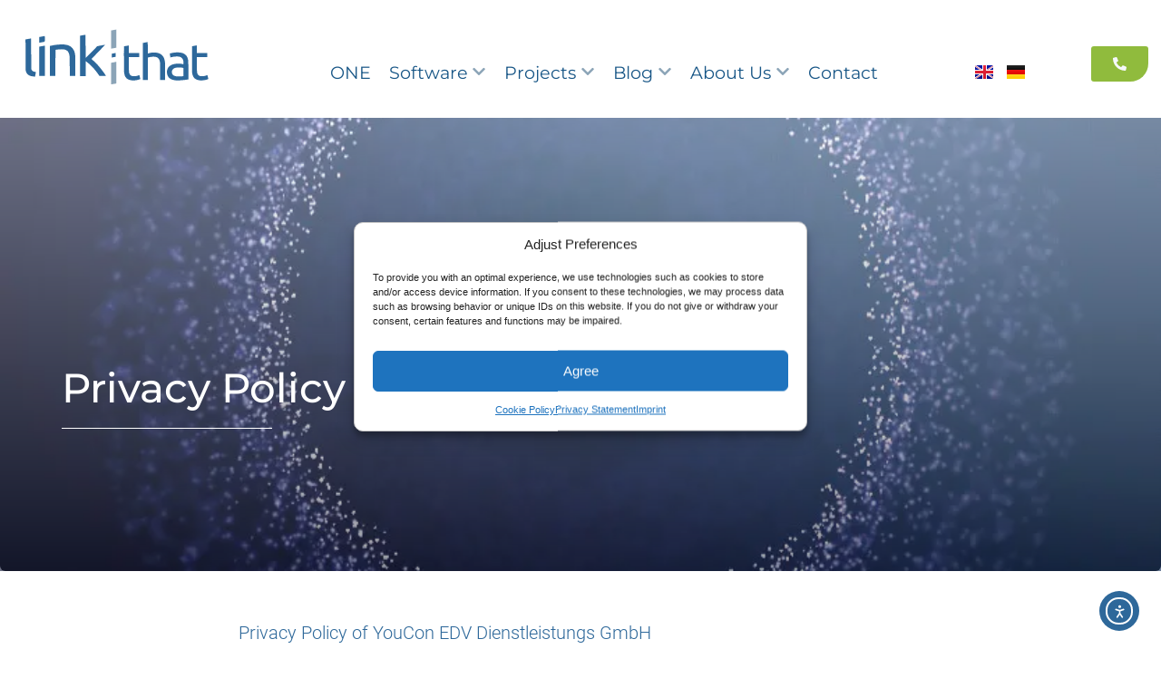

--- FILE ---
content_type: text/html; charset=UTF-8
request_url: https://www.linkthat.eu/en/privacy-policy-en/
body_size: 38423
content:
<!DOCTYPE html><html lang="en-US"><head >	<meta charset="UTF-8"/>
<meta name="viewport" content="width=device-width, initial-scale=1"/>
<meta name='robots' content='index, follow, max-image-preview:large, max-snippet:-1, max-video-preview:-1'/>
<link rel="alternate" href="https://www.linkthat.eu/en/privacy-policy-en/" hreflang="en"/>
<link rel="alternate" href="https://www.linkthat.eu/privacy-policy/" hreflang="de"/>
<title>LinkThat &#8211; Privacy Policy</title>
<meta name="description" content="LinkThat entwickelt und integriert Lösungen für den Kundenservice. Wir bieten KI-Tools und analysieren, optimieren &amp; automatisieren Prozesse."/>
<link rel="canonical" href="https://www.linkthat.eu/en/privacy-policy-en/"/>
<meta property="og:locale" content="en_US"/>
<meta property="og:locale:alternate" content="de_DE"/>
<meta property="og:type" content="article"/>
<meta property="og:title" content="Privacy Policy"/>
<meta property="og:url" content="https://www.linkthat.eu/en/privacy-policy-en/"/>
<meta property="og:site_name" content="LinkThat"/>
<meta property="article:publisher" content="https://www.facebook.com/linkthat.eu"/>
<meta property="article:modified_time" content="2024-07-17T15:42:37+00:00"/>
<meta name="twitter:card" content="summary_large_image"/>
<meta name="twitter:site" content="@linkthathq"/>
<script type="application/ld+json" class="yoast-schema-graph">{"@context":"https://schema.org","@graph":[{"@type":"WebPage","@id":"https://www.linkthat.eu/en/privacy-policy-en/","url":"https://www.linkthat.eu/en/privacy-policy-en/","name":"LinkThat &#8211; Privacy Policy","isPartOf":{"@id":"https://www.linkthat.eu/en/home-en/#website"},"datePublished":"2020-07-12T10:38:30+00:00","dateModified":"2024-07-17T15:42:37+00:00","description":"LinkThat entwickelt und integriert Lösungen für den Kundenservice. Wir bieten KI-Tools und analysieren, optimieren & automatisieren Prozesse.","breadcrumb":{"@id":"https://www.linkthat.eu/en/privacy-policy-en/#breadcrumb"},"inLanguage":"en-US","potentialAction":[{"@type":"ReadAction","target":["https://www.linkthat.eu/en/privacy-policy-en/"]}]},{"@type":"BreadcrumbList","@id":"https://www.linkthat.eu/en/privacy-policy-en/#breadcrumb","itemListElement":[{"@type":"ListItem","position":1,"name":"Startseite","item":"https://www.linkthat.eu/en/home-en/"},{"@type":"ListItem","position":2,"name":"Privacy Policy"}]},{"@type":"WebSite","@id":"https://www.linkthat.eu/en/home-en/#website","url":"https://www.linkthat.eu/en/home-en/","name":"LinkThat","description":"Power Up Your Connections","publisher":{"@id":"https://www.linkthat.eu/en/home-en/#organization"},"potentialAction":[{"@type":"SearchAction","target":{"@type":"EntryPoint","urlTemplate":"https://www.linkthat.eu/en/home-en/?s={search_term_string}"},"query-input":{"@type":"PropertyValueSpecification","valueRequired":true,"valueName":"search_term_string"}}],"inLanguage":"en-US"},{"@type":"Organization","@id":"https://www.linkthat.eu/en/home-en/#organization","name":"LinkThat | YouCon GmbH","alternateName":"LinkThat","url":"https://www.linkthat.eu/en/home-en/","logo":{"@type":"ImageObject","inLanguage":"en-US","@id":"https://www.linkthat.eu/en/home-en/#/schema/logo/image/","url":"https://www.linkthat.eu/wp-content/uploads/2021/06/linkthat-icon-2021-smaller.png","contentUrl":"https://www.linkthat.eu/wp-content/uploads/2021/06/linkthat-icon-2021-smaller.png","width":512,"height":512,"caption":"LinkThat | YouCon GmbH"},"image":{"@id":"https://www.linkthat.eu/en/home-en/#/schema/logo/image/"},"sameAs":["https://www.facebook.com/linkthat.eu","https://x.com/linkthathq","https://www.linkedin.com/company/youcon-gmbh/","https://www.youtube.com/@linkthat","https://www.instagram.com/link.that"]}]}</script>
<link rel='dns-prefetch' href='//cdn.elementor.com'/>
<link rel="alternate" type="application/rss+xml" title="LinkThat &raquo; Feed" href="https://www.linkthat.eu/en/feed/"/>
<link rel="alternate" title="oEmbed (JSON)" type="application/json+oembed" href="https://www.linkthat.eu/wp-json/oembed/1.0/embed?url=https%3A%2F%2Fwww.linkthat.eu%2Fen%2Fprivacy-policy-en%2F&#038;lang=en"/>
<link rel="alternate" title="oEmbed (XML)" type="text/xml+oembed" href="https://www.linkthat.eu/wp-json/oembed/1.0/embed?url=https%3A%2F%2Fwww.linkthat.eu%2Fen%2Fprivacy-policy-en%2F&#038;format=xml&#038;lang=en"/>
<style id='wp-img-auto-sizes-contain-inline-css'>img:is([sizes=auto i],[sizes^="auto," i]){contain-intrinsic-size:3000px 1500px}</style>
<style id='classic-theme-styles-inline-css'>.wp-block-button__link{color:#fff;background-color:#32373c;border-radius:9999px;box-shadow:none;text-decoration:none;padding:calc(.667em + 2px) calc(1.333em + 2px);font-size:1.125em}.wp-block-file__button{background:#32373c;color:#fff;text-decoration:none}</style>
<style id='dominant-color-styles-inline-css'>img[data-dominant-color]:not(.has-transparency){background-color:var(--dominant-color);}</style>
<link rel='stylesheet' id='cmplz-general-css' href='https://www.linkthat.eu/wp-content/plugins/complianz-gdpr-premium/assets/css/cookieblocker.min.css?ver=1763727259' type='text/css' media='all'/>
<link rel='stylesheet' id='ea11y-widget-fonts-css' href='https://www.linkthat.eu/wp-content/plugins/pojo-accessibility/assets/build/fonts.css?ver=3.9.1' type='text/css' media='all'/>
<link rel='stylesheet' id='jupiterx-popups-animation-css' href='https://www.linkthat.eu/wp-content/plugins/jupiterx-core/includes/extensions/raven/assets/lib/animate/animate.min.css?ver=4.9.2' type='text/css' media='all'/>
<link rel='stylesheet' id='jupiterx-css' href='https://www.linkthat.eu/wp-content/uploads/jupiterx/compiler/jupiterx/0dae679.css?ver=4.9.2' type='text/css' media='all'/>
<link rel='stylesheet' id='jupiterx-elements-dynamic-styles-css' href='https://www.linkthat.eu/wp-content/uploads/jupiterx/compiler/jupiterx-elements-dynamic-styles/e9f152b.css?ver=4.9.2' type='text/css' media='all'/>
<link rel='stylesheet' id='elementor-frontend-css' href='https://www.linkthat.eu/wp-content/plugins/elementor/assets/css/frontend.min.css?ver=3.33.1' type='text/css' media='all'/>
<style id='elementor-frontend-inline-css'>.elementor-kit-1529{--e-global-color-primary:#17496F;--e-global-color-secondary:#8BA4B7;--e-global-color-text:#2E689A;--e-global-color-accent:#90BB3D;--e-global-color-4d04bc2:#F5F8FC;--e-global-color-a776fcc:#FBC263;--e-global-color-0249b70:#53C3F3;--e-global-color-d5f1a6a:#FFFFFF;--e-global-color-1152e04:#DF9D3F;--e-global-color-bff27bc:#146DB7;--e-global-color-d5312d8:#B90F17;--e-global-color-8e3518c:#FE6734;--e-global-typography-primary-font-family:"Roboto";--e-global-typography-primary-font-weight:600;--e-global-typography-secondary-font-family:"Roboto Slab";--e-global-typography-secondary-font-weight:400;--e-global-typography-text-font-family:"Roboto";--e-global-typography-text-font-weight:400;--e-global-typography-accent-font-family:"Roboto";--e-global-typography-accent-font-weight:500;}.elementor-kit-1529 button:hover,.elementor-kit-1529 button:focus,.elementor-kit-1529 input[type="button"]:hover,.elementor-kit-1529 input[type="button"]:focus,.elementor-kit-1529 input[type="submit"]:hover,.elementor-kit-1529 input[type="submit"]:focus,.elementor-kit-1529 .elementor-button:hover,.elementor-kit-1529 .elementor-button:focus{background-color:transparent;background-image:linear-gradient(114deg, var( --e-global-color-text ) 0%, var( --e-global-color-primary ) 100%);}.elementor-kit-1529 e-page-transition{background-color:#FFBC7D;}.elementor-section.elementor-section-boxed > .elementor-container{max-width:1140px;}.e-con{--container-max-width:1140px;}.elementor-widget:not(:last-child){margin-block-end:20px;}.elementor-element{--widgets-spacing:20px 20px;--widgets-spacing-row:20px;--widgets-spacing-column:20px;}{}h1.entry-title{display:var(--page-title-display);}@media(max-width:1024px){.elementor-section.elementor-section-boxed > .elementor-container{max-width:1024px;}.e-con{--container-max-width:1024px;}}@media(max-width:767px){.elementor-section.elementor-section-boxed > .elementor-container{max-width:767px;}.e-con{--container-max-width:767px;}}
.elementor-12861 .elementor-element.elementor-element-062b7a1{--display:flex;--flex-direction:column;--container-widget-width:100%;--container-widget-height:initial;--container-widget-flex-grow:0;--container-widget-align-self:initial;--flex-wrap-mobile:wrap;--margin-top:0px;--margin-bottom:0px;--margin-left:0px;--margin-right:0px;--padding-top:0px;--padding-bottom:0px;--padding-left:0px;--padding-right:0px;}.elementor-12861 .elementor-element.elementor-element-062b7a1.e-con{--align-self:center;}.elementor-12861 .elementor-element.elementor-element-332c329 > .elementor-widget-container{background-color:transparent;background-image:linear-gradient(180deg, #FFFFFF 0%, #050505 100%);}.elementor-12861 .elementor-element.elementor-element-332c329 img{width:100%;height:500px;object-fit:cover;object-position:center center;opacity:0.64;filter:brightness( 100% ) contrast( 100% ) saturate( 100% ) blur( 0px ) hue-rotate( 0deg );}.elementor-12861 .elementor-element.elementor-element-af55253{--display:flex;--margin-top:-225px;--margin-bottom:125px;--margin-left:0px;--margin-right:0px;--padding-top:0px;--padding-bottom:0px;--padding-left:15px;--padding-right:0px;}.elementor-12861 .elementor-element.elementor-element-ddc7c46 > .elementor-widget-container{margin:0px 0px 20px 0px;padding:0% 0% 0% 0%;}.elementor-12861 .elementor-element.elementor-element-ddc7c46 .elementor-heading-title{color:#FFFFFF;}.elementor-12861 .elementor-element.elementor-element-437ad5b{--divider-border-style:solid;--divider-color:#FFFFFF;--divider-border-width:1px;}.elementor-12861 .elementor-element.elementor-element-437ad5b .elementor-divider-separator{width:20%;}.elementor-12861 .elementor-element.elementor-element-437ad5b .elementor-divider{padding-block-start:2px;padding-block-end:2px;}.elementor-12861 .elementor-element.elementor-element-b8d3514{padding:0px 0px 80px 0px;}.elementor-12861 .elementor-element.elementor-element-489c470 > .elementor-element-populated{margin:-100px 0px 0px 0px;--e-column-margin-right:0px;--e-column-margin-left:0px;}.elementor-12861 .elementor-element.elementor-element-f792490 > .elementor-container{max-width:755px;}.elementor-12861 .elementor-element.elementor-element-f792490{padding:0px 0px 80px 0px;}.elementor-12861 .elementor-element.elementor-element-d755400{margin-top:0px;margin-bottom:0px;padding:0px 0px 0px 0px;}.elementor-12861 .elementor-element.elementor-element-debb938 > .elementor-element-populated{margin:0px 0px 0px 0px;--e-column-margin-right:0px;--e-column-margin-left:0px;padding:0px 0px 0px 0px;}.elementor-12861 .elementor-element.elementor-element-ac36817{--spacer-size:60px;}.elementor-12861 .elementor-element.elementor-element-ac36817 > .elementor-widget-container{margin:0px 0px 0px 0px;padding:0px 0px 0px 0px;border-style:solid;border-width:1px 0px 0px 0px;border-color:#D7D7D7;border-radius:0px 0px 0px 0px;}.elementor-12861 .elementor-element.elementor-element-4cd2cd5{padding:0px 0px 155px 0px;}.elementor-12861 .elementor-element.elementor-element-3bb0d4b > .elementor-widget-container{padding:30px 0px 30px 0px;}.elementor-12861 .elementor-element.elementor-element-c356058 > .elementor-widget-container{padding:30px 0px 30px 0px;}.elementor-12861 .elementor-element.elementor-element-7ba81a9 > .elementor-widget-container{margin:0px 0px 0px 0px;}.elementor-12861 .elementor-element.elementor-element-7ba81a9 .raven-post{background-color:var( --e-global-color-secondary );background-image:linear-gradient(180deg, var( --e-global-color-secondary ) 0%, #FFFFFF 70%);}.elementor-12861 .elementor-element.elementor-element-7ba81a9 .raven-post-image{padding-bottom:calc( 0.63 * 100% );}.elementor-12861 .elementor-element.elementor-element-7ba81a9 .raven-post:not(.raven-post-inline) .raven-post-image, .elementor-12861 .elementor-element.elementor-element-7ba81a9 .raven-post-inline .raven-post-image-wrap{width:100%;}.elementor-12861 .elementor-element.elementor-element-7ba81a9 .raven-post-image img{opacity:1;}.elementor-12861 .elementor-element.elementor-element-7ba81a9 .raven-post-image:hover img{opacity:1;}.elementor-12861 .elementor-element.elementor-element-7ba81a9 .raven-post-inside:hover .raven-post-image img{opacity:1;}.elementor-12861 .elementor-element.elementor-element-7ba81a9 .raven-post .raven-post-image-overlay:hover, .elementor-12861 .elementor-element.elementor-element-7ba81a9 .raven-post-inside:hover .raven-post-image-overlay{background-color:rgba(0,0,0,0);background-image:none;}.elementor-12861 .elementor-element.elementor-element-7ba81a9 .raven-post-title, .elementor-12861 .elementor-element.elementor-element-7ba81a9 .raven-post-title a{font-size:17px;}.elementor-12861 .elementor-element.elementor-element-7ba81a9 .raven-post-title{margin:0px 12px 8px 12px;}.elementor-12861 .elementor-element.elementor-element-7ba81a9 .raven-post-excerpt{font-size:14px;line-height:1.8em;margin:8px 12px 0px 12px;}.elementor-12861 .elementor-element.elementor-element-1f3e028 > .elementor-widget-container{margin:15px 0px 30px 0px;padding:0px 0px 0px 0px;}.elementor-12861 .elementor-element.elementor-element-2af4586 > .elementor-widget-container{margin:15px 0px 30px 0px;padding:0px 0px 0px 0px;}.elementor-12861 .elementor-element.elementor-element-341781a{--grid-row-gap:35px;--grid-column-gap:30px;}.elementor-12861 .elementor-element.elementor-element-341781a .elementor-posts-container .elementor-post__thumbnail{padding-bottom:calc( 0.66 * 100% );}.elementor-12861 .elementor-element.elementor-element-341781a:after{content:"0.66";}.elementor-12861 .elementor-element.elementor-element-341781a .elementor-post__thumbnail__link{width:100%;}.elementor-12861 .elementor-element.elementor-element-341781a .elementor-post__text{padding:0px 15px 15px 15px;}.elementor-12861 .elementor-element.elementor-element-341781a .elementor-post{background-color:var( --e-global-color-4d04bc2 );}.elementor-12861 .elementor-element.elementor-element-341781a.elementor-posts--thumbnail-left .elementor-post__thumbnail__link{margin-right:20px;}.elementor-12861 .elementor-element.elementor-element-341781a.elementor-posts--thumbnail-right .elementor-post__thumbnail__link{margin-left:20px;}.elementor-12861 .elementor-element.elementor-element-341781a.elementor-posts--thumbnail-top .elementor-post__thumbnail__link{margin-bottom:20px;}.elementor-12861 .elementor-element.elementor-element-a856ebd > .elementor-widget-container{margin:60px 0px 30px 0px;padding:0px 0px 0px 0px;}.elementor-12861 .elementor-element.elementor-element-e98016f > .elementor-widget-container{margin:60px 0px 30px 0px;padding:0px 0px 0px 0px;}.elementor-12861 .elementor-element.elementor-element-5b5e328{--grid-row-gap:35px;--grid-column-gap:30px;}.elementor-12861 .elementor-element.elementor-element-f89b1ce:not(.elementor-motion-effects-element-type-background), .elementor-12861 .elementor-element.elementor-element-f89b1ce > .elementor-motion-effects-container > .elementor-motion-effects-layer{background-image:url("https://www.linkthat.eu/wp-content/uploads/2023/06/happy-female-freelancer-keyboards-on-laptop-computer-sits-on-wooden-bench.jpg");background-position:center center;background-repeat:no-repeat;background-size:cover;}.elementor-12861 .elementor-element.elementor-element-f89b1ce > .elementor-background-overlay{background-color:transparent;background-image:linear-gradient(180deg, #233064 0%, rgba(35, 48, 100, 0.2) 100%);opacity:0.5;transition:background 0.3s, border-radius 0.3s, opacity 0.3s;}.elementor-12861 .elementor-element.elementor-element-f89b1ce > .elementor-container{max-width:755px;}.elementor-12861 .elementor-element.elementor-element-f89b1ce{transition:background 0.3s, border 0.3s, border-radius 0.3s, box-shadow 0.3s;padding:180px 0px 180px 0px;}.elementor-12861 .elementor-element.elementor-element-b1efec0 > .elementor-widget-container{padding:0px 0px 7px 0px;}.elementor-12861 .elementor-element.elementor-element-b1efec0{text-align:center;}.elementor-12861 .elementor-element.elementor-element-b1efec0 .elementor-heading-title{font-weight:500;line-height:66px;color:#FFFFFF;}.elementor-12861 .elementor-element.elementor-element-038644a > .elementor-widget-container{padding:0px 0px 7px 0px;}.elementor-12861 .elementor-element.elementor-element-038644a{text-align:center;}.elementor-12861 .elementor-element.elementor-element-038644a .elementor-heading-title{font-weight:500;line-height:66px;color:#FFFFFF;}.elementor-12861 .elementor-element.elementor-element-e0bcfdb a.raven-button{width:180px;height:55px;border-color:var( --e-global-color-accent );border-radius:0px 0px 30px 0px;}.elementor-12861 .elementor-element.elementor-element-e0bcfdb .raven-button{width:180px;height:55px;border-color:var( --e-global-color-accent );border-radius:0px 0px 30px 0px;}.elementor-12861 .elementor-element.elementor-element-e0bcfdb a.raven-button, .elementor-12861 .elementor-element.elementor-element-e0bcfdb .raven-button, .elementor-12861 .elementor-element.elementor-element-e0bcfdb .raven-button-widget-normal-effect-blink:after{background-color:var( --e-global-color-accent );background-image:var( --e-global-color-accent );}.elementor-12861 .elementor-element.elementor-element-e0bcfdb a.raven-button:not(:hover), .elementor-12861 .elementor-element.elementor-element-e0bcfdb .raven-button:not(:hover){border-style:solid;border-width:1px 1px 1px 1px;}.elementor-12861 .elementor-element.elementor-element-e0bcfdb .raven-button:not(:hover).raven-button-widget-normal-effect-shockwave:after{border-radius:0px 0px 30px 0px;}.elementor-12861 .elementor-element.elementor-element-e0bcfdb .raven-button:not(:hover).raven-button-widget-normal-effect-shockwave:before{border-radius:0px 0px 30px 0px;}.elementor-12861 .elementor-element.elementor-element-e0bcfdb .raven-button .raven-button-overlay:before{background-color:rgba(2, 1, 1, 0);background-image:none;}.elementor-12861 .elementor-element.elementor-element-e0bcfdb a.raven-button .button-text, .elementor-12861 .elementor-element.elementor-element-e0bcfdb .raven-button .button-text{font-size:16px;font-weight:500;}.elementor-12861 .elementor-element.elementor-element-89e6153 a.raven-button{width:180px;height:55px;border-color:var( --e-global-color-accent );border-radius:0px 0px 30px 0px;}.elementor-12861 .elementor-element.elementor-element-89e6153 .raven-button{width:180px;height:55px;border-color:var( --e-global-color-accent );border-radius:0px 0px 30px 0px;}.elementor-12861 .elementor-element.elementor-element-89e6153 a.raven-button, .elementor-12861 .elementor-element.elementor-element-89e6153 .raven-button, .elementor-12861 .elementor-element.elementor-element-89e6153 .raven-button-widget-normal-effect-blink:after{background-color:var( --e-global-color-accent );background-image:var( --e-global-color-accent );}.elementor-12861 .elementor-element.elementor-element-89e6153 a.raven-button:not(:hover), .elementor-12861 .elementor-element.elementor-element-89e6153 .raven-button:not(:hover){border-style:solid;border-width:1px 1px 1px 1px;}.elementor-12861 .elementor-element.elementor-element-89e6153 .raven-button:not(:hover).raven-button-widget-normal-effect-shockwave:after{border-radius:0px 0px 30px 0px;}.elementor-12861 .elementor-element.elementor-element-89e6153 .raven-button:not(:hover).raven-button-widget-normal-effect-shockwave:before{border-radius:0px 0px 30px 0px;}.elementor-12861 .elementor-element.elementor-element-89e6153 .raven-button .raven-button-overlay:before{background-color:rgba(2, 1, 1, 0);background-image:none;}.elementor-12861 .elementor-element.elementor-element-89e6153 a.raven-button .button-text, .elementor-12861 .elementor-element.elementor-element-89e6153 .raven-button .button-text{font-size:16px;font-weight:500;}@media(max-width:1024px){.elementor-12861 .elementor-element.elementor-element-b8d3514{padding:30px 30px 0px 30px;}.elementor-12861 .elementor-element.elementor-element-f792490{padding:0px 30px 100px 30px;}.elementor-12861 .elementor-element.elementor-element-4cd2cd5{padding:0px 30px 100px 30px;}.elementor-12861 .elementor-element.elementor-element-7ba81a9 .raven-post-image{padding-bottom:calc( 0.63 * 100% );}.elementor-12861 .elementor-element.elementor-element-7ba81a9 .raven-post:not(.raven-post-inline) .raven-post-image, .elementor-12861 .elementor-element.elementor-element-7ba81a9 .raven-post-inline .raven-post-image-wrap{width:100%;}.elementor-12861 .elementor-element.elementor-element-7ba81a9 .raven-post-image img{opacity:1;}.elementor-12861 .elementor-element.elementor-element-7ba81a9 .raven-post-image:hover img{opacity:1;}.elementor-12861 .elementor-element.elementor-element-7ba81a9 .raven-post-inside:hover .raven-post-image img{opacity:1;}.elementor-12861 .elementor-element.elementor-element-f89b1ce{padding:100px 30px 100px 30px;}}@media(max-width:767px){.elementor-12861 .elementor-element.elementor-element-332c329 img{height:345px;}.elementor-12861 .elementor-element.elementor-element-af55253{--margin-top:-175px;--margin-bottom:100px;--margin-left:0px;--margin-right:0px;}.elementor-12861 .elementor-element.elementor-element-7ba81a9 .raven-post-image{padding-bottom:calc( 0.63 * 100% );}.elementor-12861 .elementor-element.elementor-element-7ba81a9 .raven-post:not(.raven-post-inline) .raven-post-image, .elementor-12861 .elementor-element.elementor-element-7ba81a9 .raven-post-inline .raven-post-image-wrap{width:100%;}.elementor-12861 .elementor-element.elementor-element-7ba81a9 .raven-post-image img{opacity:1;}.elementor-12861 .elementor-element.elementor-element-7ba81a9 .raven-post-image:hover img{opacity:1;}.elementor-12861 .elementor-element.elementor-element-7ba81a9 .raven-post-inside:hover .raven-post-image img{opacity:1;}.elementor-12861 .elementor-element.elementor-element-341781a .elementor-posts-container .elementor-post__thumbnail{padding-bottom:calc( 0.5 * 100% );}.elementor-12861 .elementor-element.elementor-element-341781a:after{content:"0.5";}.elementor-12861 .elementor-element.elementor-element-341781a .elementor-post__thumbnail__link{width:100%;}.elementor-12861 .elementor-element.elementor-element-b1efec0 .elementor-heading-title{font-size:30px;line-height:32px;}.elementor-12861 .elementor-element.elementor-element-038644a .elementor-heading-title{font-size:30px;line-height:32px;}}@media(min-width:768px){.elementor-12861 .elementor-element.elementor-element-af55253{--content-width:1160px;}}
.elementor-204 .elementor-element.elementor-element-a873e56 > .elementor-container{max-width:1300px;}.elementor-204 .elementor-element.elementor-element-a873e56{margin-top:0px;margin-bottom:0px;padding:30px 0px 35px 0px;}.elementor-bc-flex-widget .elementor-204 .elementor-element.elementor-element-086fc0b.elementor-column:not(.raven-column-flex-vertical) .elementor-widget-wrap{align-items:center;}.elementor-204 .elementor-element.elementor-element-086fc0b.elementor-column.elementor-element[data-element_type="column"]:not(.raven-column-flex-vertical) > .elementor-widget-wrap.elementor-element-populated{align-content:center;align-items:center;}.elementor-204 .elementor-element.elementor-element-086fc0b.elementor-column.elementor-element[data-element_type="column"].raven-column-flex-vertical > .elementor-widget-wrap.elementor-element-populated{justify-content:center;}.elementor-204 .elementor-element.elementor-element-086fc0b.elementor-column > .elementor-widget-wrap{justify-content:center;}.elementor-204 .elementor-element.elementor-element-086fc0b.elementor-column.raven-column-flex-vertical > .elementor-widget-wrap{align-content:center;align-items:center;flex-wrap:wrap;}.elementor-204 .elementor-element.elementor-element-086fc0b > .elementor-element-populated{transition:background 0.3s, border 0.3s, border-radius 0.3s, box-shadow 0.3s;margin:0px 0px 0px 0px;--e-column-margin-right:0px;--e-column-margin-left:0px;padding:0px 0px 0px 0px;}.elementor-204 .elementor-element.elementor-element-086fc0b > .elementor-element-populated > .elementor-background-overlay{transition:background 0.3s, border-radius 0.3s, opacity 0.3s;}.elementor-204 .elementor-element.elementor-element-42ebe7ed > .elementor-widget-container{margin:0px 0px 0px 0px;padding:0% 0% 0% 10%;}.elementor-204 .elementor-element.elementor-element-42ebe7ed .raven-site-logo img, .elementor-204 .elementor-element.elementor-element-42ebe7ed .raven-site-logo svg{width:90%;max-width:100%;}.elementor-204 .elementor-element.elementor-element-42ebe7ed .raven-site-logo{text-align:left;}.elementor-204 .elementor-element.elementor-element-4ea8546 > .elementor-widget-container{margin:0px 0px 0px 0px;padding:0% 0% 0% 10%;}.elementor-204 .elementor-element.elementor-element-4ea8546 .raven-site-logo img, .elementor-204 .elementor-element.elementor-element-4ea8546 .raven-site-logo svg{width:90%;max-width:100%;}.elementor-204 .elementor-element.elementor-element-4ea8546 .raven-site-logo{text-align:left;}.elementor-bc-flex-widget .elementor-204 .elementor-element.elementor-element-0e7a1df.elementor-column:not(.raven-column-flex-vertical) .elementor-widget-wrap{align-items:flex-end;}.elementor-204 .elementor-element.elementor-element-0e7a1df.elementor-column.elementor-element[data-element_type="column"]:not(.raven-column-flex-vertical) > .elementor-widget-wrap.elementor-element-populated{align-content:flex-end;align-items:flex-end;}.elementor-204 .elementor-element.elementor-element-0e7a1df.elementor-column.elementor-element[data-element_type="column"].raven-column-flex-vertical > .elementor-widget-wrap.elementor-element-populated{justify-content:flex-end;}.elementor-204 .elementor-element.elementor-element-0e7a1df.elementor-column > .elementor-widget-wrap{justify-content:center;}.elementor-204 .elementor-element.elementor-element-0e7a1df.elementor-column.raven-column-flex-vertical > .elementor-widget-wrap{align-content:center;align-items:center;flex-wrap:wrap;}.elementor-204 .elementor-element.elementor-element-0e7a1df > .elementor-element-populated{margin:0px 0px 0px 0px;--e-column-margin-right:0px;--e-column-margin-left:0px;padding:0px 0px 0px 0px;}.elementor-204 .elementor-element.elementor-element-3226dd1d .raven-nav-menu-mobile{background-color:var( --e-global-color-text );}.elementor-204 .elementor-element.elementor-element-3226dd1d > .elementor-widget-container{margin:0px 0px 0px 0px;padding:0px 0px 3px 0px;}.elementor-204 .elementor-element.elementor-element-3226dd1d .raven-nav-menu-main .raven-nav-menu > li > a.raven-menu-item{font-family:"Montserrat", Sans-serif;font-size:1.2rem;font-weight:400;padding:0px 0px 0px 0px;color:#195787;}.elementor-204 .elementor-element.elementor-element-3226dd1d .raven-nav-menu-horizontal .raven-nav-menu > li:not(:last-child){margin-right:20px;}.elementor-204 .elementor-element.elementor-element-3226dd1d .raven-nav-menu-vertical .raven-nav-menu > li:not(:last-child){margin-bottom:20px;}.elementor-204 .elementor-element.elementor-element-3226dd1d .raven-nav-menu-main .raven-nav-menu > li:not(.current-menu-parent):not(.current-menu-ancestor) > a.raven-menu-item:hover:not(.raven-menu-item-active), .elementor-204 .elementor-element.elementor-element-3226dd1d .raven-nav-menu-main .raven-nav-menu > li:not(.current-menu-parent):not(.current-menu-ancestor) > a.highlighted:not(.raven-menu-item-active){color:#AEC640;}.elementor-204 .elementor-element.elementor-element-3226dd1d .raven-nav-menu-main .raven-nav-menu > li > a.raven-menu-item-active, .elementor-204 .elementor-element.elementor-element-3226dd1d .raven-nav-menu-main .raven-nav-menu > li.current-menu-parent > a, .elementor-204 .elementor-element.elementor-element-3226dd1d .raven-nav-menu-main .raven-nav-menu > li.current-menu-ancestor > a{color:#2E689A;}.elementor-204 .elementor-element.elementor-element-3226dd1d .raven-nav-menu-main .raven-submenu > li > a.raven-submenu-item{font-family:"Montserrat", Sans-serif;font-weight:500;font-style:normal;line-height:1.5em;letter-spacing:-0.5px;color:#8295A3;background-color:#FFFFFF;}.elementor-204 .elementor-element.elementor-element-3226dd1d .raven-nav-menu-main .raven-submenu > li:not(:last-child){border-bottom-style:none;}.elementor-204 .elementor-element.elementor-element-3226dd1d .raven-nav-menu-main .raven-submenu{border-color:#D7DEE7;border-style:solid;border-width:1px 1px 1px 1px;border-radius:0% 0% 0% 0%;background-color:#FFFFFF;}.elementor-204 .elementor-element.elementor-element-3226dd1d .raven-nav-menu-main .raven-submenu > li:not(.current-menu-parent):not(.current-menu-ancestor) > a.raven-submenu-item:hover:not(.raven-menu-item-active), .elementor-204 .elementor-element.elementor-element-3226dd1d .raven-nav-menu-main .raven-submenu > li:not(.current-menu-parent):not(.current-menu-ancestor) > a.highlighted:not(.raven-menu-item-active){color:#AEC640;background-color:#FFFFFF;}.elementor-204 .elementor-element.elementor-element-3226dd1d .raven-menu-item i._mi{font-size:16px !important;color:var( --e-global-color-secondary );}.elementor-204 .elementor-element.elementor-element-3226dd1d .raven-submenu-item i._mi{font-size:16px !important;color:var( --e-global-color-secondary );}.elementor-204 .elementor-element.elementor-element-3226dd1d .raven-menu-item .sub-arrow svg{width:16px !important;height:16px !important;}.elementor-204 .elementor-element.elementor-element-3226dd1d .raven-menu-item .sub-arrow{color:var( --e-global-color-secondary );fill:var( --e-global-color-secondary );}.elementor-204 .elementor-element.elementor-element-3226dd1d .raven-nav-menu-mobile .raven-nav-menu li > a{padding:8px 32px 8px 32px;color:var( --e-global-color-4d04bc2 );}.elementor-204 .elementor-element.elementor-element-3226dd1d .raven-nav-menu-mobile .raven-nav-menu li:not(:last-child){border-bottom-style:solid;border-color:#4A759B;border-bottom-width:1px;}.elementor-204 .elementor-element.elementor-element-3226dd1d .raven-nav-menu-mobile .raven-submenu{border-top-style:solid;border-color:#4A759B;border-top-width:1px;}.elementor-204 .elementor-element.elementor-element-3226dd1d .raven-nav-menu-mobile .raven-nav-menu li > a:hover{color:#233064;}.elementor-204 .elementor-element.elementor-element-3226dd1d .raven-nav-menu-mobile .raven-nav-menu li > a.raven-menu-item-active, .elementor-204 .elementor-element.elementor-element-3226dd1d .raven-nav-menu-mobile .raven-nav-menu li > a:active, .elementor-204 .elementor-element.elementor-element-3226dd1d .raven-nav-menu-mobile .raven-nav-menu > li.current-menu-ancestor > a.raven-menu-item, .elementor-204 .elementor-element.elementor-element-3226dd1d li.menu-item.current-menu-ancestor > a.raven-submenu-item.has-submenu{color:var( --e-global-color-accent );}.elementor-204 .elementor-element.elementor-element-3226dd1d .raven-nav-menu-toggle{text-align:left;}.elementor-204 .elementor-element.elementor-element-3226dd1d .raven-nav-menu-close-button{color:var( --e-global-color-4d04bc2 );}.elementor-bc-flex-widget .elementor-204 .elementor-element.elementor-element-0666240.elementor-column:not(.raven-column-flex-vertical) .elementor-widget-wrap{align-items:flex-end;}.elementor-204 .elementor-element.elementor-element-0666240.elementor-column.elementor-element[data-element_type="column"]:not(.raven-column-flex-vertical) > .elementor-widget-wrap.elementor-element-populated{align-content:flex-end;align-items:flex-end;}.elementor-204 .elementor-element.elementor-element-0666240.elementor-column.elementor-element[data-element_type="column"].raven-column-flex-vertical > .elementor-widget-wrap.elementor-element-populated{justify-content:flex-end;}.elementor-204 .elementor-element.elementor-element-0666240.elementor-column > .elementor-widget-wrap{justify-content:flex-end;}.elementor-204 .elementor-element.elementor-element-0666240.elementor-column.raven-column-flex-vertical > .elementor-widget-wrap{align-content:flex-end;align-items:flex-end;flex-wrap:wrap;}.elementor-204 .elementor-element.elementor-element-0666240 > .elementor-element-populated, .elementor-204 .elementor-element.elementor-element-0666240 > .elementor-element-populated > .elementor-background-overlay, .elementor-204 .elementor-element.elementor-element-0666240 > .elementor-background-slideshow{border-radius:0px 0px 0px 0px;}.elementor-204 .elementor-element.elementor-element-0666240 > .elementor-element-populated{margin:0% 0% 0% 0%;--e-column-margin-right:0%;--e-column-margin-left:0%;padding:0px 0px 0px 0px;}.elementor-204 .elementor-element.elementor-element-c3a5d15 > .elementor-widget-container{margin:0px 0px -15px 0px;}.elementor-204 .elementor-element.elementor-element-c3a5d15 .cpel-switcher__lang a{padding-top:0px;padding-bottom:0px;}.elementor-204 .elementor-element.elementor-element-c3a5d15 .cpel-switcher__nav{--cpel-switcher-space:15px;}.elementor-204 .elementor-element.elementor-element-c3a5d15.cpel-switcher--aspect-ratio-11 .cpel-switcher__flag{width:20px;height:20px;}.elementor-204 .elementor-element.elementor-element-c3a5d15.cpel-switcher--aspect-ratio-43 .cpel-switcher__flag{width:20px;height:calc(20px * 0.75);}.elementor-204 .elementor-element.elementor-element-c3a5d15 .cpel-switcher__flag img{border-radius:0px;}.elementor-204 .elementor-element.elementor-element-9b9b834 .cpel-switcher__lang a{padding-top:5px;padding-bottom:5px;}.elementor-204 .elementor-element.elementor-element-9b9b834 .cpel-switcher__nav{--cpel-switcher-space:15px;}.elementor-204 .elementor-element.elementor-element-9b9b834.cpel-switcher--aspect-ratio-11 .cpel-switcher__flag{width:20px;height:20px;}.elementor-204 .elementor-element.elementor-element-9b9b834.cpel-switcher--aspect-ratio-43 .cpel-switcher__flag{width:20px;height:calc(20px * 0.75);}.elementor-204 .elementor-element.elementor-element-9b9b834 .cpel-switcher__flag img{border-radius:0px;}.elementor-bc-flex-widget .elementor-204 .elementor-element.elementor-element-42244da.elementor-column:not(.raven-column-flex-vertical) .elementor-widget-wrap{align-items:flex-end;}.elementor-204 .elementor-element.elementor-element-42244da.elementor-column.elementor-element[data-element_type="column"]:not(.raven-column-flex-vertical) > .elementor-widget-wrap.elementor-element-populated{align-content:flex-end;align-items:flex-end;}.elementor-204 .elementor-element.elementor-element-42244da.elementor-column.elementor-element[data-element_type="column"].raven-column-flex-vertical > .elementor-widget-wrap.elementor-element-populated{justify-content:flex-end;}.elementor-204 .elementor-element.elementor-element-42244da.elementor-column > .elementor-widget-wrap{justify-content:flex-end;}.elementor-204 .elementor-element.elementor-element-42244da.elementor-column.raven-column-flex-vertical > .elementor-widget-wrap{align-content:flex-end;align-items:flex-end;flex-wrap:wrap;}.elementor-204 .elementor-element.elementor-element-42244da > .elementor-element-populated, .elementor-204 .elementor-element.elementor-element-42244da > .elementor-element-populated > .elementor-background-overlay, .elementor-204 .elementor-element.elementor-element-42244da > .elementor-background-slideshow{border-radius:0px 0px 0px 0px;}.elementor-204 .elementor-element.elementor-element-42244da > .elementor-element-populated{margin:0% 0% 0% 0%;--e-column-margin-right:0%;--e-column-margin-left:0%;padding:0px 0px 5px 0px;}.elementor-204 .elementor-element.elementor-element-3228302 > .elementor-widget-container{margin:5px 15px -20px 0px;}.elementor-204 .elementor-element.elementor-element-1bf5ba4 > .elementor-widget-container{margin:15px 15px 0px 0px;}.elementor-204 .elementor-element.elementor-element-1bf5ba4 img{width:42px;max-width:42px;}.elementor-204 .elementor-element.elementor-element-1d94314 > .elementor-widget-container{margin:5px 15px -20px 0px;}.elementor-204 .elementor-element.elementor-element-c8fe817 > .elementor-widget-container{margin:15px 15px 0px 0px;}.elementor-204 .elementor-element.elementor-element-c8fe817 img{width:42px;max-width:42px;}.elementor-204 .elementor-element.elementor-element-8091024 .elementor-button{background-color:var( --e-global-color-accent );fill:var( --e-global-color-4d04bc2 );color:var( --e-global-color-4d04bc2 );border-radius:3px 3px 20px 3px;}.elementor-204 .elementor-element.elementor-element-d7940b6 .elementor-button{background-color:var( --e-global-color-accent );fill:var( --e-global-color-4d04bc2 );color:var( --e-global-color-4d04bc2 );border-radius:3px 3px 20px 3px;}.elementor-theme-builder-content-area{height:400px;}.elementor-location-header:before, .elementor-location-footer:before{content:"";display:table;clear:both;}@media(max-width:1024px){.elementor-bc-flex-widget .elementor-204 .elementor-element.elementor-element-086fc0b.elementor-column .elementor-widget-wrap{align-items:center;}.elementor-204 .elementor-element.elementor-element-086fc0b.elementor-column.elementor-element[data-element_type="column"] > .elementor-widget-wrap.elementor-element-populated{align-content:center;align-items:center;}.elementor-204 .elementor-element.elementor-element-086fc0b.elementor-column > .elementor-widget-wrap{justify-content:center;}.elementor-204 .elementor-element.elementor-element-086fc0b > .elementor-element-populated{padding:0px 0px 0px 20px;}.elementor-204 .elementor-element.elementor-element-42ebe7ed > .elementor-widget-container{padding:0px 0px 0px 0px;}.elementor-204 .elementor-element.elementor-element-42ebe7ed .raven-site-logo img, .elementor-204 .elementor-element.elementor-element-42ebe7ed .raven-site-logo svg{width:150px;}.elementor-204 .elementor-element.elementor-element-4ea8546 > .elementor-widget-container{padding:0px 0px 0px 0px;}.elementor-204 .elementor-element.elementor-element-4ea8546 .raven-site-logo img, .elementor-204 .elementor-element.elementor-element-4ea8546 .raven-site-logo svg{width:150px;}.elementor-bc-flex-widget .elementor-204 .elementor-element.elementor-element-0e7a1df.elementor-column .elementor-widget-wrap{align-items:center;}.elementor-204 .elementor-element.elementor-element-0e7a1df.elementor-column.elementor-element[data-element_type="column"] > .elementor-widget-wrap.elementor-element-populated{align-content:center;align-items:center;}.elementor-204 .elementor-element.elementor-element-3226dd1d > .elementor-widget-container{margin:0px 0px 0px 0px;padding:0px 0px 0px 20px;}.elementor-204 .elementor-element.elementor-element-3226dd1d .raven-nav-menu-main .raven-submenu > li > a.raven-submenu-item{padding:0px 0px 0px 10px;}.elementor-204 .elementor-element.elementor-element-3226dd1d .raven-nav-menu-mobile .raven-nav-menu li > a{font-size:18px;line-height:2em;}.elementor-204 .elementor-element.elementor-element-3226dd1d .raven-nav-menu-toggle-button{color:var( --e-global-color-primary );}.elementor-204 .elementor-element.elementor-element-3226dd1d .raven-nav-menu-toggle-button svg{fill:var( --e-global-color-primary );}.elementor-204 .elementor-element.elementor-element-3226dd1d .hamburger-inner, .elementor-204 .elementor-element.elementor-element-3226dd1d .hamburger-inner::after, .elementor-204 .elementor-element.elementor-element-3226dd1d .hamburger-inner::before{background-color:var( --e-global-color-primary );}.elementor-bc-flex-widget .elementor-204 .elementor-element.elementor-element-0666240.elementor-column .elementor-widget-wrap{align-items:center;}.elementor-204 .elementor-element.elementor-element-0666240.elementor-column.elementor-element[data-element_type="column"] > .elementor-widget-wrap.elementor-element-populated{align-content:center;align-items:center;}.elementor-204 .elementor-element.elementor-element-0666240.elementor-column > .elementor-widget-wrap{justify-content:center;}.elementor-204 .elementor-element.elementor-element-0666240 > .elementor-element-populated{margin:0px 0px 0px 0px;--e-column-margin-right:0px;--e-column-margin-left:0px;padding:0px 0px 0px 0px;}.elementor-bc-flex-widget .elementor-204 .elementor-element.elementor-element-42244da.elementor-column .elementor-widget-wrap{align-items:flex-end;}.elementor-204 .elementor-element.elementor-element-42244da.elementor-column.elementor-element[data-element_type="column"] > .elementor-widget-wrap.elementor-element-populated{align-content:flex-end;align-items:flex-end;}.elementor-204 .elementor-element.elementor-element-42244da.elementor-column > .elementor-widget-wrap{justify-content:flex-end;}.elementor-204 .elementor-element.elementor-element-3228302{width:auto;max-width:auto;align-self:flex-end;}.elementor-204 .elementor-element.elementor-element-3228302 > .elementor-widget-container{margin:0px 45px -18px 0px;padding:0px 0px 0px 0px;}.elementor-204 .elementor-element.elementor-element-3228302 img{width:130px;max-width:130px;}.elementor-204 .elementor-element.elementor-element-1bf5ba4{width:auto;max-width:auto;align-self:flex-end;}.elementor-204 .elementor-element.elementor-element-1bf5ba4 > .elementor-widget-container{margin:0px 45px -18px 0px;padding:0px 0px 0px 0px;}.elementor-204 .elementor-element.elementor-element-1d94314{width:auto;max-width:auto;align-self:flex-end;}.elementor-204 .elementor-element.elementor-element-1d94314 > .elementor-widget-container{margin:0px 45px -18px 0px;padding:0px 0px 0px 0px;}.elementor-204 .elementor-element.elementor-element-1d94314 img{width:130px;max-width:130px;}.elementor-204 .elementor-element.elementor-element-c8fe817{width:auto;max-width:auto;align-self:flex-end;}.elementor-204 .elementor-element.elementor-element-c8fe817 > .elementor-widget-container{margin:0px 45px -18px 0px;padding:0px 0px 0px 0px;}.elementor-204 .elementor-element.elementor-element-8091024{width:auto;max-width:auto;align-self:flex-end;}.elementor-204 .elementor-element.elementor-element-8091024 > .elementor-widget-container{margin:0px 0px 0px 15px;padding:0px 0px 0px 0px;}.elementor-204 .elementor-element.elementor-element-d7940b6{width:auto;max-width:auto;align-self:flex-end;}.elementor-204 .elementor-element.elementor-element-d7940b6 > .elementor-widget-container{margin:0px 0px 0px 15px;padding:0px 0px 0px 0px;}}@media(min-width:768px){.elementor-204 .elementor-element.elementor-element-086fc0b{width:20%;}.elementor-204 .elementor-element.elementor-element-0e7a1df{width:64%;}.elementor-204 .elementor-element.elementor-element-0666240{width:10%;}.elementor-204 .elementor-element.elementor-element-42244da{width:5.929%;}}@media(max-width:1024px) and (min-width:768px){.elementor-204 .elementor-element.elementor-element-086fc0b{width:2%;}.elementor-204 .elementor-element.elementor-element-0e7a1df{width:10%;}.elementor-204 .elementor-element.elementor-element-0666240{width:15%;}.elementor-204 .elementor-element.elementor-element-42244da{width:70%;}}@media(max-width:767px){.elementor-204 .elementor-element.elementor-element-086fc0b{width:3%;}.elementor-204 .elementor-element.elementor-element-42ebe7ed > .elementor-widget-container{padding:0px 110px 0px 0px;}.elementor-204 .elementor-element.elementor-element-4ea8546 > .elementor-widget-container{padding:0px 110px 0px 0px;}.elementor-204 .elementor-element.elementor-element-0e7a1df{width:15%;}.elementor-bc-flex-widget .elementor-204 .elementor-element.elementor-element-0e7a1df.elementor-column .elementor-widget-wrap{align-items:center;}.elementor-204 .elementor-element.elementor-element-0e7a1df.elementor-column.elementor-element[data-element_type="column"] > .elementor-widget-wrap.elementor-element-populated{align-content:center;align-items:center;}.elementor-204 .elementor-element.elementor-element-0e7a1df.elementor-column > .elementor-widget-wrap{justify-content:flex-start;}.elementor-204 .elementor-element.elementor-element-0e7a1df > .elementor-element-populated{padding:0px 0px 25px 20px;}.elementor-204 .elementor-element.elementor-element-3226dd1d.elementor-element{--align-self:center;}.elementor-204 .elementor-element.elementor-element-3226dd1d .raven-nav-menu-horizontal .raven-nav-menu > li:not(:last-child){margin-right:0px;}.elementor-204 .elementor-element.elementor-element-3226dd1d .raven-nav-menu-vertical .raven-nav-menu > li:not(:last-child){margin-bottom:0px;}.elementor-204 .elementor-element.elementor-element-3226dd1d .raven-nav-menu-main .raven-submenu > li > a.raven-submenu-item{padding:0% 0% 0% 10%;}.elementor-204 .elementor-element.elementor-element-3226dd1d .raven-nav-menu-mobile .raven-nav-menu li > a{font-size:16px;line-height:2em;}.elementor-204 .elementor-element.elementor-element-3226dd1d .raven-nav-menu-mobile .raven-nav-menu li:not(:last-child){border-bottom-width:1px;}.elementor-204 .elementor-element.elementor-element-3226dd1d .raven-nav-menu-mobile .raven-submenu{border-top-width:1px;}.elementor-204 .elementor-element.elementor-element-3226dd1d .raven-nav-menu-toggle{text-align:left;}.elementor-204 .elementor-element.elementor-element-0666240{width:17%;}.elementor-bc-flex-widget .elementor-204 .elementor-element.elementor-element-0666240.elementor-column .elementor-widget-wrap{align-items:center;}.elementor-204 .elementor-element.elementor-element-0666240.elementor-column.elementor-element[data-element_type="column"] > .elementor-widget-wrap.elementor-element-populated{align-content:center;align-items:center;}.elementor-204 .elementor-element.elementor-element-0666240.elementor-column > .elementor-widget-wrap{justify-content:flex-end;}.elementor-204 .elementor-element.elementor-element-0666240 > .elementor-element-populated{margin:0px 0px 0px 0px;--e-column-margin-right:0px;--e-column-margin-left:0px;padding:0px 0px 0px 0px;}.elementor-204 .elementor-element.elementor-element-9b9b834 > .elementor-widget-container{margin:0px 0px 0px 50px;}.elementor-204 .elementor-element.elementor-element-9b9b834 .cpel-switcher__lang a{padding-left:0px;padding-right:0px;padding-top:24px;padding-bottom:24px;}.elementor-204 .elementor-element.elementor-element-9b9b834 .cpel-switcher__nav{--cpel-switcher-space:0px;}.elementor-204 .elementor-element.elementor-element-9b9b834.cpel-switcher--aspect-ratio-11 .cpel-switcher__flag{width:24px;height:24px;}.elementor-204 .elementor-element.elementor-element-9b9b834.cpel-switcher--aspect-ratio-43 .cpel-switcher__flag{width:24px;height:calc(24px * 0.75);}.elementor-204 .elementor-element.elementor-element-42244da{width:68%;}.elementor-bc-flex-widget .elementor-204 .elementor-element.elementor-element-42244da.elementor-column .elementor-widget-wrap{align-items:center;}.elementor-204 .elementor-element.elementor-element-42244da.elementor-column.elementor-element[data-element_type="column"] > .elementor-widget-wrap.elementor-element-populated{align-content:center;align-items:center;}.elementor-204 .elementor-element.elementor-element-42244da.elementor-column > .elementor-widget-wrap{justify-content:flex-end;}.elementor-204 .elementor-element.elementor-element-42244da > .elementor-element-populated{padding:1px 1px 1px 1px;}.elementor-204 .elementor-element.elementor-element-3228302{width:auto;max-width:auto;align-self:center;text-align:left;}.elementor-204 .elementor-element.elementor-element-3228302 > .elementor-widget-container{margin:17px 25px 0px 0px;}.elementor-204 .elementor-element.elementor-element-3228302 img{width:130px;max-width:130px;}.elementor-204 .elementor-element.elementor-element-1bf5ba4{width:auto;max-width:auto;align-self:center;text-align:left;}.elementor-204 .elementor-element.elementor-element-1bf5ba4 > .elementor-widget-container{margin:25px 25px 0px 0px;}.elementor-204 .elementor-element.elementor-element-1d94314{width:auto;max-width:auto;align-self:center;text-align:left;}.elementor-204 .elementor-element.elementor-element-1d94314 > .elementor-widget-container{margin:17px 25px 0px 0px;}.elementor-204 .elementor-element.elementor-element-1d94314 img{width:130px;max-width:130px;}.elementor-204 .elementor-element.elementor-element-c8fe817{width:auto;max-width:auto;align-self:center;text-align:left;}.elementor-204 .elementor-element.elementor-element-c8fe817 > .elementor-widget-container{margin:25px 25px 0px 0px;}.elementor-204 .elementor-element.elementor-element-8091024{width:auto;max-width:auto;align-self:center;}.elementor-204 .elementor-element.elementor-element-d7940b6{width:auto;max-width:auto;align-self:center;}.elementor-204 .elementor-element.elementor-element-d7940b6 > .elementor-widget-container{margin:0px 0px 0px 0px;}}
@font-face{font-family:'Montserrat';font-display:swap;font-style:normal;font-weight:400;src:url('/fonts/montserrat-v23-latin-regular.woff2') format('woff2'), url('/fonts/montserrat-v23-latin-regular.woff') format('woff');}
@font-face{font-family:'Montserrat';font-display:swap;font-style:normal;font-weight:500;src:url('/fonts/montserrat-v23-latin-500.woff2') format('woff2'), url('/fonts/montserrat-v23-latin-500.woff') format('woff');}
@font-face{font-family:'Roboto';font-display:swap;font-style:normal;font-weight:300;src:url('/fonts/roboto-v30-latin-300.woff2') format('woff2'), url('/fonts/roboto-v30-latin-300.woff') format('woff');}
.default-site-width{width:1200px;margin:auto;}
h2>a, h3>a, h4>a, h5>a, h6>a{color:#2E689A;}
b, strong{font-weight:bold !important;}
.elementor-widget-container, .raven-post, .elementor-grid-item{border-radius:6px;}
.raven-heading-title{font-size:20px !important;}
.indent-link{padding-left:2.3em;border-left:1px solid #efefef;}
.menu-item-has-children>.has-submenu{cursor:default;}
.wp-block-separator{margin:2em 0 2em 0 !important;}
.ltIframe{width:1200px;min-height:2500px;border:none;padding:0;margin:auto;}
footer ul{list-style-type:none;}
.raven-post-date{cursor:default;}
.landing-logo img{height:40px !important;}
.menu-item-8614>a{color:#AEC640 !important;}
.german-page-only :lang(en){display:none;}
.english-page-only :lang(de){display:none;}
.elementor-element-42ebe7ed{margin-bottom:0px !important;}
.elementor-element-8091024{margin-bottom:0px !important;}
@media screen and (max-width:768px){
.elementor-swiper-button-prev{margin-left:0 !important;}
.elementor-swiper-button-next{margin-right:0 !important;}
.raven-submenu{margin-left:1em !important;}
.swiper-slide{padding:20px !important;}
.ltIframe{width:90%;}
.cc-message{font-size:0.8em;}
.cc-btn{font-size:0.7em;}
}  
@media screen and (max-width:1024px){
.jet-images-layout__content{opacity:1 !important;}
.elementor-popup-modal .dialog-message{
width:100% !important;}
}
@media screen and (min-width:1025px){  
.jet-team-member__button-container{display:none;
}
.sub-arrow{display:inline-block !important;font-size:0.5em;padding-left:0.5em;color:#bbb;}
}
.wp-block-embed{overflow-wrap:break-word}
.wp-block-embed figcaption{margin-top:.5em;margin-bottom:1em}
.wp-block-embed iframe{max-width:100%}
.wp-block-embed__wrapper{position:relative}
.wp-block-columns{display:flex;margin-bottom:1.75em;box-sizing:border-box;flex-wrap:wrap!important;align-items:normal!important}
@media(min-width:782px){
.wp-block-columns{flex-wrap:nowrap!important}
}
@media(min-width:782px){
.wp-block-columns:not(.is-not-stacked-on-mobile)>.wp-block-column{flex-basis:0;flex-grow:1}
.wp-block-columns:not(.is-not-stacked-on-mobile)>.wp-block-column[style*=flex-basis]{flex-grow:0}
}
.wp-block-column{flex-grow:1;min-width:0;word-break:break-word;overflow-wrap:break-word}
.wp-block-image img{height:auto;max-width:100%;vertical-align:bottom}
.wp-block-image.has-custom-border img,.wp-block-image img{box-sizing:border-box}
.wp-block-image.aligncenter{text-align:center}
.wp-block-image.alignfull img,.wp-block-image.alignwide img{height:auto;width:100%}
.wp-block-image.aligncenter,.wp-block-image .aligncenter,.wp-block-image.alignleft,.wp-block-image .alignleft,.wp-block-image.alignright,.wp-block-image .alignright{display:table}
.wp-block-image .aligncenter{margin-left:auto;margin-right:auto}
.wp-block-image figure{margin:0}
ol,ul{box-sizing:border-box}
.aligncenter{clear:both}
:root{--wp--preset--font-size--normal:16px;--wp--preset--font-size--huge:42px}
html :where(img[class*=wp-image-]){height:auto;max-width:100%}
figure{margin:0 0 1em}
.jet-elements-icon{display:inline-block;line-height:1;text-align:center}
.jet-elements-icon svg{display:block;width:1em;height:1em;fill:currentColor}
.jet-team-member__inner{display:-webkit-box;display:-ms-flexbox;display:flex;-webkit-box-orient:vertical;-webkit-box-direction:normal;-ms-flex-flow:column nowrap;flex-flow:column nowrap;-webkit-box-pack:center;-ms-flex-pack:center;justify-content:center;-webkit-box-align:center;-ms-flex-align:center;align-items:center}
.jet-team-member__image{position:relative}
.jet-team-member__image img.jet-team-member__img-tag{width:100%;height:100%;-o-object-fit:cover;object-fit:cover}
.jet-team-member__image{width:100%}
.jet-team-member__figure{width:100%;height:100%;overflow:hidden;line-height:0}
.jet-team-member__cover{display:-webkit-box;display:-ms-flexbox;display:flex;-webkit-box-orient:vertical;-webkit-box-direction:normal;-ms-flex-flow:column nowrap;flex-flow:column nowrap;-webkit-box-pack:center;-ms-flex-pack:center;justify-content:center;-webkit-box-align:center;-ms-flex-align:center;align-items:center;position:absolute;width:100%;height:100%;top:0;left:0}
.jet-team-member__cover:empty{display:none}
.jet-team-member__cover>*{z-index:1}
.jet-team-member__cover:before{display:block;position:absolute;width:100%;height:100%;top:0;left:0;z-index:0;content:''}
.jet-team-member__cover:after{display:block;position:absolute;width:0;height:0;border-style:solid;border-width:10px 10px 0 10px;bottom:-10px;content:none}
.jet-team-member__content{position:relative;display:-webkit-box;display:-ms-flexbox;display:flex;-webkit-box-orient:vertical;-webkit-box-direction:normal;-ms-flex-flow:column nowrap;flex-flow:column nowrap;-webkit-box-pack:center;-ms-flex-pack:center;justify-content:center;-webkit-box-align:center;-ms-flex-align:center;align-items:center;width:100%}
.jet-team-member__content:empty{display:none}
.jet-team-member__name{-ms-flex-item-align:stretch;align-self:stretch;text-align:center;max-width:100%}
.jet-team-member__position{max-width:100%}
.jet-team-member__desc{max-width:100%}
.jet-team-member__button-container{display:-webkit-box;display:-ms-flexbox;display:flex;-webkit-box-pack:center;-ms-flex-pack:center;justify-content:center;width:100%}
.jet-team-member__socials{display:-webkit-box;display:-ms-flexbox;display:flex;-webkit-box-orient:horizontal;-webkit-box-direction:normal;-ms-flex-flow:row wrap;flex-flow:row wrap;-webkit-box-pack:center;-ms-flex-pack:center;justify-content:center;-webkit-box-align:center;-ms-flex-align:center;align-items:center}
.jet-team-member__socials-item .inner{display:-webkit-box;display:-ms-flexbox;display:flex;-webkit-box-orient:vertical;-webkit-box-direction:normal;-ms-flex-flow:column nowrap;flex-flow:column nowrap;-webkit-box-pack:center;-ms-flex-pack:center;justify-content:center;-webkit-box-align:center;-ms-flex-align:center;align-items:center}
.jet-team-member.jet-team-member--cover-hint .jet-team-member__cover{top:auto;height:auto;bottom:100%;padding-bottom:12px}
.jet-team-member.jet-team-member--cover-hint .jet-team-member__cover:before{height:calc( 100% - 12px)}
.jet-team-member.jet-team-member--cover-hint .jet-team-member__cover:after{bottom:2px}
.jet-team-member.jet-team-member--hint-corner .jet-team-member__cover:after{content:''}
.jet-team-member.jet-team-member--cover-hover .jet-team-member__cover{opacity:0;pointer-events:none;-webkit-transition:opacity 0.3s cubic-bezier(0.69, 0.1, 0.33, 0.9);-o-transition:opacity 0.3s cubic-bezier(0.69, 0.1, 0.33, 0.9);transition:opacity 0.3s cubic-bezier(0.69, 0.1, 0.33, 0.9);-webkit-transition-delay:.2s;-o-transition-delay:.2s;transition-delay:.2s}
.elementor-217 .elementor-element.elementor-element-c2ea63c:not(.elementor-motion-effects-element-type-background), .elementor-217 .elementor-element.elementor-element-c2ea63c > .elementor-motion-effects-container > .elementor-motion-effects-layer{background-color:#FFFFFF;}.elementor-217 .elementor-element.elementor-element-c2ea63c{box-shadow:0px 5px 10px 0px rgba(0, 0, 0, 0.06);transition:background 0.3s, border 0.3s, border-radius 0.3s, box-shadow 0.3s;padding:1.5% 3% 1.5% 3%;}.elementor-217 .elementor-element.elementor-element-c2ea63c > .elementor-background-overlay{transition:background 0.3s, border-radius 0.3s, opacity 0.3s;}.elementor-bc-flex-widget .elementor-217 .elementor-element.elementor-element-77a737b.elementor-column:not(.raven-column-flex-vertical) .elementor-widget-wrap{align-items:center;}.elementor-217 .elementor-element.elementor-element-77a737b.elementor-column.elementor-element[data-element_type="column"]:not(.raven-column-flex-vertical) > .elementor-widget-wrap.elementor-element-populated{align-content:center;align-items:center;}.elementor-217 .elementor-element.elementor-element-77a737b.elementor-column.elementor-element[data-element_type="column"].raven-column-flex-vertical > .elementor-widget-wrap.elementor-element-populated{justify-content:center;}.elementor-217 .elementor-element.elementor-element-b926f41 .raven-site-logo img, .elementor-217 .elementor-element.elementor-element-b926f41 .raven-site-logo svg{width:80%;}.elementor-217 .elementor-element.elementor-element-b926f41 .raven-site-logo{text-align:left;}.elementor-217 .elementor-element.elementor-element-633ef5b .raven-site-logo img, .elementor-217 .elementor-element.elementor-element-633ef5b .raven-site-logo svg{width:80%;}.elementor-217 .elementor-element.elementor-element-633ef5b .raven-site-logo{text-align:left;}.elementor-bc-flex-widget .elementor-217 .elementor-element.elementor-element-b908eb3.elementor-column:not(.raven-column-flex-vertical) .elementor-widget-wrap{align-items:flex-end;}.elementor-217 .elementor-element.elementor-element-b908eb3.elementor-column.elementor-element[data-element_type="column"]:not(.raven-column-flex-vertical) > .elementor-widget-wrap.elementor-element-populated{align-content:flex-end;align-items:flex-end;}.elementor-217 .elementor-element.elementor-element-b908eb3.elementor-column.elementor-element[data-element_type="column"].raven-column-flex-vertical > .elementor-widget-wrap.elementor-element-populated{justify-content:flex-end;}.elementor-217 .elementor-element.elementor-element-b908eb3.elementor-column > .elementor-widget-wrap{justify-content:flex-start;}.elementor-217 .elementor-element.elementor-element-b908eb3.elementor-column.raven-column-flex-vertical > .elementor-widget-wrap{align-content:flex-start;align-items:flex-start;flex-wrap:wrap;}.elementor-217 .elementor-element.elementor-element-21ddbbd .raven-nav-menu-mobile{background-color:#347AFF;}.elementor-217 .elementor-element.elementor-element-21ddbbd > .elementor-widget-container{margin:0px 0px 7px 0px;}.elementor-217 .elementor-element.elementor-element-21ddbbd .raven-nav-menu-main .raven-nav-menu > li > a.raven-menu-item{font-family:"Montserrat", Sans-serif;font-size:1.2rem;font-weight:400;padding:0px 0px 0px 0px;color:#195787;}.elementor-217 .elementor-element.elementor-element-21ddbbd .raven-nav-menu-horizontal .raven-nav-menu > li:not(:last-child){margin-right:25px;}.elementor-217 .elementor-element.elementor-element-21ddbbd .raven-nav-menu-vertical .raven-nav-menu > li:not(:last-child){margin-bottom:25px;}.elementor-217 .elementor-element.elementor-element-21ddbbd .raven-nav-menu-main .raven-nav-menu > li:not(.current-menu-parent):not(.current-menu-ancestor) > a.raven-menu-item:hover:not(.raven-menu-item-active), .elementor-217 .elementor-element.elementor-element-21ddbbd .raven-nav-menu-main .raven-nav-menu > li:not(.current-menu-parent):not(.current-menu-ancestor) > a.highlighted:not(.raven-menu-item-active){color:var( --e-global-color-accent );}.elementor-217 .elementor-element.elementor-element-21ddbbd .raven-nav-menu-main .raven-nav-menu > li > a.raven-menu-item-active, .elementor-217 .elementor-element.elementor-element-21ddbbd .raven-nav-menu-main .raven-nav-menu > li.current-menu-parent > a, .elementor-217 .elementor-element.elementor-element-21ddbbd .raven-nav-menu-main .raven-nav-menu > li.current-menu-ancestor > a{color:var( --e-global-color-text );}.elementor-217 .elementor-element.elementor-element-21ddbbd .raven-nav-menu-main .raven-submenu > li > a.raven-submenu-item{font-family:"Montserrat", Sans-serif;font-weight:500;line-height:1.5em;letter-spacing:-0.5px;color:#8295A3;background-color:#FFFFFF;}.elementor-217 .elementor-element.elementor-element-21ddbbd .raven-nav-menu-main .raven-submenu > li:not(:last-child){border-bottom-style:none;}.elementor-217 .elementor-element.elementor-element-21ddbbd .raven-nav-menu-main .raven-submenu{border-color:#D8DEE3;border-style:solid;border-width:1px 1px 1px 1px;border-radius:0px 0px 0px 0px;background-color:#FFFFFF;}.elementor-217 .elementor-element.elementor-element-21ddbbd .raven-menu-item i._mi{font-size:16px !important;color:var( --e-global-color-secondary );}.elementor-217 .elementor-element.elementor-element-21ddbbd .raven-submenu-item i._mi{font-size:16px !important;color:var( --e-global-color-secondary );}.elementor-217 .elementor-element.elementor-element-21ddbbd .raven-menu-item .sub-arrow svg{width:16px !important;height:16px !important;}.elementor-217 .elementor-element.elementor-element-21ddbbd .raven-menu-item .sub-arrow{color:var( --e-global-color-secondary );fill:var( --e-global-color-secondary );}.elementor-217 .elementor-element.elementor-element-21ddbbd .raven-nav-menu-mobile .raven-nav-menu li > a{padding:8px 32px 8px 32px;color:#D3E7FE;}.elementor-217 .elementor-element.elementor-element-21ddbbd .raven-nav-menu-mobile .raven-nav-menu li > a:hover{color:#233064;}.elementor-217 .elementor-element.elementor-element-21ddbbd .raven-nav-menu-mobile .raven-nav-menu li > a.raven-menu-item-active, .elementor-217 .elementor-element.elementor-element-21ddbbd .raven-nav-menu-mobile .raven-nav-menu li > a:active, .elementor-217 .elementor-element.elementor-element-21ddbbd .raven-nav-menu-mobile .raven-nav-menu > li.current-menu-ancestor > a.raven-menu-item, .elementor-217 .elementor-element.elementor-element-21ddbbd li.menu-item.current-menu-ancestor > a.raven-submenu-item.has-submenu{color:#233064;}.elementor-217 .elementor-element.elementor-element-21ddbbd .raven-nav-menu-toggle{text-align:center;}.elementor-bc-flex-widget .elementor-217 .elementor-element.elementor-element-b8c3c00.elementor-column:not(.raven-column-flex-vertical) .elementor-widget-wrap{align-items:flex-end;}.elementor-217 .elementor-element.elementor-element-b8c3c00.elementor-column.elementor-element[data-element_type="column"]:not(.raven-column-flex-vertical) > .elementor-widget-wrap.elementor-element-populated{align-content:flex-end;align-items:flex-end;}.elementor-217 .elementor-element.elementor-element-b8c3c00.elementor-column.elementor-element[data-element_type="column"].raven-column-flex-vertical > .elementor-widget-wrap.elementor-element-populated{justify-content:flex-end;}.elementor-217 .elementor-element.elementor-element-b8c3c00.elementor-column > .elementor-widget-wrap{justify-content:flex-end;}.elementor-217 .elementor-element.elementor-element-b8c3c00.elementor-column.raven-column-flex-vertical > .elementor-widget-wrap{align-content:flex-end;align-items:flex-end;flex-wrap:wrap;}.elementor-217 .elementor-element.elementor-element-fa47b32 .cpel-switcher__lang a{padding-top:5px;padding-bottom:5px;}.elementor-217 .elementor-element.elementor-element-fa47b32 .cpel-switcher__nav{--cpel-switcher-space:15px;}.elementor-217 .elementor-element.elementor-element-fa47b32.cpel-switcher--aspect-ratio-11 .cpel-switcher__flag{width:20px;height:20px;}.elementor-217 .elementor-element.elementor-element-fa47b32.cpel-switcher--aspect-ratio-43 .cpel-switcher__flag{width:20px;height:calc(20px * 0.75);}.elementor-217 .elementor-element.elementor-element-fa47b32 .cpel-switcher__flag img{border-radius:0px;}.elementor-bc-flex-widget .elementor-217 .elementor-element.elementor-element-6b77fde.elementor-column:not(.raven-column-flex-vertical) .elementor-widget-wrap{align-items:flex-end;}.elementor-217 .elementor-element.elementor-element-6b77fde.elementor-column.elementor-element[data-element_type="column"]:not(.raven-column-flex-vertical) > .elementor-widget-wrap.elementor-element-populated{align-content:flex-end;align-items:flex-end;}.elementor-217 .elementor-element.elementor-element-6b77fde.elementor-column.elementor-element[data-element_type="column"].raven-column-flex-vertical > .elementor-widget-wrap.elementor-element-populated{justify-content:flex-end;}.elementor-217 .elementor-element.elementor-element-1ddc3c6{--spacer-size:50px;}.elementor-217 .elementor-element.elementor-element-e723f02 > .elementor-widget-container{margin:0px 5px 0px 0px;}.elementor-217 .elementor-element.elementor-element-e723f02 a.raven-button{width:64px;height:55px;border-radius:4px 4px 4px 4px;}.elementor-217 .elementor-element.elementor-element-e723f02 .raven-button{width:64px;height:55px;border-radius:4px 4px 4px 4px;--raven-button-widget-icon-size:16px;}.elementor-217 .elementor-element.elementor-element-e723f02 a.raven-button .button-text{color:var( --e-global-color-4d04bc2 );}.elementor-217 .elementor-element.elementor-element-e723f02 .raven-button .button-text{color:var( --e-global-color-4d04bc2 );}.elementor-217 .elementor-element.elementor-element-e723f02 .raven-button-icon{color:var( --e-global-color-4d04bc2 );}.elementor-217 .elementor-element.elementor-element-e723f02 .raven-button-icon i{color:var( --e-global-color-4d04bc2 );}.elementor-217 .elementor-element.elementor-element-e723f02 .raven-button-icon svg{fill:var( --e-global-color-4d04bc2 );}.elementor-217 .elementor-element.elementor-element-e723f02 a.raven-button, .elementor-217 .elementor-element.elementor-element-e723f02 .raven-button, .elementor-217 .elementor-element.elementor-element-e723f02 .raven-button-widget-normal-effect-blink:after{background-color:var( --e-global-color-accent );background-image:var( --e-global-color-accent );}.elementor-217 .elementor-element.elementor-element-e723f02 a.raven-button:not(:hover), .elementor-217 .elementor-element.elementor-element-e723f02 .raven-button:not(:hover){border-style:solid;border-width:1px 1px 1px 1px;}.elementor-217 .elementor-element.elementor-element-e723f02 .raven-button:not(:hover).raven-button-widget-normal-effect-shockwave:after{border-radius:4px 4px 4px 4px;}.elementor-217 .elementor-element.elementor-element-e723f02 .raven-button:not(:hover).raven-button-widget-normal-effect-shockwave:before{border-radius:4px 4px 4px 4px;}.elementor-217 .elementor-element.elementor-element-e723f02 .raven-button .raven-button-overlay:before{background-color:rgba(2, 1, 1, 0);background-image:none;}.elementor-217 .elementor-element.elementor-element-e723f02 a.raven-button .button-text, .elementor-217 .elementor-element.elementor-element-e723f02 .raven-button .button-text{font-size:16px;font-weight:500;}.elementor-217 .elementor-element.elementor-element-e723f02 .raven-button .raven-button-icon i{font-size:16px;}.elementor-217 .elementor-element.elementor-element-e723f02 .raven-button .raven-button-icon svg{width:16px;height:16px;}.elementor-217 .elementor-element.elementor-element-ef8573f a.raven-button{width:64px;height:55px;border-color:var( --e-global-color-accent );border-radius:4px 4px 30px 4px;}.elementor-217 .elementor-element.elementor-element-ef8573f .raven-button{width:64px;height:55px;border-color:var( --e-global-color-accent );border-radius:4px 4px 30px 4px;--raven-button-widget-icon-size:16px;}.elementor-217 .elementor-element.elementor-element-ef8573f a.raven-button, .elementor-217 .elementor-element.elementor-element-ef8573f .raven-button, .elementor-217 .elementor-element.elementor-element-ef8573f .raven-button-widget-normal-effect-blink:after{background-color:var( --e-global-color-accent );background-image:var( --e-global-color-accent );}.elementor-217 .elementor-element.elementor-element-ef8573f a.raven-button:not(:hover), .elementor-217 .elementor-element.elementor-element-ef8573f .raven-button:not(:hover){border-style:solid;border-width:1px 1px 1px 1px;}.elementor-217 .elementor-element.elementor-element-ef8573f .raven-button:not(:hover).raven-button-widget-normal-effect-shockwave:after{border-radius:4px 4px 30px 4px;}.elementor-217 .elementor-element.elementor-element-ef8573f .raven-button:not(:hover).raven-button-widget-normal-effect-shockwave:before{border-radius:4px 4px 30px 4px;}.elementor-217 .elementor-element.elementor-element-ef8573f .raven-button .raven-button-overlay:before{background-color:rgba(2, 1, 1, 0);background-image:none;}.elementor-217 .elementor-element.elementor-element-ef8573f a.raven-button .button-text, .elementor-217 .elementor-element.elementor-element-ef8573f .raven-button .button-text{font-size:16px;font-weight:500;}.elementor-217 .elementor-element.elementor-element-ef8573f .raven-button .raven-button-icon i{font-size:16px;color:#FFFFFF;}.elementor-217 .elementor-element.elementor-element-ef8573f .raven-button .raven-button-icon svg{width:16px;height:16px;fill:#FFFFFF;}.elementor-217 .elementor-element.elementor-element-b59fec6 > .elementor-widget-container{margin:0px 5px 0px 0px;}.elementor-217 .elementor-element.elementor-element-b59fec6 a.raven-button{width:64px;height:55px;border-radius:4px 4px 4px 4px;}.elementor-217 .elementor-element.elementor-element-b59fec6 .raven-button{width:64px;height:55px;border-radius:4px 4px 4px 4px;--raven-button-widget-icon-size:16px;}.elementor-217 .elementor-element.elementor-element-b59fec6 a.raven-button .button-text{color:var( --e-global-color-4d04bc2 );}.elementor-217 .elementor-element.elementor-element-b59fec6 .raven-button .button-text{color:var( --e-global-color-4d04bc2 );}.elementor-217 .elementor-element.elementor-element-b59fec6 .raven-button-icon{color:var( --e-global-color-4d04bc2 );}.elementor-217 .elementor-element.elementor-element-b59fec6 .raven-button-icon i{color:var( --e-global-color-4d04bc2 );}.elementor-217 .elementor-element.elementor-element-b59fec6 .raven-button-icon svg{fill:var( --e-global-color-4d04bc2 );}.elementor-217 .elementor-element.elementor-element-b59fec6 a.raven-button, .elementor-217 .elementor-element.elementor-element-b59fec6 .raven-button, .elementor-217 .elementor-element.elementor-element-b59fec6 .raven-button-widget-normal-effect-blink:after{background-color:var( --e-global-color-accent );background-image:var( --e-global-color-accent );}.elementor-217 .elementor-element.elementor-element-b59fec6 a.raven-button:not(:hover), .elementor-217 .elementor-element.elementor-element-b59fec6 .raven-button:not(:hover){border-style:solid;border-width:1px 1px 1px 1px;}.elementor-217 .elementor-element.elementor-element-b59fec6 .raven-button:not(:hover).raven-button-widget-normal-effect-shockwave:after{border-radius:4px 4px 4px 4px;}.elementor-217 .elementor-element.elementor-element-b59fec6 .raven-button:not(:hover).raven-button-widget-normal-effect-shockwave:before{border-radius:4px 4px 4px 4px;}.elementor-217 .elementor-element.elementor-element-b59fec6 .raven-button .raven-button-overlay:before{background-color:rgba(2, 1, 1, 0);background-image:none;}.elementor-217 .elementor-element.elementor-element-b59fec6 a.raven-button .button-text, .elementor-217 .elementor-element.elementor-element-b59fec6 .raven-button .button-text{font-size:16px;font-weight:500;}.elementor-217 .elementor-element.elementor-element-b59fec6 .raven-button .raven-button-icon i{font-size:16px;}.elementor-217 .elementor-element.elementor-element-b59fec6 .raven-button .raven-button-icon svg{width:16px;height:16px;}.elementor-217 .elementor-element.elementor-element-adaf42c a.raven-button{width:64px;height:55px;border-color:var( --e-global-color-accent );border-radius:4px 4px 30px 4px;}.elementor-217 .elementor-element.elementor-element-adaf42c .raven-button{width:64px;height:55px;border-color:var( --e-global-color-accent );border-radius:4px 4px 30px 4px;--raven-button-widget-icon-size:16px;}.elementor-217 .elementor-element.elementor-element-adaf42c a.raven-button, .elementor-217 .elementor-element.elementor-element-adaf42c .raven-button, .elementor-217 .elementor-element.elementor-element-adaf42c .raven-button-widget-normal-effect-blink:after{background-color:var( --e-global-color-accent );background-image:var( --e-global-color-accent );}.elementor-217 .elementor-element.elementor-element-adaf42c a.raven-button:not(:hover), .elementor-217 .elementor-element.elementor-element-adaf42c .raven-button:not(:hover){border-style:solid;border-width:1px 1px 1px 1px;}.elementor-217 .elementor-element.elementor-element-adaf42c .raven-button:not(:hover).raven-button-widget-normal-effect-shockwave:after{border-radius:4px 4px 30px 4px;}.elementor-217 .elementor-element.elementor-element-adaf42c .raven-button:not(:hover).raven-button-widget-normal-effect-shockwave:before{border-radius:4px 4px 30px 4px;}.elementor-217 .elementor-element.elementor-element-adaf42c .raven-button .raven-button-overlay:before{background-color:rgba(2, 1, 1, 0);background-image:none;}.elementor-217 .elementor-element.elementor-element-adaf42c a.raven-button .button-text, .elementor-217 .elementor-element.elementor-element-adaf42c .raven-button .button-text{font-size:16px;font-weight:500;}.elementor-217 .elementor-element.elementor-element-adaf42c .raven-button .raven-button-icon i{font-size:16px;color:#FFFFFF;}.elementor-217 .elementor-element.elementor-element-adaf42c .raven-button .raven-button-icon svg{width:16px;height:16px;fill:#FFFFFF;}.elementor-theme-builder-content-area{height:400px;}.elementor-location-header:before, .elementor-location-footer:before{content:"";display:table;clear:both;}@media(min-width:768px){.elementor-217 .elementor-element.elementor-element-77a737b{width:22.15%;}.elementor-217 .elementor-element.elementor-element-b908eb3{width:56%;}.elementor-217 .elementor-element.elementor-element-b8c3c00{width:10%;}.elementor-217 .elementor-element.elementor-element-6b77fde{width:11.78%;}}@media(max-width:1024px) and (min-width:768px){.elementor-217 .elementor-element.elementor-element-77a737b{width:30%;}.elementor-217 .elementor-element.elementor-element-6b77fde{width:70%;}}@media(max-width:1024px){.elementor-217 .elementor-element.elementor-element-c2ea63c{padding:20px 30px 20px 30px;}.elementor-217 .elementor-element.elementor-element-b926f41 > .elementor-widget-container{padding:0px 30px 0px 0px;}.elementor-217 .elementor-element.elementor-element-b926f41 .raven-site-logo img, .elementor-217 .elementor-element.elementor-element-b926f41 .raven-site-logo svg{width:150px;}.elementor-217 .elementor-element.elementor-element-633ef5b > .elementor-widget-container{padding:0px 30px 0px 0px;}.elementor-217 .elementor-element.elementor-element-633ef5b .raven-site-logo img, .elementor-217 .elementor-element.elementor-element-633ef5b .raven-site-logo svg{width:150px;}.elementor-217 .elementor-element.elementor-element-21ddbbd > .elementor-widget-container{margin:0px 0px 0px 0px;padding:0px 0px 0px 0px;}.elementor-217 .elementor-element.elementor-element-21ddbbd .raven-nav-menu-mobile .raven-nav-menu li > a{font-size:16px;}.elementor-217 .elementor-element.elementor-element-21ddbbd:not(.raven-nav-menu-stretch) .raven-nav-menu-mobile{margin-top:30px;}.elementor-217 .elementor-element.elementor-element-21ddbbd.raven-nav-menu-stretch .raven-nav-menu-mobile{top:auto !important;margin-top:30px;}.elementor-217 .elementor-element.elementor-element-21ddbbd .raven-nav-menu-toggle-button{color:#233064;}.elementor-217 .elementor-element.elementor-element-21ddbbd .raven-nav-menu-toggle-button svg{fill:#233064;}.elementor-217 .elementor-element.elementor-element-21ddbbd .hamburger-inner, .elementor-217 .elementor-element.elementor-element-21ddbbd .hamburger-inner::after, .elementor-217 .elementor-element.elementor-element-21ddbbd .hamburger-inner::before{background-color:#233064;}}@media(max-width:767px){.elementor-217 .elementor-element.elementor-element-b926f41 > .elementor-widget-container{padding:0px 110px 0px 0px;}.elementor-217 .elementor-element.elementor-element-633ef5b > .elementor-widget-container{padding:0px 110px 0px 0px;}}
.raven-button-icon>.e-far-envelope{fill:#fff;}
.elementor-221 .elementor-element.elementor-element-3d1f551:not(.elementor-motion-effects-element-type-background), .elementor-221 .elementor-element.elementor-element-3d1f551 > .elementor-motion-effects-container > .elementor-motion-effects-layer{background-color:#D4E0E973;}.elementor-221 .elementor-element.elementor-element-3d1f551{transition:background 0.3s, border 0.3s, border-radius 0.3s, box-shadow 0.3s;margin-top:0px;margin-bottom:0px;padding:0px 0px 0px 0px;}.elementor-221 .elementor-element.elementor-element-3d1f551 > .elementor-background-overlay{transition:background 0.3s, border-radius 0.3s, opacity 0.3s;}.elementor-221 .elementor-element.elementor-element-1931ee8 > .elementor-widget-container{margin:15px 15px 15px 15px;}.elementor-221 .elementor-element.elementor-element-1931ee8 .cpel-switcher__nav{--cpel-switcher-space:15px;}.elementor-221 .elementor-element.elementor-element-1931ee8.cpel-switcher--aspect-ratio-11 .cpel-switcher__flag{width:20px;height:20px;}.elementor-221 .elementor-element.elementor-element-1931ee8.cpel-switcher--aspect-ratio-43 .cpel-switcher__flag{width:20px;height:calc(20px * 0.75);}.elementor-221 .elementor-element.elementor-element-1931ee8 .cpel-switcher__flag img{border-radius:0px;}.elementor-221 .elementor-element.elementor-element-1931ee8 .cpel-switcher__name{padding-left:10px;}.elementor-221 .elementor-element.elementor-element-c4fb715{--display:flex;--flex-direction:column;--container-widget-width:100%;--container-widget-height:initial;--container-widget-flex-grow:0;--container-widget-align-self:initial;--flex-wrap-mobile:wrap;--margin-top:0px;--margin-bottom:0px;--margin-left:0px;--margin-right:0px;--padding-top:0px;--padding-bottom:0px;--padding-left:0px;--padding-right:0px;}.elementor-221 .elementor-element.elementor-element-314a252 > .elementor-widget-container{margin:0px 0px 0px 0px;padding:0px 0px 0px 0px;}.elementor-221 .elementor-element.elementor-element-314a252 .elementor-icon-list-items:not(.elementor-inline-items) .elementor-icon-list-item:not(:last-child){padding-block-end:calc(10px/2);}.elementor-221 .elementor-element.elementor-element-314a252 .elementor-icon-list-items:not(.elementor-inline-items) .elementor-icon-list-item:not(:first-child){margin-block-start:calc(10px/2);}.elementor-221 .elementor-element.elementor-element-314a252 .elementor-icon-list-items.elementor-inline-items .elementor-icon-list-item{margin-inline:calc(10px/2);}.elementor-221 .elementor-element.elementor-element-314a252 .elementor-icon-list-items.elementor-inline-items{margin-inline:calc(-10px/2);}.elementor-221 .elementor-element.elementor-element-314a252 .elementor-icon-list-items.elementor-inline-items .elementor-icon-list-item:after{inset-inline-end:calc(-10px/2);}.elementor-221 .elementor-element.elementor-element-314a252 .elementor-icon-list-icon i{transition:color 0.3s;}.elementor-221 .elementor-element.elementor-element-314a252 .elementor-icon-list-icon svg{transition:fill 0.3s;}.elementor-221 .elementor-element.elementor-element-314a252{--e-icon-list-icon-size:14px;--icon-vertical-offset:0px;}.elementor-221 .elementor-element.elementor-element-314a252 .elementor-icon-list-item > .elementor-icon-list-text, .elementor-221 .elementor-element.elementor-element-314a252 .elementor-icon-list-item > a{font-size:0px;}.elementor-221 .elementor-element.elementor-element-314a252 .elementor-icon-list-text{color:#5F5F5F;transition:color 0.3s;}.elementor-221 .elementor-element.elementor-element-314a252 .elementor-icon-list-item:hover .elementor-icon-list-text{color:#347AFF;}.elementor-221 .elementor-element.elementor-element-b4b8a5e:not(.elementor-motion-effects-element-type-background), .elementor-221 .elementor-element.elementor-element-b4b8a5e > .elementor-motion-effects-container > .elementor-motion-effects-layer{background-color:transparent;background-image:linear-gradient(180deg, #EBF1F5 0%, #FFFFFF 100%);}.elementor-221 .elementor-element.elementor-element-b4b8a5e{transition:background 0.3s, border 0.3s, border-radius 0.3s, box-shadow 0.3s;margin-top:0px;margin-bottom:0px;padding:0px 0px 0px 0px;}.elementor-221 .elementor-element.elementor-element-b4b8a5e > .elementor-background-overlay{transition:background 0.3s, border-radius 0.3s, opacity 0.3s;}.elementor-221 .elementor-element.elementor-element-d62b72e > .elementor-element-populated{transition:background 0.3s, border 0.3s, border-radius 0.3s, box-shadow 0.3s;padding:150px 0px 100px 100px;}.elementor-221 .elementor-element.elementor-element-d62b72e > .elementor-element-populated > .elementor-background-overlay{transition:background 0.3s, border-radius 0.3s, opacity 0.3s;}.elementor-221 .elementor-element.elementor-element-93fb900 > .elementor-widget-container{padding:0px 0px 15px 0px;}.elementor-221 .elementor-element.elementor-element-93fb900 .elementor-heading-title{font-size:22px;}.elementor-221 .elementor-element.elementor-element-0b8ce4b .elementor-icon-list-items:not(.elementor-inline-items) .elementor-icon-list-item:not(:last-child){padding-block-end:calc(10px/2);}.elementor-221 .elementor-element.elementor-element-0b8ce4b .elementor-icon-list-items:not(.elementor-inline-items) .elementor-icon-list-item:not(:first-child){margin-block-start:calc(10px/2);}.elementor-221 .elementor-element.elementor-element-0b8ce4b .elementor-icon-list-items.elementor-inline-items .elementor-icon-list-item{margin-inline:calc(10px/2);}.elementor-221 .elementor-element.elementor-element-0b8ce4b .elementor-icon-list-items.elementor-inline-items{margin-inline:calc(-10px/2);}.elementor-221 .elementor-element.elementor-element-0b8ce4b .elementor-icon-list-items.elementor-inline-items .elementor-icon-list-item:after{inset-inline-end:calc(-10px/2);}.elementor-221 .elementor-element.elementor-element-0b8ce4b .elementor-icon-list-icon i{transition:color 0.3s;}.elementor-221 .elementor-element.elementor-element-0b8ce4b .elementor-icon-list-icon svg{transition:fill 0.3s;}.elementor-221 .elementor-element.elementor-element-0b8ce4b{--e-icon-list-icon-size:14px;--icon-vertical-offset:0px;}.elementor-221 .elementor-element.elementor-element-0b8ce4b .elementor-icon-list-item > .elementor-icon-list-text, .elementor-221 .elementor-element.elementor-element-0b8ce4b .elementor-icon-list-item > a{font-size:16px;}.elementor-221 .elementor-element.elementor-element-0b8ce4b .elementor-icon-list-text{color:#5F5F5F;transition:color 0.3s;}.elementor-221 .elementor-element.elementor-element-0b8ce4b .elementor-icon-list-item:hover .elementor-icon-list-text{color:#347AFF;}.elementor-221 .elementor-element.elementor-element-129f6a1 > .elementor-element-populated{padding:150px 0px 100px 30px;}.elementor-221 .elementor-element.elementor-element-c6badf6 > .elementor-widget-container{padding:0px 0px 15px 0px;}.elementor-221 .elementor-element.elementor-element-c6badf6 .elementor-heading-title{font-size:22px;}.elementor-221 .elementor-element.elementor-element-e6ba6a7 .elementor-icon-list-items:not(.elementor-inline-items) .elementor-icon-list-item:not(:last-child){padding-block-end:calc(10px/2);}.elementor-221 .elementor-element.elementor-element-e6ba6a7 .elementor-icon-list-items:not(.elementor-inline-items) .elementor-icon-list-item:not(:first-child){margin-block-start:calc(10px/2);}.elementor-221 .elementor-element.elementor-element-e6ba6a7 .elementor-icon-list-items.elementor-inline-items .elementor-icon-list-item{margin-inline:calc(10px/2);}.elementor-221 .elementor-element.elementor-element-e6ba6a7 .elementor-icon-list-items.elementor-inline-items{margin-inline:calc(-10px/2);}.elementor-221 .elementor-element.elementor-element-e6ba6a7 .elementor-icon-list-items.elementor-inline-items .elementor-icon-list-item:after{inset-inline-end:calc(-10px/2);}.elementor-221 .elementor-element.elementor-element-e6ba6a7 .elementor-icon-list-icon i{transition:color 0.3s;}.elementor-221 .elementor-element.elementor-element-e6ba6a7 .elementor-icon-list-icon svg{transition:fill 0.3s;}.elementor-221 .elementor-element.elementor-element-e6ba6a7{--e-icon-list-icon-size:14px;--icon-vertical-offset:0px;}.elementor-221 .elementor-element.elementor-element-e6ba6a7 .elementor-icon-list-item > .elementor-icon-list-text, .elementor-221 .elementor-element.elementor-element-e6ba6a7 .elementor-icon-list-item > a{font-size:16px;}.elementor-221 .elementor-element.elementor-element-e6ba6a7 .elementor-icon-list-text{color:#5F5F5F;transition:color 0.3s;}.elementor-221 .elementor-element.elementor-element-e6ba6a7 .elementor-icon-list-item:hover .elementor-icon-list-text{color:#347AFF;}.elementor-221 .elementor-element.elementor-element-e904121{--divider-border-style:solid;--divider-color:#CAD2DE;--divider-border-width:1px;}.elementor-221 .elementor-element.elementor-element-e904121 > .elementor-widget-container{margin:0px 0px 0px 0px;padding:0px 0px 0px 0px;}.elementor-221 .elementor-element.elementor-element-e904121 .elementor-divider-separator{width:47%;}.elementor-221 .elementor-element.elementor-element-e904121 .elementor-divider{padding-block-start:2px;padding-block-end:2px;}.elementor-221 .elementor-element.elementor-element-77e0d51{font-size:16px;color:#5F5F5F;}.elementor-221 .elementor-element.elementor-element-7f2a762 > .elementor-element-populated{padding:150px 0px 100px 0px;}.elementor-221 .elementor-element.elementor-element-12c7779 > .elementor-widget-container{padding:0px 0px 20px 0px;}.elementor-221 .elementor-element.elementor-element-12c7779 .raven-site-logo img, .elementor-221 .elementor-element.elementor-element-12c7779 .raven-site-logo svg{width:250px;}.elementor-221 .elementor-element.elementor-element-12c7779 .raven-site-logo{text-align:right;}.elementor-221 .elementor-element.elementor-element-9b8bf1a > .elementor-widget-container{margin:0px 0px 0px 0px;padding:0px 0px 20px 0px;}.elementor-221 .elementor-element.elementor-element-9b8bf1a{text-align:right;}.elementor-221 .elementor-element.elementor-element-9b8bf1a img{width:250px;}.elementor-221 .elementor-element.elementor-element-6d6cd33 .elementor-icon-list-items:not(.elementor-inline-items) .elementor-icon-list-item:not(:last-child){padding-block-end:calc(13px/2);}.elementor-221 .elementor-element.elementor-element-6d6cd33 .elementor-icon-list-items:not(.elementor-inline-items) .elementor-icon-list-item:not(:first-child){margin-block-start:calc(13px/2);}.elementor-221 .elementor-element.elementor-element-6d6cd33 .elementor-icon-list-items.elementor-inline-items .elementor-icon-list-item{margin-inline:calc(13px/2);}.elementor-221 .elementor-element.elementor-element-6d6cd33 .elementor-icon-list-items.elementor-inline-items{margin-inline:calc(-13px/2);}.elementor-221 .elementor-element.elementor-element-6d6cd33 .elementor-icon-list-items.elementor-inline-items .elementor-icon-list-item:after{inset-inline-end:calc(-13px/2);}.elementor-221 .elementor-element.elementor-element-6d6cd33 .elementor-icon-list-icon i{transition:color 0.3s;}.elementor-221 .elementor-element.elementor-element-6d6cd33 .elementor-icon-list-icon svg{transition:fill 0.3s;}.elementor-221 .elementor-element.elementor-element-6d6cd33{--e-icon-list-icon-size:14px;--icon-vertical-offset:0px;}.elementor-221 .elementor-element.elementor-element-6d6cd33 .elementor-icon-list-item > .elementor-icon-list-text, .elementor-221 .elementor-element.elementor-element-6d6cd33 .elementor-icon-list-item > a{font-size:16px;}.elementor-221 .elementor-element.elementor-element-6d6cd33 .elementor-icon-list-text{color:#5F5F5F;transition:color 0.3s;}.elementor-221 .elementor-element.elementor-element-6d6cd33 .elementor-icon-list-item:hover .elementor-icon-list-text{color:#347AFF;}.elementor-221 .elementor-element.elementor-element-62c3b4f .elementor-repeater-item-5b174c3.elementor-social-icon i{color:#FFFFFF;}.elementor-221 .elementor-element.elementor-element-62c3b4f .elementor-repeater-item-5b174c3.elementor-social-icon svg{fill:#FFFFFF;}.elementor-221 .elementor-element.elementor-element-62c3b4f{--grid-template-columns:repeat(0, auto);--icon-size:20px;--grid-column-gap:11px;--grid-row-gap:0px;}.elementor-221 .elementor-element.elementor-element-62c3b4f .elementor-widget-container{text-align:right;}.elementor-221 .elementor-element.elementor-element-62c3b4f .elementor-social-icon{background-color:#AEC640A3;--icon-padding:0.6em;}.elementor-221 .elementor-element.elementor-element-62c3b4f .elementor-social-icon i{color:#FFFFFF;}.elementor-221 .elementor-element.elementor-element-62c3b4f .elementor-social-icon svg{fill:#FFFFFF;}.elementor-221 .elementor-element.elementor-element-62c3b4f .elementor-icon{border-radius:50% 50% 50% 50%;}.elementor-221 .elementor-element.elementor-element-62c3b4f .elementor-social-icon:hover{background-color:var( --e-global-color-4d04bc2 );}.elementor-221 .elementor-element.elementor-element-62c3b4f .elementor-social-icon:hover i{color:var( --e-global-color-accent );}.elementor-221 .elementor-element.elementor-element-62c3b4f .elementor-social-icon:hover svg{fill:var( --e-global-color-accent );}.elementor-221 .elementor-element.elementor-element-04fdbf4:not(.elementor-motion-effects-element-type-background), .elementor-221 .elementor-element.elementor-element-04fdbf4 > .elementor-motion-effects-container > .elementor-motion-effects-layer{background-color:transparent;background-image:linear-gradient(180deg, #EBF1F5 0%, #FFFFFF 100%);}.elementor-221 .elementor-element.elementor-element-04fdbf4{transition:background 0.3s, border 0.3s, border-radius 0.3s, box-shadow 0.3s;margin-top:0px;margin-bottom:0px;padding:0px 0px 0px 0px;}.elementor-221 .elementor-element.elementor-element-04fdbf4 > .elementor-background-overlay{transition:background 0.3s, border-radius 0.3s, opacity 0.3s;}.elementor-221 .elementor-element.elementor-element-804387b > .elementor-element-populated{transition:background 0.3s, border 0.3s, border-radius 0.3s, box-shadow 0.3s;padding:150px 0px 100px 100px;}.elementor-221 .elementor-element.elementor-element-804387b > .elementor-element-populated > .elementor-background-overlay{transition:background 0.3s, border-radius 0.3s, opacity 0.3s;}.elementor-221 .elementor-element.elementor-element-c0dc608 > .elementor-widget-container{padding:0px 0px 15px 0px;}.elementor-221 .elementor-element.elementor-element-c0dc608 .elementor-heading-title{font-size:22px;}.elementor-221 .elementor-element.elementor-element-a664e9c .elementor-icon-list-items:not(.elementor-inline-items) .elementor-icon-list-item:not(:last-child){padding-block-end:calc(10px/2);}.elementor-221 .elementor-element.elementor-element-a664e9c .elementor-icon-list-items:not(.elementor-inline-items) .elementor-icon-list-item:not(:first-child){margin-block-start:calc(10px/2);}.elementor-221 .elementor-element.elementor-element-a664e9c .elementor-icon-list-items.elementor-inline-items .elementor-icon-list-item{margin-inline:calc(10px/2);}.elementor-221 .elementor-element.elementor-element-a664e9c .elementor-icon-list-items.elementor-inline-items{margin-inline:calc(-10px/2);}.elementor-221 .elementor-element.elementor-element-a664e9c .elementor-icon-list-items.elementor-inline-items .elementor-icon-list-item:after{inset-inline-end:calc(-10px/2);}.elementor-221 .elementor-element.elementor-element-a664e9c .elementor-icon-list-icon i{transition:color 0.3s;}.elementor-221 .elementor-element.elementor-element-a664e9c .elementor-icon-list-icon svg{transition:fill 0.3s;}.elementor-221 .elementor-element.elementor-element-a664e9c{--e-icon-list-icon-size:14px;--icon-vertical-offset:0px;}.elementor-221 .elementor-element.elementor-element-a664e9c .elementor-icon-list-item > .elementor-icon-list-text, .elementor-221 .elementor-element.elementor-element-a664e9c .elementor-icon-list-item > a{font-size:16px;}.elementor-221 .elementor-element.elementor-element-a664e9c .elementor-icon-list-text{color:#5F5F5F;transition:color 0.3s;}.elementor-221 .elementor-element.elementor-element-a664e9c .elementor-icon-list-item:hover .elementor-icon-list-text{color:#347AFF;}.elementor-221 .elementor-element.elementor-element-be3e5fb > .elementor-element-populated{padding:150px 0px 100px 30px;}.elementor-221 .elementor-element.elementor-element-9a6f650 > .elementor-widget-container{padding:0px 0px 15px 0px;}.elementor-221 .elementor-element.elementor-element-9a6f650 .elementor-heading-title{font-size:22px;}.elementor-221 .elementor-element.elementor-element-e3b0908 .elementor-icon-list-items:not(.elementor-inline-items) .elementor-icon-list-item:not(:last-child){padding-block-end:calc(10px/2);}.elementor-221 .elementor-element.elementor-element-e3b0908 .elementor-icon-list-items:not(.elementor-inline-items) .elementor-icon-list-item:not(:first-child){margin-block-start:calc(10px/2);}.elementor-221 .elementor-element.elementor-element-e3b0908 .elementor-icon-list-items.elementor-inline-items .elementor-icon-list-item{margin-inline:calc(10px/2);}.elementor-221 .elementor-element.elementor-element-e3b0908 .elementor-icon-list-items.elementor-inline-items{margin-inline:calc(-10px/2);}.elementor-221 .elementor-element.elementor-element-e3b0908 .elementor-icon-list-items.elementor-inline-items .elementor-icon-list-item:after{inset-inline-end:calc(-10px/2);}.elementor-221 .elementor-element.elementor-element-e3b0908 .elementor-icon-list-icon i{transition:color 0.3s;}.elementor-221 .elementor-element.elementor-element-e3b0908 .elementor-icon-list-icon svg{transition:fill 0.3s;}.elementor-221 .elementor-element.elementor-element-e3b0908{--e-icon-list-icon-size:14px;--icon-vertical-offset:0px;}.elementor-221 .elementor-element.elementor-element-e3b0908 .elementor-icon-list-item > .elementor-icon-list-text, .elementor-221 .elementor-element.elementor-element-e3b0908 .elementor-icon-list-item > a{font-size:16px;}.elementor-221 .elementor-element.elementor-element-e3b0908 .elementor-icon-list-text{color:#5F5F5F;transition:color 0.3s;}.elementor-221 .elementor-element.elementor-element-e3b0908 .elementor-icon-list-item:hover .elementor-icon-list-text{color:#347AFF;}.elementor-221 .elementor-element.elementor-element-f7f35d4{--divider-border-style:solid;--divider-color:#CAD2DE;--divider-border-width:1px;}.elementor-221 .elementor-element.elementor-element-f7f35d4 > .elementor-widget-container{margin:0px 0px 0px 0px;padding:0px 0px 0px 0px;}.elementor-221 .elementor-element.elementor-element-f7f35d4 .elementor-divider-separator{width:47%;}.elementor-221 .elementor-element.elementor-element-f7f35d4 .elementor-divider{padding-block-start:2px;padding-block-end:2px;}.elementor-221 .elementor-element.elementor-element-3941d03{font-size:16px;color:#5F5F5F;}.elementor-221 .elementor-element.elementor-element-10274d9 > .elementor-element-populated{padding:150px 0px 100px 0px;}.elementor-221 .elementor-element.elementor-element-0a55aff > .elementor-widget-container{padding:0px 0px 20px 0px;}.elementor-221 .elementor-element.elementor-element-0a55aff .raven-site-logo img, .elementor-221 .elementor-element.elementor-element-0a55aff .raven-site-logo svg{width:250px;}.elementor-221 .elementor-element.elementor-element-0a55aff .raven-site-logo{text-align:right;}.elementor-221 .elementor-element.elementor-element-0801a95 > .elementor-widget-container{margin:0px 0px 0px 0px;padding:0px 0px 20px 0px;}.elementor-221 .elementor-element.elementor-element-0801a95{text-align:right;}.elementor-221 .elementor-element.elementor-element-0801a95 img{width:250px;}.elementor-221 .elementor-element.elementor-element-51efa69 .elementor-icon-list-items:not(.elementor-inline-items) .elementor-icon-list-item:not(:last-child){padding-block-end:calc(15px/2);}.elementor-221 .elementor-element.elementor-element-51efa69 .elementor-icon-list-items:not(.elementor-inline-items) .elementor-icon-list-item:not(:first-child){margin-block-start:calc(15px/2);}.elementor-221 .elementor-element.elementor-element-51efa69 .elementor-icon-list-items.elementor-inline-items .elementor-icon-list-item{margin-inline:calc(15px/2);}.elementor-221 .elementor-element.elementor-element-51efa69 .elementor-icon-list-items.elementor-inline-items{margin-inline:calc(-15px/2);}.elementor-221 .elementor-element.elementor-element-51efa69 .elementor-icon-list-items.elementor-inline-items .elementor-icon-list-item:after{inset-inline-end:calc(-15px/2);}.elementor-221 .elementor-element.elementor-element-51efa69 .elementor-icon-list-icon i{transition:color 0.3s;}.elementor-221 .elementor-element.elementor-element-51efa69 .elementor-icon-list-icon svg{transition:fill 0.3s;}.elementor-221 .elementor-element.elementor-element-51efa69{--e-icon-list-icon-size:14px;--icon-vertical-offset:0px;}.elementor-221 .elementor-element.elementor-element-51efa69 .elementor-icon-list-item > .elementor-icon-list-text, .elementor-221 .elementor-element.elementor-element-51efa69 .elementor-icon-list-item > a{font-size:16px;}.elementor-221 .elementor-element.elementor-element-51efa69 .elementor-icon-list-text{color:#5F5F5F;transition:color 0.3s;}.elementor-221 .elementor-element.elementor-element-51efa69 .elementor-icon-list-item:hover .elementor-icon-list-text{color:#347AFF;}.elementor-221 .elementor-element.elementor-element-afdaf9e{--grid-template-columns:repeat(0, auto);--icon-size:20px;--grid-column-gap:11px;--grid-row-gap:0px;}.elementor-221 .elementor-element.elementor-element-afdaf9e .elementor-widget-container{text-align:right;}.elementor-221 .elementor-element.elementor-element-afdaf9e .elementor-social-icon{background-color:#AEC64000;--icon-padding:0.6em;}.elementor-221 .elementor-element.elementor-element-afdaf9e .elementor-social-icon i{color:var( --e-global-color-accent );}.elementor-221 .elementor-element.elementor-element-afdaf9e .elementor-social-icon svg{fill:var( --e-global-color-accent );}.elementor-221 .elementor-element.elementor-element-afdaf9e .elementor-icon{border-radius:8% 8% 8% 8%;}.elementor-221 .elementor-element.elementor-element-afdaf9e .elementor-social-icon:hover{background-color:var( --e-global-color-4d04bc2 );}.elementor-221 .elementor-element.elementor-element-afdaf9e .elementor-social-icon:hover i{color:var( --e-global-color-accent );}.elementor-221 .elementor-element.elementor-element-afdaf9e .elementor-social-icon:hover svg{fill:var( --e-global-color-accent );}.elementor-theme-builder-content-area{height:400px;}.elementor-location-header:before, .elementor-location-footer:before{content:"";display:table;clear:both;}@media(max-width:1024px) and (min-width:768px){.elementor-221 .elementor-element.elementor-element-d62b72e{width:50%;}.elementor-221 .elementor-element.elementor-element-129f6a1{width:50%;}.elementor-221 .elementor-element.elementor-element-7f2a762{width:100%;}.elementor-221 .elementor-element.elementor-element-804387b{width:50%;}.elementor-221 .elementor-element.elementor-element-be3e5fb{width:50%;}.elementor-221 .elementor-element.elementor-element-10274d9{width:100%;}}@media(max-width:1024px){.elementor-221 .elementor-element.elementor-element-314a252 .elementor-icon-list-item > .elementor-icon-list-text, .elementor-221 .elementor-element.elementor-element-314a252 .elementor-icon-list-item > a{font-size:14px;}.elementor-221 .elementor-element.elementor-element-b4b8a5e{padding:100px 30px 100px 30px;}.elementor-221 .elementor-element.elementor-element-d62b72e > .elementor-element-populated{padding:0px 0px 0px 20px;}.elementor-221 .elementor-element.elementor-element-0b8ce4b .elementor-icon-list-item > .elementor-icon-list-text, .elementor-221 .elementor-element.elementor-element-0b8ce4b .elementor-icon-list-item > a{font-size:14px;}.elementor-221 .elementor-element.elementor-element-129f6a1 > .elementor-element-populated{padding:0px 0px 0px 0px;}.elementor-221 .elementor-element.elementor-element-e6ba6a7 .elementor-icon-list-item > .elementor-icon-list-text, .elementor-221 .elementor-element.elementor-element-e6ba6a7 .elementor-icon-list-item > a{font-size:14px;}.elementor-221 .elementor-element.elementor-element-77e0d51{font-size:14px;}.elementor-221 .elementor-element.elementor-element-7f2a762 > .elementor-element-populated{margin:0px 0px 0px 0px;--e-column-margin-right:0px;--e-column-margin-left:0px;padding:60px 0px 0px 0px;}.elementor-221 .elementor-element.elementor-element-12c7779 .raven-site-logo img, .elementor-221 .elementor-element.elementor-element-12c7779 .raven-site-logo svg{width:250px;}.elementor-221 .elementor-element.elementor-element-12c7779 .raven-site-logo{text-align:center;}.elementor-221 .elementor-element.elementor-element-9b8bf1a{text-align:center;}.elementor-221 .elementor-element.elementor-element-6d6cd33 .elementor-icon-list-item > .elementor-icon-list-text, .elementor-221 .elementor-element.elementor-element-6d6cd33 .elementor-icon-list-item > a{font-size:14px;}.elementor-221 .elementor-element.elementor-element-62c3b4f .elementor-widget-container{text-align:center;}.elementor-221 .elementor-element.elementor-element-04fdbf4{padding:100px 30px 100px 30px;}.elementor-221 .elementor-element.elementor-element-804387b > .elementor-element-populated{padding:0px 0px 0px 20px;}.elementor-221 .elementor-element.elementor-element-a664e9c .elementor-icon-list-item > .elementor-icon-list-text, .elementor-221 .elementor-element.elementor-element-a664e9c .elementor-icon-list-item > a{font-size:14px;}.elementor-221 .elementor-element.elementor-element-be3e5fb > .elementor-element-populated{padding:0px 0px 0px 0px;}.elementor-221 .elementor-element.elementor-element-e3b0908 .elementor-icon-list-item > .elementor-icon-list-text, .elementor-221 .elementor-element.elementor-element-e3b0908 .elementor-icon-list-item > a{font-size:14px;}.elementor-221 .elementor-element.elementor-element-3941d03{font-size:14px;}.elementor-221 .elementor-element.elementor-element-10274d9 > .elementor-element-populated{margin:0px 0px 0px 0px;--e-column-margin-right:0px;--e-column-margin-left:0px;padding:90px 0px 0px 0px;}.elementor-221 .elementor-element.elementor-element-0a55aff .raven-site-logo img, .elementor-221 .elementor-element.elementor-element-0a55aff .raven-site-logo svg{width:250px;}.elementor-221 .elementor-element.elementor-element-0a55aff .raven-site-logo{text-align:center;}.elementor-221 .elementor-element.elementor-element-0801a95{text-align:center;}.elementor-221 .elementor-element.elementor-element-51efa69 .elementor-icon-list-item > .elementor-icon-list-text, .elementor-221 .elementor-element.elementor-element-51efa69 .elementor-icon-list-item > a{font-size:14px;}.elementor-221 .elementor-element.elementor-element-afdaf9e .elementor-widget-container{text-align:center;}}@media(max-width:767px){.elementor-221 .elementor-element.elementor-element-b4b8a5e{padding:40px 0px 0px 0px;}.elementor-221 .elementor-element.elementor-element-d62b72e > .elementor-element-populated{padding:0px 0px 50px 0px;}.elementor-221 .elementor-element.elementor-element-93fb900 > .elementor-widget-container{padding:0px 0px 20px 0px;}.elementor-221 .elementor-element.elementor-element-93fb900{text-align:center;}.elementor-221 .elementor-element.elementor-element-c6badf6 > .elementor-widget-container{padding:0px 0px 20px 0px;}.elementor-221 .elementor-element.elementor-element-c6badf6{text-align:center;}.elementor-221 .elementor-element.elementor-element-e6ba6a7 > .elementor-widget-container{margin:0px 0px 50px 0px;}.elementor-221 .elementor-element.elementor-element-77e0d51{text-align:center;}.elementor-221 .elementor-element.elementor-element-7f2a762 > .elementor-element-populated{padding:0px 0px 50px 0px;}.elementor-221 .elementor-element.elementor-element-12c7779 .raven-site-logo img, .elementor-221 .elementor-element.elementor-element-12c7779 .raven-site-logo svg{width:200px;}.elementor-221 .elementor-element.elementor-element-12c7779 .raven-site-logo{text-align:center;}.elementor-221 .elementor-element.elementor-element-9b8bf1a{text-align:center;}.elementor-221 .elementor-element.elementor-element-9b8bf1a img{width:200px;height:60px;}.elementor-221 .elementor-element.elementor-element-62c3b4f .elementor-widget-container{text-align:center;}.elementor-221 .elementor-element.elementor-element-04fdbf4{padding:40px 0px 0px 0px;}.elementor-221 .elementor-element.elementor-element-804387b > .elementor-element-populated{padding:0px 0px 50px 0px;}.elementor-221 .elementor-element.elementor-element-c0dc608 > .elementor-widget-container{padding:0px 0px 20px 0px;}.elementor-221 .elementor-element.elementor-element-c0dc608{text-align:center;}.elementor-221 .elementor-element.elementor-element-9a6f650 > .elementor-widget-container{padding:0px 0px 20px 0px;}.elementor-221 .elementor-element.elementor-element-9a6f650{text-align:center;}.elementor-221 .elementor-element.elementor-element-e3b0908 > .elementor-widget-container{margin:0px 0px 50px 0px;}.elementor-221 .elementor-element.elementor-element-3941d03{text-align:center;}.elementor-221 .elementor-element.elementor-element-10274d9 > .elementor-element-populated{padding:0px 0px 50px 0px;}.elementor-221 .elementor-element.elementor-element-0a55aff .raven-site-logo img, .elementor-221 .elementor-element.elementor-element-0a55aff .raven-site-logo svg{width:200px;}.elementor-221 .elementor-element.elementor-element-0a55aff .raven-site-logo{text-align:center;}.elementor-221 .elementor-element.elementor-element-0801a95{text-align:center;}.elementor-221 .elementor-element.elementor-element-0801a95 img{width:200px;height:60px;}.elementor-221 .elementor-element.elementor-element-afdaf9e .elementor-widget-container{text-align:center;}}</style>
<link rel='stylesheet' id='widget-image-css' href='https://www.linkthat.eu/wp-content/plugins/elementor/assets/css/widget-image.min.css?ver=3.33.1' type='text/css' media='all'/>
<link rel='stylesheet' id='widget-heading-css' href='https://www.linkthat.eu/wp-content/plugins/elementor/assets/css/widget-heading.min.css?ver=3.33.1' type='text/css' media='all'/>
<link rel='stylesheet' id='widget-divider-css' href='https://www.linkthat.eu/wp-content/plugins/elementor/assets/css/widget-divider.min.css?ver=3.33.1' type='text/css' media='all'/>
<link rel='stylesheet' id='widget-spacer-css' href='https://www.linkthat.eu/wp-content/plugins/elementor/assets/css/widget-spacer.min.css?ver=3.33.1' type='text/css' media='all'/>
<link rel='stylesheet' id='dashicons-css' href='https://www.linkthat.eu/wp-includes/css/dashicons.min.css?ver=233e2e66b68da871404008590904ca8b' type='text/css' media='all'/>
<link rel='stylesheet' id='widget-posts-css' href='https://www.linkthat.eu/wp-content/plugins/elementor-pro/assets/css/widget-posts.min.css?ver=3.33.1' type='text/css' media='all'/>
<link rel='stylesheet' id='e-animation-grow-css' href='https://www.linkthat.eu/wp-content/plugins/elementor/assets/lib/animations/styles/e-animation-grow.min.css?ver=3.33.1' type='text/css' media='all'/>
<link rel='stylesheet' id='e-animation-shrink-css' href='https://www.linkthat.eu/wp-content/plugins/elementor/assets/lib/animations/styles/e-animation-shrink.min.css?ver=3.33.1' type='text/css' media='all'/>
<link rel='stylesheet' id='e-animation-pulse-css' href='https://www.linkthat.eu/wp-content/plugins/elementor/assets/lib/animations/styles/e-animation-pulse.min.css?ver=3.33.1' type='text/css' media='all'/>
<link rel='stylesheet' id='e-animation-pop-css' href='https://www.linkthat.eu/wp-content/plugins/elementor/assets/lib/animations/styles/e-animation-pop.min.css?ver=3.33.1' type='text/css' media='all'/>
<link rel='stylesheet' id='e-animation-grow-rotate-css' href='https://www.linkthat.eu/wp-content/plugins/elementor/assets/lib/animations/styles/e-animation-grow-rotate.min.css?ver=3.33.1' type='text/css' media='all'/>
<link rel='stylesheet' id='e-animation-wobble-skew-css' href='https://www.linkthat.eu/wp-content/plugins/elementor/assets/lib/animations/styles/e-animation-wobble-skew.min.css?ver=3.33.1' type='text/css' media='all'/>
<link rel='stylesheet' id='e-animation-buzz-out-css' href='https://www.linkthat.eu/wp-content/plugins/elementor/assets/lib/animations/styles/e-animation-buzz-out.min.css?ver=3.33.1' type='text/css' media='all'/>
<link rel='stylesheet' id='font-awesome-css' href='https://www.linkthat.eu/wp-content/plugins/elementor/assets/lib/font-awesome/css/font-awesome.min.css?ver=4.7.0' type='text/css' media='all'/>
<link rel='stylesheet' id='jupiterx-core-raven-frontend-css' href='https://www.linkthat.eu/wp-content/plugins/jupiterx-core/includes/extensions/raven/assets/css/frontend.min.css?ver=233e2e66b68da871404008590904ca8b' type='text/css' media='all'/>
<link rel='stylesheet' id='jet-engine-frontend-css' href='https://www.linkthat.eu/wp-content/plugins/jet-engine/assets/css/frontend.css?ver=3.7.9.1' type='text/css' media='all'/>
<link rel='stylesheet' id='flatpickr-css' href='https://www.linkthat.eu/wp-content/plugins/elementor/assets/lib/flatpickr/flatpickr.min.css?ver=4.6.13' type='text/css' media='all'/>
<script src="https://www.linkthat.eu/wp-includes/js/jquery/jquery.min.js?ver=3.7.1" id="jquery-core-js"></script>
<script src="https://www.linkthat.eu/wp-content/themes/jupiterx/lib/assets/dist/js/utils.min.js?ver=4.9.2" id="jupiterx-utils-js"></script>
<link rel="EditURI" type="application/rsd+xml" title="RSD" href="https://www.linkthat.eu/xmlrpc.php?rsd"/>
<link rel='shortlink' href='https://www.linkthat.eu/?p=3232'/>
<meta name="generator" content="auto-sizes 1.7.0">
<meta name="generator" content="dominant-color-images 1.2.0">
<meta name="generator" content="performance-lab 4.0.0; plugins: auto-sizes, dominant-color-images, embed-optimizer, image-prioritizer">
<style>.cmplz-hidden{display:none !important;}</style><meta name="generator" content="Elementor 3.33.1; features: e_font_icon_svg, additional_custom_breakpoints; settings: css_print_method-internal, google_font-disabled, font_display-block">
<script>window.addEventListener('load',function(){ jQuery('[href*="mailto:"]').click(function(){ gtag('event', 'conversion', {'send_to': 'AW-982359629/4VMsCNSOp90DEM28ttQD'});});jQuery('[href*="tel:"]').click(function(){ gtag('event', 'conversion', {'send_to': 'AW-982359629/iGK-COaIp90DEM28ttQD'});});
});function changeVideo(videoUrl){ document.getElementById('ctiVideo').src=videoUrl; }</script>
<script>(function(ss,ex){ window.ldfdr=window.ldfdr||function(){(ldfdr._q=ldfdr._q||[]).push([].slice.call(arguments));}; (function(d,s){ fs=d.getElementsByTagName(s)[0]; function ce(src){ var cs=d.createElement(s); cs.src=src; cs.async=1; fs.parentNode.insertBefore(cs,fs); }; ce('https://sc.lfeeder.com/lftracker_v1_'+ss+(ex?'_'+ex:'')+'.js'); })(document,'script'); })('3P1w24dKzPz7mY5n');</script>
<style></style>
<style>.recentcomments a{display:inline !important;padding:0 !important;margin:0 !important;}</style><meta name="generator" content="optimization-detective 1.0.0-beta3; rest_api_unavailable">
<style>.e-con.e-parent:nth-of-type(n+4):not(.e-lazyloaded):not(.e-no-lazyload),
.e-con.e-parent:nth-of-type(n+4):not(.e-lazyloaded):not(.e-no-lazyload) *{background-image:none !important;}
@media screen and (max-height: 1024px) {
.e-con.e-parent:nth-of-type(n+3):not(.e-lazyloaded):not(.e-no-lazyload),
.e-con.e-parent:nth-of-type(n+3):not(.e-lazyloaded):not(.e-no-lazyload) *{background-image:none !important;}
}
@media screen and (max-height: 640px) {
.e-con.e-parent:nth-of-type(n+2):not(.e-lazyloaded):not(.e-no-lazyload),
.e-con.e-parent:nth-of-type(n+2):not(.e-lazyloaded):not(.e-no-lazyload) *{background-image:none !important;}
}</style>
<meta name="generator" content="embed-optimizer 1.0.0-beta2">
<meta name="generator" content="image-prioritizer 1.0.0-beta2">
<link rel="icon" href="https://www.linkthat.eu/wp-content/uploads/2021/06/cropped-linkthat-icon-2021-smaller-32x32.png" sizes="32x32"/>
<link rel="icon" href="https://www.linkthat.eu/wp-content/uploads/2021/06/cropped-linkthat-icon-2021-smaller-192x192.png" sizes="192x192"/>
<link rel="apple-touch-icon" href="https://www.linkthat.eu/wp-content/uploads/2021/06/cropped-linkthat-icon-2021-smaller-180x180.png"/>
<meta name="msapplication-TileImage" content="https://www.linkthat.eu/wp-content/uploads/2021/06/cropped-linkthat-icon-2021-smaller-270x270.png"/>
<style id='wp-block-button-inline-css'>.wp-block-button__link{align-content:center;box-sizing:border-box;cursor:pointer;display:inline-block;height:100%;text-align:center;word-break:break-word}.wp-block-button__link.aligncenter{text-align:center}.wp-block-button__link.alignright{text-align:right}:where(.wp-block-button__link){border-radius:9999px;box-shadow:none;padding:calc(.667em + 2px) calc(1.333em + 2px);text-decoration:none}.wp-block-button[style*=text-decoration] .wp-block-button__link{text-decoration:inherit}.wp-block-buttons>.wp-block-button.has-custom-width{max-width:none}.wp-block-buttons>.wp-block-button.has-custom-width .wp-block-button__link{width:100%}.wp-block-buttons>.wp-block-button.has-custom-font-size .wp-block-button__link{font-size:inherit}.wp-block-buttons>.wp-block-button.wp-block-button__width-25{width:calc(25% - var(--wp--style--block-gap, .5em)*.75)}.wp-block-buttons>.wp-block-button.wp-block-button__width-50{width:calc(50% - var(--wp--style--block-gap, .5em)*.5)}.wp-block-buttons>.wp-block-button.wp-block-button__width-75{width:calc(75% - var(--wp--style--block-gap, .5em)*.25)}.wp-block-buttons>.wp-block-button.wp-block-button__width-100{flex-basis:100%;width:100%}.wp-block-buttons.is-vertical>.wp-block-button.wp-block-button__width-25{width:25%}.wp-block-buttons.is-vertical>.wp-block-button.wp-block-button__width-50{width:50%}.wp-block-buttons.is-vertical>.wp-block-button.wp-block-button__width-75{width:75%}.wp-block-button.is-style-squared,.wp-block-button__link.wp-block-button.is-style-squared{border-radius:0}.wp-block-button.no-border-radius,.wp-block-button__link.no-border-radius{border-radius:0!important}:root :where(.wp-block-button .wp-block-button__link.is-style-outline),:root :where(.wp-block-button.is-style-outline>.wp-block-button__link){border:2px solid;padding:.667em 1.333em}:root :where(.wp-block-button .wp-block-button__link.is-style-outline:not(.has-text-color)),:root :where(.wp-block-button.is-style-outline>.wp-block-button__link:not(.has-text-color)){color:currentColor}:root :where(.wp-block-button .wp-block-button__link.is-style-outline:not(.has-background)),:root :where(.wp-block-button.is-style-outline>.wp-block-button__link:not(.has-background)){background-color:initial;background-image:none}</style>
<style id='wp-block-heading-inline-css'>h1:where(.wp-block-heading).has-background,h2:where(.wp-block-heading).has-background,h3:where(.wp-block-heading).has-background,h4:where(.wp-block-heading).has-background,h5:where(.wp-block-heading).has-background,h6:where(.wp-block-heading).has-background{padding:1.25em 2.375em}h1.has-text-align-left[style*=writing-mode]:where([style*=vertical-lr]),h1.has-text-align-right[style*=writing-mode]:where([style*=vertical-rl]),h2.has-text-align-left[style*=writing-mode]:where([style*=vertical-lr]),h2.has-text-align-right[style*=writing-mode]:where([style*=vertical-rl]),h3.has-text-align-left[style*=writing-mode]:where([style*=vertical-lr]),h3.has-text-align-right[style*=writing-mode]:where([style*=vertical-rl]),h4.has-text-align-left[style*=writing-mode]:where([style*=vertical-lr]),h4.has-text-align-right[style*=writing-mode]:where([style*=vertical-rl]),h5.has-text-align-left[style*=writing-mode]:where([style*=vertical-lr]),h5.has-text-align-right[style*=writing-mode]:where([style*=vertical-rl]),h6.has-text-align-left[style*=writing-mode]:where([style*=vertical-lr]),h6.has-text-align-right[style*=writing-mode]:where([style*=vertical-rl]){rotate:180deg}</style>
<style id='wp-block-buttons-inline-css'>.wp-block-buttons{box-sizing:border-box}.wp-block-buttons.is-vertical{flex-direction:column}.wp-block-buttons.is-vertical>.wp-block-button:last-child{margin-bottom:0}.wp-block-buttons>.wp-block-button{display:inline-block;margin:0}.wp-block-buttons.is-content-justification-left{justify-content:flex-start}.wp-block-buttons.is-content-justification-left.is-vertical{align-items:flex-start}.wp-block-buttons.is-content-justification-center{justify-content:center}.wp-block-buttons.is-content-justification-center.is-vertical{align-items:center}.wp-block-buttons.is-content-justification-right{justify-content:flex-end}.wp-block-buttons.is-content-justification-right.is-vertical{align-items:flex-end}.wp-block-buttons.is-content-justification-space-between{justify-content:space-between}.wp-block-buttons.aligncenter{text-align:center}.wp-block-buttons:not(.is-content-justification-space-between,.is-content-justification-right,.is-content-justification-left,.is-content-justification-center) .wp-block-button.aligncenter{margin-left:auto;margin-right:auto;width:100%}.wp-block-buttons[style*=text-decoration] .wp-block-button,.wp-block-buttons[style*=text-decoration] .wp-block-button__link{text-decoration:inherit}.wp-block-buttons.has-custom-font-size .wp-block-button__link{font-size:inherit}.wp-block-buttons .wp-block-button__link{width:100%}.wp-block-button.aligncenter{text-align:center}</style>
<style id='wp-block-paragraph-inline-css'>.is-small-text{font-size:.875em}.is-regular-text{font-size:1em}.is-large-text{font-size:2.25em}.is-larger-text{font-size:3em}.has-drop-cap:not(:focus):first-letter{float:left;font-size:8.4em;font-style:normal;font-weight:100;line-height:.68;margin:.05em .1em 0 0;text-transform:uppercase}body.rtl .has-drop-cap:not(:focus):first-letter{float:none;margin-left:.1em}p.has-drop-cap.has-background{overflow:hidden}:root :where(p.has-background){padding:1.25em 2.375em}:where(p.has-text-color:not(.has-link-color)) a{color:inherit}p.has-text-align-left[style*="writing-mode:vertical-lr"],p.has-text-align-right[style*="writing-mode:vertical-rl"]{rotate:180deg}</style>
<link rel='stylesheet' id='cpel-language-switcher-css' href='https://www.linkthat.eu/wp-content/plugins/connect-polylang-elementor/assets/css/language-switcher.min.css?ver=2.5.3' type='text/css' media='all'/>
<link rel='stylesheet' id='widget-icon-list-css' href='https://www.linkthat.eu/wp-content/plugins/elementor/assets/css/widget-icon-list.min.css?ver=3.33.1' type='text/css' media='all'/>
<link rel='stylesheet' id='e-animation-wobble-horizontal-css' href='https://www.linkthat.eu/wp-content/plugins/elementor/assets/lib/animations/styles/e-animation-wobble-horizontal.min.css?ver=3.33.1' type='text/css' media='all'/>
<link rel='stylesheet' id='widget-social-icons-css' href='https://www.linkthat.eu/wp-content/plugins/elementor/assets/css/widget-social-icons.min.css?ver=3.33.1' type='text/css' media='all'/>
<link rel='stylesheet' id='e-apple-webkit-css' href='https://www.linkthat.eu/wp-content/plugins/elementor/assets/css/conditionals/apple-webkit.min.css?ver=3.33.1' type='text/css' media='all'/>
<script data-wpfc-render="false">var Wpfcll={s:[],osl:0,scroll:false,i:function(){Wpfcll.ss();window.addEventListener('load',function(){let observer=new MutationObserver(mutationRecords=>{Wpfcll.osl=Wpfcll.s.length;Wpfcll.ss();if(Wpfcll.s.length > Wpfcll.osl){Wpfcll.ls(false);}});observer.observe(document.getElementsByTagName("html")[0],{childList:true,attributes:true,subtree:true,attributeFilter:["src"],attributeOldValue:false,characterDataOldValue:false});Wpfcll.ls(true);});window.addEventListener('scroll',function(){Wpfcll.scroll=true;Wpfcll.ls(false);});window.addEventListener('resize',function(){Wpfcll.scroll=true;Wpfcll.ls(false);});window.addEventListener('click',function(){Wpfcll.scroll=true;Wpfcll.ls(false);});},c:function(e,pageload){var w=document.documentElement.clientHeight || body.clientHeight;var n=0;if(pageload){n=0;}else{n=(w > 800) ? 800:200;n=Wpfcll.scroll ? 800:n;}var er=e.getBoundingClientRect();var t=0;var p=e.parentNode ? e.parentNode:false;if(typeof p.getBoundingClientRect=="undefined"){var pr=false;}else{var pr=p.getBoundingClientRect();}if(er.x==0 && er.y==0){for(var i=0;i < 10;i++){if(p){if(pr.x==0 && pr.y==0){if(p.parentNode){p=p.parentNode;}if(typeof p.getBoundingClientRect=="undefined"){pr=false;}else{pr=p.getBoundingClientRect();}}else{t=pr.top;break;}}};}else{t=er.top;}if(w - t+n > 0){return true;}return false;},r:function(e,pageload){var s=this;var oc,ot;try{oc=e.getAttribute("data-wpfc-original-src");ot=e.getAttribute("data-wpfc-original-srcset");originalsizes=e.getAttribute("data-wpfc-original-sizes");if(s.c(e,pageload)){if(oc || ot){if(e.tagName=="DIV" || e.tagName=="A" || e.tagName=="SPAN"){e.style.backgroundImage="url("+oc+")";e.removeAttribute("data-wpfc-original-src");e.removeAttribute("data-wpfc-original-srcset");e.removeAttribute("onload");}else{if(oc){e.setAttribute('src',oc);}if(ot){e.setAttribute('srcset',ot);}if(originalsizes){e.setAttribute('sizes',originalsizes);}if(e.getAttribute("alt") && e.getAttribute("alt")=="blank"){e.removeAttribute("alt");}e.removeAttribute("data-wpfc-original-src");e.removeAttribute("data-wpfc-original-srcset");e.removeAttribute("data-wpfc-original-sizes");e.removeAttribute("onload");if(e.tagName=="IFRAME"){var y="https://www.youtube.com/embed/";if(navigator.userAgent.match(/\sEdge?\/\d/i)){e.setAttribute('src',e.getAttribute("src").replace(/.+\/templates\/youtube\.html\#/,y));}e.onload=function(){if(typeof window.jQuery !="undefined"){if(jQuery.fn.fitVids){jQuery(e).parent().fitVids({customSelector:"iframe[src]"});}}var s=e.getAttribute("src").match(/templates\/youtube\.html\#(.+)/);if(s){try{var i=e.contentDocument || e.contentWindow;if(i.location.href=="about:blank"){e.setAttribute('src',y+s[1]);}}catch(err){e.setAttribute('src',y+s[1]);}}}}}}else{if(e.tagName=="NOSCRIPT"){if(typeof window.jQuery !="undefined"){if(jQuery(e).attr("data-type")=="wpfc"){e.removeAttribute("data-type");jQuery(e).after(jQuery(e).text());}}}}}}catch(error){console.log(error);console.log("==>",e);}},ss:function(){var i=Array.prototype.slice.call(document.getElementsByTagName("img"));var f=Array.prototype.slice.call(document.getElementsByTagName("iframe"));var d=Array.prototype.slice.call(document.getElementsByTagName("div"));var a=Array.prototype.slice.call(document.getElementsByTagName("a"));var s=Array.prototype.slice.call(document.getElementsByTagName("span"));var n=Array.prototype.slice.call(document.getElementsByTagName("noscript"));this.s=i.concat(f).concat(d).concat(a).concat(s).concat(n);},ls:function(pageload){var s=this;[].forEach.call(s.s,function(e,index){s.r(e,pageload);});}};document.addEventListener('DOMContentLoaded',function(){wpfci();});function wpfci(){Wpfcll.i();}</script>
</head><body data-cmplz=1 class="privacy-policy wp-singular page-template-default page page-id-3232 wp-custom-logo wp-theme-jupiterx no-js ally-default elementor-page-12861 elementor-default elementor-template-full-width elementor-kit-1529 jupiterx-header-sticky" itemscope="itemscope" itemtype="http://schema.org/WebPage"><a class="jupiterx-a11y jupiterx-a11y-skip-navigation-link" href="#jupiterx-main">Skip to content</a><div class="jupiterx-site"><header class="jupiterx-header jupiterx-header-custom jupiterx-header-sticky-custom" data-jupiterx-settings="{&quot;breakpoint&quot;:&quot;767.98&quot;,&quot;template&quot;:&quot;204&quot;,&quot;stickyTemplate&quot;:&quot;217&quot;,&quot;behavior&quot;:&quot;sticky&quot;,&quot;offset&quot;:&quot;500&quot;}" role="banner" itemscope="itemscope" itemtype="http://schema.org/WPHeader">		<header data-elementor-type="header" data-elementor-id="204" class="elementor elementor-204" data-elementor-post-type="elementor_library">
<header class="elementor-section elementor-top-section elementor-element elementor-element-a873e56 elementor-section-boxed elementor-section-height-default elementor-section-height-default" data-id="a873e56" data-element_type="section">
<div class="elementor-container elementor-column-gap-wide">
<header class="elementor-column elementor-col-25 elementor-top-column elementor-element elementor-element-086fc0b elementor-hidden-tablet elementor-hidden-mobile" data-id="086fc0b" data-element_type="column" data-settings="{&quot;background_background&quot;:&quot;classic&quot;}">
<div class="elementor-widget-wrap elementor-element-populated">
<div class="elementor-element elementor-element-4ea8546 elementor-hidden-phone cpel-lv--yes elementor-widget elementor-widget-raven-site-logo" data-id="4ea8546" data-element_type="widget" data-widget_type="raven-site-logo.default">
<div class="elementor-widget-container">
<div class="raven-widget-wrapper">
<div class="raven-site-logo"> <a class="raven-site-logo-link" href="/en/home-en/"> <picture><img alt="LinkThat" data-no-lazy="1" src='https://www.linkthat.eu/wp-content/uploads/2023/11/linkthat-2021-FINAL.svg'></picture> </a></div></div></div></div></div></header>
<header class="elementor-column elementor-col-25 elementor-top-column elementor-element elementor-element-0e7a1df raven-column-flex-vertical raven-column-flex-center" data-id="0e7a1df" data-element_type="column">
<div class="elementor-widget-wrap elementor-element-populated">
<div class="elementor-element elementor-element-3226dd1d raven-nav-menu-align-center raven-breakpoint-tablet raven-mobile-nav-menu-align-left elementor-widget elementor-widget-raven-nav-menu" data-id="3226dd1d" data-element_type="widget" data-settings="{&quot;mobile_layout&quot;:&quot;side&quot;,&quot;side_menu_effect&quot;:&quot;push&quot;,&quot;submenu_space_between&quot;:{&quot;unit&quot;:&quot;px&quot;,&quot;size&quot;:12,&quot;sizes&quot;:[]},&quot;submenu_icon&quot;:&quot;&lt;svg 0=\&quot;fas fa-chevron-down\&quot; class=\&quot;e-font-icon-svg e-fas-chevron-down\&quot;&gt;\r\n\t\t\t\t\t&lt;use xlink:href=\&quot;#fas-chevron-down\&quot;&gt;\r\n\t\t\t\t\t\t&lt;symbol id=\&quot;fas-chevron-down\&quot; viewBox=\&quot;0 0 448 512\&quot;&gt;\r\n\t\t\t\t\t\t\t&lt;path d=\&quot;M207.029 381.476L12.686 187.132c-9.373-9.373-9.373-24.569 0-33.941l22.667-22.667c9.357-9.357 24.522-9.375 33.901-.04L224 284.505l154.745-154.021c9.379-9.335 24.544-9.317 33.901.04l22.667 22.667c9.373 9.373 9.373 24.569 0 33.941L240.971 381.476c-9.373 9.372-24.569 9.372-33.942 0z\&quot;&gt;&lt;\/path&gt;\r\n\t\t\t\t\t\t&lt;\/symbol&gt;\r\n\t\t\t\t\t&lt;\/use&gt;\r\n\t\t\t\t&lt;\/svg&gt;&quot;,&quot;submenu_opening_position&quot;:&quot;bottom&quot;,&quot;side_menu_alignment&quot;:&quot;left&quot;}" data-widget_type="raven-nav-menu.default">
<div class="elementor-widget-container">
<nav class="raven-nav-menu-main raven-nav-menu-horizontal raven-nav-menu-tablet- raven-nav-menu-mobile- raven-nav-icons-hidden-tablet raven-nav-icons-hidden-mobile">
<ul id="menu-3226dd1d" class="raven-nav-menu"><li class="menu-item menu-item-type-post_type menu-item-object-page menu-item-22449"><a href="https://www.linkthat.eu/en/linkthat-one-the-customer-service-platform/" class="raven-menu-item raven-link-item">ONE</a></li>
<li class="menu-item menu-item-type-post_type menu-item-object-page menu-item-has-children menu-item-3129"><a href="https://www.linkthat.eu/en/solutions/" class="raven-menu-item raven-link-item">Software</a>
<ul class="0 sub-menu raven-submenu">
<li class="menu-item menu-item-type-post_type menu-item-object-page menu-item-3286"><a href="https://www.linkthat.eu/en/solutions/linkthat-cube-en/" class="raven-submenu-item raven-link-item">LinkThat CUBE &#8211; Omni-channel CTI</a></li>
<li class="menu-item menu-item-type-post_type menu-item-object-page menu-item-3287"><a href="https://www.linkthat.eu/en/solutions/linkthat-ecco-en/" class="raven-submenu-item raven-link-item">LinkThat ECCO &#8211; AI for Voice Channels</a></li>
<li class="menu-item menu-item-type-post_type menu-item-object-page menu-item-3294"><a href="https://www.linkthat.eu/en/solutions/linkthat-prism-en/" class="raven-submenu-item raven-link-item">LinkThat PRISM &#8211; AI for Documents</a></li>
<li class="menu-item menu-item-type-post_type menu-item-object-page menu-item-17480"><a href="https://www.linkthat.eu/en/solutions/linkthat-core-contact-center-en/" class="raven-submenu-item raven-link-item">LinkThat CORE &#8211; Contact Center</a></li>
<li class="menu-item menu-item-type-post_type menu-item-object-page menu-item-11697"><a href="https://www.linkthat.eu/en/solutions/microsoft-teams-telephony-services/" class="raven-submenu-item raven-link-item">LinkThat TEAMS &#8211; Integrated Calls</a></li>
</ul>
</li>
<li class="menu-item menu-item-type-post_type menu-item-object-page menu-item-has-children menu-item-3125"><a href="https://www.linkthat.eu/en/case-studies-en/" class="raven-menu-item raven-link-item">Projects</a>
<ul class="0 sub-menu raven-submenu">
<li class="menu-item menu-item-type-custom menu-item-object-custom menu-item-16750"><a href="/en/case-studies-en/" class="raven-submenu-item raven-link-item">Customers &#038; Partners</a></li>
<li class="menu-item menu-item-type-custom menu-item-object-custom menu-item-16754"><a href="/en/case-studies-en/#stories" class="raven-submenu-item raven-link-item">Success Stories</a></li>
<li class="menu-item menu-item-type-post_type menu-item-object-page menu-item-has-children menu-item-15241"><a href="https://www.linkthat.eu/en/business/" class="raven-submenu-item raven-link-item">Your Business</a>
<ul class="1 sub-menu raven-submenu">
<li class="menu-item menu-item-type-post_type menu-item-object-page menu-item-15243"><a href="https://www.linkthat.eu/en/business/healthcare/" class="raven-submenu-item raven-link-item">Healthcare</a></li>
<li class="menu-item menu-item-type-post_type menu-item-object-page menu-item-15244"><a href="https://www.linkthat.eu/en/business/call-center-costumer-service/" class="raven-submenu-item raven-link-item">Call Center &#038; Costumer Service</a></li>
<li class="menu-item menu-item-type-post_type menu-item-object-page menu-item-15255"><a href="https://www.linkthat.eu/en/business/energy-utilities/" class="raven-submenu-item raven-link-item">Energy &#038; Utilities Industry</a></li>
<li class="menu-item menu-item-type-post_type menu-item-object-page menu-item-15242"><a href="https://www.linkthat.eu/en/business/public-administration-software/" class="raven-submenu-item raven-link-item">Public Administration</a></li>
<li class="menu-item menu-item-type-post_type menu-item-object-page menu-item-15271"><a href="https://www.linkthat.eu/en/business/insurance-industry/" class="raven-submenu-item raven-link-item">Insurance Industry</a></li>
<li class="menu-item menu-item-type-post_type menu-item-object-page menu-item-15647"><a href="https://www.linkthat.eu/en/business/e-commerce-sales/" class="raven-submenu-item raven-link-item">E-Commerce &#038; Sales</a></li>
<li class="menu-item menu-item-type-post_type menu-item-object-page menu-item-15646"><a href="https://www.linkthat.eu/en/business/financial-services/" class="raven-submenu-item raven-link-item">Financial Services</a></li>
</ul>
</li>
</ul>
</li>
<li class="menu-item menu-item-type-post_type menu-item-object-page menu-item-has-children menu-item-3175"><a href="https://www.linkthat.eu/en/blog-en/" class="raven-menu-item raven-link-item">Blog</a>
<ul class="0 sub-menu raven-submenu">
<li class="menu-item menu-item-type-custom menu-item-object-custom menu-item-16755"><a href="/en/blog-en/" class="raven-submenu-item raven-link-item">All Topics</a></li>
<li class="menu-item menu-item-type-custom menu-item-object-custom menu-item-16756"><a href="/en/category/contact-center-en/" class="raven-submenu-item raven-link-item">Contact Center News</a></li>
<li class="menu-item menu-item-type-custom menu-item-object-custom menu-item-16757"><a href="/en/category/ai-en/" class="raven-submenu-item raven-link-item">Artificial Intelligence</a></li>
</ul>
</li>
<li class="menu-item menu-item-type-custom menu-item-object-custom menu-item-has-children menu-item-4721"><a href="/en/linkthat-team-en/" class="raven-menu-item raven-link-item">About Us</a>
<ul class="0 sub-menu raven-submenu">
<li class="menu-item menu-item-type-post_type menu-item-object-page menu-item-6766"><a href="https://www.linkthat.eu/en/linkthat-team-en/" class="raven-submenu-item raven-link-item">Our Teams</a></li>
<li class="menu-item menu-item-type-post_type menu-item-object-page menu-item-7093"><a href="https://www.linkthat.eu/en/linkthat-as-partner/" class="raven-submenu-item raven-link-item">Working Together</a></li>
<li class="menu-item menu-item-type-post_type menu-item-object-page menu-item-4696"><a href="https://www.linkthat.eu/en/press-downloads-archive/" class="raven-submenu-item raven-link-item">Press &#038; Downloads</a></li>
<li class="menu-item menu-item-type-post_type menu-item-object-page menu-item-10403"><a href="https://www.linkthat.eu/en/newsletter-signup-en/" class="raven-submenu-item raven-link-item">Newsletter</a></li>
<li class="menu-item menu-item-type-post_type menu-item-object-page menu-item-4697"><a href="https://www.linkthat.eu/en/jobs-en/" class="raven-submenu-item raven-link-item">Jobs</a></li>
</ul>
</li>
<li class="menu-item menu-item-type-post_type menu-item-object-page menu-item-3268"><a href="https://www.linkthat.eu/en/contact-en/" class="raven-menu-item raven-link-item">Contact</a></li>
</ul>		</nav>
<div class="raven-nav-menu-toggle">
<div class="raven-nav-menu-toggle-button">
<div class="hamburger hamburger--squeeze">
<div class="hamburger-box">
<div class="hamburger-inner"></div></div></div></div></div><nav class="raven-nav-icons-hidden-tablet raven-nav-icons-hidden-mobile raven-nav-menu-mobile raven-nav-menu-side">
<div class="raven-nav-menu-close-button"> <span class="raven-nav-menu-close-icon">&times;</span></div><div class="raven-container"> <ul id="menu-mobile-3226dd1d" class="raven-nav-menu"><li class="menu-item menu-item-type-post_type menu-item-object-page menu-item-22449"><a href="https://www.linkthat.eu/en/linkthat-one-the-customer-service-platform/" class="raven-menu-item raven-link-item">ONE</a></li> <li class="menu-item menu-item-type-post_type menu-item-object-page menu-item-has-children menu-item-3129"><a href="https://www.linkthat.eu/en/solutions/" class="raven-menu-item raven-link-item">Software</a> <ul class="0 sub-menu raven-submenu"> <li class="menu-item menu-item-type-post_type menu-item-object-page menu-item-3286"><a href="https://www.linkthat.eu/en/solutions/linkthat-cube-en/" class="raven-submenu-item raven-link-item">LinkThat CUBE &#8211; Omni-channel CTI</a></li> <li class="menu-item menu-item-type-post_type menu-item-object-page menu-item-3287"><a href="https://www.linkthat.eu/en/solutions/linkthat-ecco-en/" class="raven-submenu-item raven-link-item">LinkThat ECCO &#8211; AI for Voice Channels</a></li> <li class="menu-item menu-item-type-post_type menu-item-object-page menu-item-3294"><a href="https://www.linkthat.eu/en/solutions/linkthat-prism-en/" class="raven-submenu-item raven-link-item">LinkThat PRISM &#8211; AI for Documents</a></li> <li class="menu-item menu-item-type-post_type menu-item-object-page menu-item-17480"><a href="https://www.linkthat.eu/en/solutions/linkthat-core-contact-center-en/" class="raven-submenu-item raven-link-item">LinkThat CORE &#8211; Contact Center</a></li> <li class="menu-item menu-item-type-post_type menu-item-object-page menu-item-11697"><a href="https://www.linkthat.eu/en/solutions/microsoft-teams-telephony-services/" class="raven-submenu-item raven-link-item">LinkThat TEAMS &#8211; Integrated Calls</a></li> </ul> </li> <li class="menu-item menu-item-type-post_type menu-item-object-page menu-item-has-children menu-item-3125"><a href="https://www.linkthat.eu/en/case-studies-en/" class="raven-menu-item raven-link-item">Projects</a> <ul class="0 sub-menu raven-submenu"> <li class="menu-item menu-item-type-custom menu-item-object-custom menu-item-16750"><a href="/en/case-studies-en/" class="raven-submenu-item raven-link-item">Customers &#038; Partners</a></li> <li class="menu-item menu-item-type-custom menu-item-object-custom menu-item-16754"><a href="/en/case-studies-en/#stories" class="raven-submenu-item raven-link-item">Success Stories</a></li> <li class="menu-item menu-item-type-post_type menu-item-object-page menu-item-has-children menu-item-15241"><a href="https://www.linkthat.eu/en/business/" class="raven-submenu-item raven-link-item">Your Business</a> <ul class="1 sub-menu raven-submenu"> <li class="menu-item menu-item-type-post_type menu-item-object-page menu-item-15243"><a href="https://www.linkthat.eu/en/business/healthcare/" class="raven-submenu-item raven-link-item">Healthcare</a></li> <li class="menu-item menu-item-type-post_type menu-item-object-page menu-item-15244"><a href="https://www.linkthat.eu/en/business/call-center-costumer-service/" class="raven-submenu-item raven-link-item">Call Center &#038; Costumer Service</a></li> <li class="menu-item menu-item-type-post_type menu-item-object-page menu-item-15255"><a href="https://www.linkthat.eu/en/business/energy-utilities/" class="raven-submenu-item raven-link-item">Energy &#038; Utilities Industry</a></li> <li class="menu-item menu-item-type-post_type menu-item-object-page menu-item-15242"><a href="https://www.linkthat.eu/en/business/public-administration-software/" class="raven-submenu-item raven-link-item">Public Administration</a></li> <li class="menu-item menu-item-type-post_type menu-item-object-page menu-item-15271"><a href="https://www.linkthat.eu/en/business/insurance-industry/" class="raven-submenu-item raven-link-item">Insurance Industry</a></li> <li class="menu-item menu-item-type-post_type menu-item-object-page menu-item-15647"><a href="https://www.linkthat.eu/en/business/e-commerce-sales/" class="raven-submenu-item raven-link-item">E-Commerce &#038; Sales</a></li> <li class="menu-item menu-item-type-post_type menu-item-object-page menu-item-15646"><a href="https://www.linkthat.eu/en/business/financial-services/" class="raven-submenu-item raven-link-item">Financial Services</a></li> </ul> </li> </ul> </li> <li class="menu-item menu-item-type-post_type menu-item-object-page menu-item-has-children menu-item-3175"><a href="https://www.linkthat.eu/en/blog-en/" class="raven-menu-item raven-link-item">Blog</a> <ul class="0 sub-menu raven-submenu"> <li class="menu-item menu-item-type-custom menu-item-object-custom menu-item-16755"><a href="/en/blog-en/" class="raven-submenu-item raven-link-item">All Topics</a></li> <li class="menu-item menu-item-type-custom menu-item-object-custom menu-item-16756"><a href="/en/category/contact-center-en/" class="raven-submenu-item raven-link-item">Contact Center News</a></li> <li class="menu-item menu-item-type-custom menu-item-object-custom menu-item-16757"><a href="/en/category/ai-en/" class="raven-submenu-item raven-link-item">Artificial Intelligence</a></li> </ul> </li> <li class="menu-item menu-item-type-custom menu-item-object-custom menu-item-has-children menu-item-4721"><a href="/en/linkthat-team-en/" class="raven-menu-item raven-link-item">About Us</a> <ul class="0 sub-menu raven-submenu"> <li class="menu-item menu-item-type-post_type menu-item-object-page menu-item-6766"><a href="https://www.linkthat.eu/en/linkthat-team-en/" class="raven-submenu-item raven-link-item">Our Teams</a></li> <li class="menu-item menu-item-type-post_type menu-item-object-page menu-item-7093"><a href="https://www.linkthat.eu/en/linkthat-as-partner/" class="raven-submenu-item raven-link-item">Working Together</a></li> <li class="menu-item menu-item-type-post_type menu-item-object-page menu-item-4696"><a href="https://www.linkthat.eu/en/press-downloads-archive/" class="raven-submenu-item raven-link-item">Press &#038; Downloads</a></li> <li class="menu-item menu-item-type-post_type menu-item-object-page menu-item-10403"><a href="https://www.linkthat.eu/en/newsletter-signup-en/" class="raven-submenu-item raven-link-item">Newsletter</a></li> <li class="menu-item menu-item-type-post_type menu-item-object-page menu-item-4697"><a href="https://www.linkthat.eu/en/jobs-en/" class="raven-submenu-item raven-link-item">Jobs</a></li> </ul> </li> <li class="menu-item menu-item-type-post_type menu-item-object-page menu-item-3268"><a href="https://www.linkthat.eu/en/contact-en/" class="raven-menu-item raven-link-item">Contact</a></li> </ul></div></nav></div></div></div></header>
<div class="elementor-column elementor-col-25 elementor-top-column elementor-element elementor-element-0666240" data-id="0666240" data-element_type="column">
<div class="elementor-widget-wrap elementor-element-populated">
<div class="elementor-element elementor-element-c3a5d15 elementor-hidden-mobile cpel-switcher--layout-horizontal cpel-switcher--aspect-ratio-43 elementor-widget elementor-widget-polylang-language-switcher" data-id="c3a5d15" data-element_type="widget" data-widget_type="polylang-language-switcher.default">
<div class="elementor-widget-container"> <nav class="cpel-switcher__nav"><ul class="cpel-switcher__list"><li class="cpel-switcher__lang cpel-switcher__lang--active"><a lang="en-US" hreflang="en-US" href="https://www.linkthat.eu/en/privacy-policy-en/"><span class="cpel-switcher__flag cpel-switcher__flag--gb"><img src="[data-uri]" alt="English"/></span></a></li><li class="cpel-switcher__lang"><a lang="de-AT" hreflang="de-AT" href="https://www.linkthat.eu/privacy-policy/"><span class="cpel-switcher__flag cpel-switcher__flag--de"><img src="[data-uri]" alt="Deutsch"/></span></a></li></ul></nav></div></div><div class="elementor-element elementor-element-9b9b834 cpel-switcher--layout-vertical elementor-hidden-desktop elementor-hidden-tablet cpel-switcher--aspect-ratio-43 elementor-widget elementor-widget-polylang-language-switcher" data-id="9b9b834" data-element_type="widget" data-widget_type="polylang-language-switcher.default">
<div class="elementor-widget-container"> <nav class="cpel-switcher__nav"><ul class="cpel-switcher__list"><li class="cpel-switcher__lang"><a lang="de-AT" hreflang="de-AT" href="https://www.linkthat.eu/privacy-policy/"><span class="cpel-switcher__flag cpel-switcher__flag--de"><img src="[data-uri]" alt="Deutsch"/></span></a></li></ul></nav></div></div></div></div><header class="elementor-column elementor-col-25 elementor-top-column elementor-element elementor-element-42244da" data-id="42244da" data-element_type="column">
<div class="elementor-widget-wrap elementor-element-populated">
<div class="elementor-element elementor-element-1d94314 elementor-widget-tablet__width-auto elementor-widget-mobile__width-auto elementor-hidden-desktop cpel-lv--yes elementor-hidden-mobile elementor-widget elementor-widget-image" data-id="1d94314" data-element_type="widget" data-widget_type="image.default">
<div class="elementor-widget-container"> <a href="/en/home-en/"> <img onload="Wpfcll.r(this,true);" src="https://www.linkthat.eu/wp-content/plugins/wp-fastest-cache-premium/pro/images/blank.gif" loading="lazy" width="3209" height="1002" data-wpfc-original-src="https://www.linkthat.eu/wp-content/uploads/2023/11/linkthat-2021-FINAL.svg" class="attachment-full size-full wp-image-17386" alt="LinkThat Logo"/> </a></div></div><div class="elementor-element elementor-element-c8fe817 elementor-widget-tablet__width-auto elementor-widget-mobile__width-auto elementor-hidden-desktop cpel-lv--yes elementor-hidden-tablet elementor-widget elementor-widget-image" data-id="c8fe817" data-element_type="widget" data-skip-lazy="" data-widget_type="image.default">
<div class="elementor-widget-container"> <a href="/en/home-en/"> <img onload="Wpfcll.r(this,true);" src="https://www.linkthat.eu/wp-content/plugins/wp-fastest-cache-premium/pro/images/blank.gif" loading="lazy" width="300" height="300" data-wpfc-original-src="https://www.linkthat.eu/wp-content/uploads/2021/06/cropped-linkthat-icon-2021-smaller-300x300.png" class="attachment-medium size-medium wp-image-1076" alt="linkthat icon" data-wpfc-original-srcset="https://www.linkthat.eu/wp-content/uploads/2021/06/cropped-linkthat-icon-2021-smaller-300x300.png 300w, https://www.linkthat.eu/wp-content/uploads/2021/06/cropped-linkthat-icon-2021-smaller-500x500.png 500w, https://www.linkthat.eu/wp-content/uploads/2021/06/cropped-linkthat-icon-2021-smaller-270x270.png 270w, https://www.linkthat.eu/wp-content/uploads/2021/06/cropped-linkthat-icon-2021-smaller-192x192.png 192w, https://www.linkthat.eu/wp-content/uploads/2021/06/cropped-linkthat-icon-2021-smaller-180x180.png 180w, https://www.linkthat.eu/wp-content/uploads/2021/06/cropped-linkthat-icon-2021-smaller-32x32.png 32w, https://www.linkthat.eu/wp-content/uploads/2021/06/cropped-linkthat-icon-2021-smaller-150x150.png 150w, https://www.linkthat.eu/wp-content/uploads/2021/06/cropped-linkthat-icon-2021-smaller.png 512w" data-wpfc-original-sizes="(max-width: 300px) 100vw, 300px"/> </a></div></div><div class="elementor-element elementor-element-8091024 elementor-mobile-align-right elementor-tablet-align-right elementor-widget-tablet__width-auto elementor-widget-mobile__width-auto cpel-lv--yes elementor-widget elementor-widget-button" data-id="8091024" data-element_type="widget" data-settings="{&quot;_animation&quot;:&quot;none&quot;}" title="CallNow" data-widget_type="button.default">
<div class="elementor-widget-container">
<div class="elementor-button-wrapper"> <a class="elementor-button elementor-button-link elementor-size-sm" href="tel:004313344044" title="CallNow" id="head-call-now-en"> <span class="elementor-button-content-wrapper"> <span class="elementor-button-icon"> <svg aria-hidden="true" class="e-font-icon-svg e-fas-phone-alt" viewBox="0 0 512 512" xmlns="http://www.w3.org/2000/svg"><path d="M497.39 361.8l-112-48a24 24 0 0 0-28 6.9l-49.6 60.6A370.66 370.66 0 0 1 130.6 204.11l60.6-49.6a23.94 23.94 0 0 0 6.9-28l-48-112A24.16 24.16 0 0 0 122.6.61l-104 24A24 24 0 0 0 0 48c0 256.5 207.9 464 464 464a24 24 0 0 0 23.4-18.6l24-104a24.29 24.29 0 0 0-14.01-27.6z"></path></svg> </span> </span> </a></div></div></div></div></header></div></header>
</header>
<header data-elementor-type="header" data-elementor-id="217" class="elementor elementor-217" data-elementor-post-type="elementor_library">
<section class="elementor-section elementor-top-section elementor-element elementor-element-c2ea63c elementor-section-full_width elementor-hidden-tablet elementor-hidden-mobile elementor-section-height-default elementor-section-height-default" data-id="c2ea63c" data-element_type="section" data-settings="{&quot;background_background&quot;:&quot;classic&quot;}">
<div class="elementor-container elementor-column-gap-no">
<div class="elementor-column elementor-col-25 elementor-top-column elementor-element elementor-element-77a737b raven-column-flex-space-between raven-column-flex-horizontal" data-id="77a737b" data-element_type="column">
<div class="elementor-widget-wrap elementor-element-populated">
<div class="elementor-element elementor-element-633ef5b cpel-lv--yes elementor-widget elementor-widget-raven-site-logo" data-id="633ef5b" data-element_type="widget" data-widget_type="raven-site-logo.default">
<div class="elementor-widget-container">
<div class="raven-widget-wrapper">
<div class="raven-site-logo raven-site-logo-customizer"> <a class="raven-site-logo-link" href="/en/home-en/"> <picture><img srcset="https://www.linkthat.eu/wp-content/uploads/2021/05/linkthat-recolor-1.1-small.png 1x, https://www.linkthat.eu/wp-content/uploads/2021/08/linkthat-logo.png 2x" src="https://www.linkthat.eu/wp-content/uploads/2021/05/linkthat-recolor-1.1-small.png" alt="LinkThat" data-no-lazy="1"/></picture> </a></div></div></div></div></div></div><div class="elementor-column elementor-col-25 elementor-top-column elementor-element elementor-element-b908eb3" data-id="b908eb3" data-element_type="column">
<div class="elementor-widget-wrap elementor-element-populated">
<div class="elementor-element elementor-element-21ddbbd raven-breakpoint-tablet raven-nav-menu-stretch raven-nav-menu-align-left raven-mobile-nav-menu-align-left elementor-widget elementor-widget-raven-nav-menu" data-id="21ddbbd" data-element_type="widget" data-settings="{&quot;submenu_space_between&quot;:{&quot;unit&quot;:&quot;px&quot;,&quot;size&quot;:12,&quot;sizes&quot;:[]},&quot;submenu_icon&quot;:&quot;&lt;svg 0=\&quot;fas fa-chevron-down\&quot; class=\&quot;e-font-icon-svg e-fas-chevron-down\&quot;&gt;\r\n\t\t\t\t\t&lt;use xlink:href=\&quot;#fas-chevron-down\&quot;&gt;\r\n\t\t\t\t\t\t&lt;symbol id=\&quot;fas-chevron-down\&quot; viewBox=\&quot;0 0 448 512\&quot;&gt;\r\n\t\t\t\t\t\t\t&lt;path d=\&quot;M207.029 381.476L12.686 187.132c-9.373-9.373-9.373-24.569 0-33.941l22.667-22.667c9.357-9.357 24.522-9.375 33.901-.04L224 284.505l154.745-154.021c9.379-9.335 24.544-9.317 33.901.04l22.667 22.667c9.373 9.373 9.373 24.569 0 33.941L240.971 381.476c-9.373 9.372-24.569 9.372-33.942 0z\&quot;&gt;&lt;\/path&gt;\r\n\t\t\t\t\t\t&lt;\/symbol&gt;\r\n\t\t\t\t\t&lt;\/use&gt;\r\n\t\t\t\t&lt;\/svg&gt;&quot;,&quot;full_width&quot;:&quot;stretch&quot;,&quot;mobile_layout&quot;:&quot;dropdown&quot;,&quot;submenu_opening_position&quot;:&quot;bottom&quot;}" data-widget_type="raven-nav-menu.default">
<div class="elementor-widget-container">
<nav class="raven-nav-menu-main raven-nav-menu-horizontal raven-nav-menu-tablet- raven-nav-menu-mobile- raven-nav-icons-hidden-tablet raven-nav-icons-hidden-mobile">
<ul id="menu-21ddbbd" class="raven-nav-menu"><li class="menu-item menu-item-type-post_type menu-item-object-page menu-item-22449"><a href="https://www.linkthat.eu/en/linkthat-one-the-customer-service-platform/" class="raven-menu-item raven-link-item">ONE</a></li>
<li class="menu-item menu-item-type-post_type menu-item-object-page menu-item-has-children menu-item-3129"><a href="https://www.linkthat.eu/en/solutions/" class="raven-menu-item raven-link-item">Software</a>
<ul class="0 sub-menu raven-submenu">
<li class="menu-item menu-item-type-post_type menu-item-object-page menu-item-3286"><a href="https://www.linkthat.eu/en/solutions/linkthat-cube-en/" class="raven-submenu-item raven-link-item">LinkThat CUBE &#8211; Omni-channel CTI</a></li>
<li class="menu-item menu-item-type-post_type menu-item-object-page menu-item-3287"><a href="https://www.linkthat.eu/en/solutions/linkthat-ecco-en/" class="raven-submenu-item raven-link-item">LinkThat ECCO &#8211; AI for Voice Channels</a></li>
<li class="menu-item menu-item-type-post_type menu-item-object-page menu-item-3294"><a href="https://www.linkthat.eu/en/solutions/linkthat-prism-en/" class="raven-submenu-item raven-link-item">LinkThat PRISM &#8211; AI for Documents</a></li>
<li class="menu-item menu-item-type-post_type menu-item-object-page menu-item-17480"><a href="https://www.linkthat.eu/en/solutions/linkthat-core-contact-center-en/" class="raven-submenu-item raven-link-item">LinkThat CORE &#8211; Contact Center</a></li>
<li class="menu-item menu-item-type-post_type menu-item-object-page menu-item-11697"><a href="https://www.linkthat.eu/en/solutions/microsoft-teams-telephony-services/" class="raven-submenu-item raven-link-item">LinkThat TEAMS &#8211; Integrated Calls</a></li>
</ul>
</li>
<li class="menu-item menu-item-type-post_type menu-item-object-page menu-item-has-children menu-item-3125"><a href="https://www.linkthat.eu/en/case-studies-en/" class="raven-menu-item raven-link-item">Projects</a>
<ul class="0 sub-menu raven-submenu">
<li class="menu-item menu-item-type-custom menu-item-object-custom menu-item-16750"><a href="/en/case-studies-en/" class="raven-submenu-item raven-link-item">Customers &#038; Partners</a></li>
<li class="menu-item menu-item-type-custom menu-item-object-custom menu-item-16754"><a href="/en/case-studies-en/#stories" class="raven-submenu-item raven-link-item">Success Stories</a></li>
<li class="menu-item menu-item-type-post_type menu-item-object-page menu-item-has-children menu-item-15241"><a href="https://www.linkthat.eu/en/business/" class="raven-submenu-item raven-link-item">Your Business</a>
<ul class="1 sub-menu raven-submenu">
<li class="menu-item menu-item-type-post_type menu-item-object-page menu-item-15243"><a href="https://www.linkthat.eu/en/business/healthcare/" class="raven-submenu-item raven-link-item">Healthcare</a></li>
<li class="menu-item menu-item-type-post_type menu-item-object-page menu-item-15244"><a href="https://www.linkthat.eu/en/business/call-center-costumer-service/" class="raven-submenu-item raven-link-item">Call Center &#038; Costumer Service</a></li>
<li class="menu-item menu-item-type-post_type menu-item-object-page menu-item-15255"><a href="https://www.linkthat.eu/en/business/energy-utilities/" class="raven-submenu-item raven-link-item">Energy &#038; Utilities Industry</a></li>
<li class="menu-item menu-item-type-post_type menu-item-object-page menu-item-15242"><a href="https://www.linkthat.eu/en/business/public-administration-software/" class="raven-submenu-item raven-link-item">Public Administration</a></li>
<li class="menu-item menu-item-type-post_type menu-item-object-page menu-item-15271"><a href="https://www.linkthat.eu/en/business/insurance-industry/" class="raven-submenu-item raven-link-item">Insurance Industry</a></li>
<li class="menu-item menu-item-type-post_type menu-item-object-page menu-item-15647"><a href="https://www.linkthat.eu/en/business/e-commerce-sales/" class="raven-submenu-item raven-link-item">E-Commerce &#038; Sales</a></li>
<li class="menu-item menu-item-type-post_type menu-item-object-page menu-item-15646"><a href="https://www.linkthat.eu/en/business/financial-services/" class="raven-submenu-item raven-link-item">Financial Services</a></li>
</ul>
</li>
</ul>
</li>
<li class="menu-item menu-item-type-post_type menu-item-object-page menu-item-has-children menu-item-3175"><a href="https://www.linkthat.eu/en/blog-en/" class="raven-menu-item raven-link-item">Blog</a>
<ul class="0 sub-menu raven-submenu">
<li class="menu-item menu-item-type-custom menu-item-object-custom menu-item-16755"><a href="/en/blog-en/" class="raven-submenu-item raven-link-item">All Topics</a></li>
<li class="menu-item menu-item-type-custom menu-item-object-custom menu-item-16756"><a href="/en/category/contact-center-en/" class="raven-submenu-item raven-link-item">Contact Center News</a></li>
<li class="menu-item menu-item-type-custom menu-item-object-custom menu-item-16757"><a href="/en/category/ai-en/" class="raven-submenu-item raven-link-item">Artificial Intelligence</a></li>
</ul>
</li>
<li class="menu-item menu-item-type-custom menu-item-object-custom menu-item-has-children menu-item-4721"><a href="/en/linkthat-team-en/" class="raven-menu-item raven-link-item">About Us</a>
<ul class="0 sub-menu raven-submenu">
<li class="menu-item menu-item-type-post_type menu-item-object-page menu-item-6766"><a href="https://www.linkthat.eu/en/linkthat-team-en/" class="raven-submenu-item raven-link-item">Our Teams</a></li>
<li class="menu-item menu-item-type-post_type menu-item-object-page menu-item-7093"><a href="https://www.linkthat.eu/en/linkthat-as-partner/" class="raven-submenu-item raven-link-item">Working Together</a></li>
<li class="menu-item menu-item-type-post_type menu-item-object-page menu-item-4696"><a href="https://www.linkthat.eu/en/press-downloads-archive/" class="raven-submenu-item raven-link-item">Press &#038; Downloads</a></li>
<li class="menu-item menu-item-type-post_type menu-item-object-page menu-item-10403"><a href="https://www.linkthat.eu/en/newsletter-signup-en/" class="raven-submenu-item raven-link-item">Newsletter</a></li>
<li class="menu-item menu-item-type-post_type menu-item-object-page menu-item-4697"><a href="https://www.linkthat.eu/en/jobs-en/" class="raven-submenu-item raven-link-item">Jobs</a></li>
</ul>
</li>
<li class="menu-item menu-item-type-post_type menu-item-object-page menu-item-3268"><a href="https://www.linkthat.eu/en/contact-en/" class="raven-menu-item raven-link-item">Contact</a></li>
</ul>		</nav>
<div class="raven-nav-menu-toggle">
<div class="raven-nav-menu-toggle-button"> <span class="fa fa-bars"></span></div></div><nav class="raven-nav-icons-hidden-tablet raven-nav-icons-hidden-mobile raven-nav-menu-mobile raven-nav-menu-dropdown">
<div class="raven-container"> <ul id="menu-mobile-21ddbbd" class="raven-nav-menu"><li class="menu-item menu-item-type-post_type menu-item-object-page menu-item-22449"><a href="https://www.linkthat.eu/en/linkthat-one-the-customer-service-platform/" class="raven-menu-item raven-link-item">ONE</a></li> <li class="menu-item menu-item-type-post_type menu-item-object-page menu-item-has-children menu-item-3129"><a href="https://www.linkthat.eu/en/solutions/" class="raven-menu-item raven-link-item">Software</a> <ul class="0 sub-menu raven-submenu"> <li class="menu-item menu-item-type-post_type menu-item-object-page menu-item-3286"><a href="https://www.linkthat.eu/en/solutions/linkthat-cube-en/" class="raven-submenu-item raven-link-item">LinkThat CUBE &#8211; Omni-channel CTI</a></li> <li class="menu-item menu-item-type-post_type menu-item-object-page menu-item-3287"><a href="https://www.linkthat.eu/en/solutions/linkthat-ecco-en/" class="raven-submenu-item raven-link-item">LinkThat ECCO &#8211; AI for Voice Channels</a></li> <li class="menu-item menu-item-type-post_type menu-item-object-page menu-item-3294"><a href="https://www.linkthat.eu/en/solutions/linkthat-prism-en/" class="raven-submenu-item raven-link-item">LinkThat PRISM &#8211; AI for Documents</a></li> <li class="menu-item menu-item-type-post_type menu-item-object-page menu-item-17480"><a href="https://www.linkthat.eu/en/solutions/linkthat-core-contact-center-en/" class="raven-submenu-item raven-link-item">LinkThat CORE &#8211; Contact Center</a></li> <li class="menu-item menu-item-type-post_type menu-item-object-page menu-item-11697"><a href="https://www.linkthat.eu/en/solutions/microsoft-teams-telephony-services/" class="raven-submenu-item raven-link-item">LinkThat TEAMS &#8211; Integrated Calls</a></li> </ul> </li> <li class="menu-item menu-item-type-post_type menu-item-object-page menu-item-has-children menu-item-3125"><a href="https://www.linkthat.eu/en/case-studies-en/" class="raven-menu-item raven-link-item">Projects</a> <ul class="0 sub-menu raven-submenu"> <li class="menu-item menu-item-type-custom menu-item-object-custom menu-item-16750"><a href="/en/case-studies-en/" class="raven-submenu-item raven-link-item">Customers &#038; Partners</a></li> <li class="menu-item menu-item-type-custom menu-item-object-custom menu-item-16754"><a href="/en/case-studies-en/#stories" class="raven-submenu-item raven-link-item">Success Stories</a></li> <li class="menu-item menu-item-type-post_type menu-item-object-page menu-item-has-children menu-item-15241"><a href="https://www.linkthat.eu/en/business/" class="raven-submenu-item raven-link-item">Your Business</a> <ul class="1 sub-menu raven-submenu"> <li class="menu-item menu-item-type-post_type menu-item-object-page menu-item-15243"><a href="https://www.linkthat.eu/en/business/healthcare/" class="raven-submenu-item raven-link-item">Healthcare</a></li> <li class="menu-item menu-item-type-post_type menu-item-object-page menu-item-15244"><a href="https://www.linkthat.eu/en/business/call-center-costumer-service/" class="raven-submenu-item raven-link-item">Call Center &#038; Costumer Service</a></li> <li class="menu-item menu-item-type-post_type menu-item-object-page menu-item-15255"><a href="https://www.linkthat.eu/en/business/energy-utilities/" class="raven-submenu-item raven-link-item">Energy &#038; Utilities Industry</a></li> <li class="menu-item menu-item-type-post_type menu-item-object-page menu-item-15242"><a href="https://www.linkthat.eu/en/business/public-administration-software/" class="raven-submenu-item raven-link-item">Public Administration</a></li> <li class="menu-item menu-item-type-post_type menu-item-object-page menu-item-15271"><a href="https://www.linkthat.eu/en/business/insurance-industry/" class="raven-submenu-item raven-link-item">Insurance Industry</a></li> <li class="menu-item menu-item-type-post_type menu-item-object-page menu-item-15647"><a href="https://www.linkthat.eu/en/business/e-commerce-sales/" class="raven-submenu-item raven-link-item">E-Commerce &#038; Sales</a></li> <li class="menu-item menu-item-type-post_type menu-item-object-page menu-item-15646"><a href="https://www.linkthat.eu/en/business/financial-services/" class="raven-submenu-item raven-link-item">Financial Services</a></li> </ul> </li> </ul> </li> <li class="menu-item menu-item-type-post_type menu-item-object-page menu-item-has-children menu-item-3175"><a href="https://www.linkthat.eu/en/blog-en/" class="raven-menu-item raven-link-item">Blog</a> <ul class="0 sub-menu raven-submenu"> <li class="menu-item menu-item-type-custom menu-item-object-custom menu-item-16755"><a href="/en/blog-en/" class="raven-submenu-item raven-link-item">All Topics</a></li> <li class="menu-item menu-item-type-custom menu-item-object-custom menu-item-16756"><a href="/en/category/contact-center-en/" class="raven-submenu-item raven-link-item">Contact Center News</a></li> <li class="menu-item menu-item-type-custom menu-item-object-custom menu-item-16757"><a href="/en/category/ai-en/" class="raven-submenu-item raven-link-item">Artificial Intelligence</a></li> </ul> </li> <li class="menu-item menu-item-type-custom menu-item-object-custom menu-item-has-children menu-item-4721"><a href="/en/linkthat-team-en/" class="raven-menu-item raven-link-item">About Us</a> <ul class="0 sub-menu raven-submenu"> <li class="menu-item menu-item-type-post_type menu-item-object-page menu-item-6766"><a href="https://www.linkthat.eu/en/linkthat-team-en/" class="raven-submenu-item raven-link-item">Our Teams</a></li> <li class="menu-item menu-item-type-post_type menu-item-object-page menu-item-7093"><a href="https://www.linkthat.eu/en/linkthat-as-partner/" class="raven-submenu-item raven-link-item">Working Together</a></li> <li class="menu-item menu-item-type-post_type menu-item-object-page menu-item-4696"><a href="https://www.linkthat.eu/en/press-downloads-archive/" class="raven-submenu-item raven-link-item">Press &#038; Downloads</a></li> <li class="menu-item menu-item-type-post_type menu-item-object-page menu-item-10403"><a href="https://www.linkthat.eu/en/newsletter-signup-en/" class="raven-submenu-item raven-link-item">Newsletter</a></li> <li class="menu-item menu-item-type-post_type menu-item-object-page menu-item-4697"><a href="https://www.linkthat.eu/en/jobs-en/" class="raven-submenu-item raven-link-item">Jobs</a></li> </ul> </li> <li class="menu-item menu-item-type-post_type menu-item-object-page menu-item-3268"><a href="https://www.linkthat.eu/en/contact-en/" class="raven-menu-item raven-link-item">Contact</a></li> </ul></div></nav></div></div></div></div><div class="elementor-column elementor-col-25 elementor-top-column elementor-element elementor-element-b8c3c00" data-id="b8c3c00" data-element_type="column">
<div class="elementor-widget-wrap elementor-element-populated">
<div class="elementor-element elementor-element-fa47b32 elementor-hidden-mobile cpel-switcher--layout-horizontal cpel-switcher--aspect-ratio-43 elementor-widget elementor-widget-polylang-language-switcher" data-id="fa47b32" data-element_type="widget" data-widget_type="polylang-language-switcher.default">
<div class="elementor-widget-container"> <nav class="cpel-switcher__nav"><ul class="cpel-switcher__list"><li class="cpel-switcher__lang cpel-switcher__lang--active"><a lang="en-US" hreflang="en-US" href="https://www.linkthat.eu/en/privacy-policy-en/"><span class="cpel-switcher__flag cpel-switcher__flag--gb"><img src="[data-uri]" alt="English"/></span></a></li><li class="cpel-switcher__lang"><a lang="de-AT" hreflang="de-AT" href="https://www.linkthat.eu/privacy-policy/"><span class="cpel-switcher__flag cpel-switcher__flag--de"><img src="[data-uri]" alt="Deutsch"/></span></a></li></ul></nav></div></div></div></div><div class="elementor-column elementor-col-25 elementor-top-column elementor-element elementor-element-6b77fde raven-column-flex-end elementor-hidden-phone raven-column-flex-horizontal" data-id="6b77fde" data-element_type="column">
<div class="elementor-widget-wrap elementor-element-populated">
<div class="elementor-element elementor-element-1ddc3c6 elementor-widget elementor-widget-spacer" data-id="1ddc3c6" data-element_type="widget" data-widget_type="spacer.default">
<div class="elementor-widget-container">
<div class="elementor-spacer">
<div class="elementor-spacer-inner"></div></div></div></div><div class="elementor-element elementor-element-b59fec6 elementor-align-left cpel-lv--yes elementor-widget elementor-widget-raven-button" data-id="b59fec6" data-element_type="widget" data-settings="{&quot;turn_to_popup_action_button&quot;:&quot;no&quot;}" data-widget_type="raven-button.default">
<div class="elementor-widget-container">
<div class="raven-widget-wrapper">
<a class="raven-button raven-button-widget-normal-effect-none raven-button-text-align-center raven-button-link elementor-animation-none" href="/en/write-us/">				<div class="raven-button-overlay"></div><span class="raven-button-content">
<div class="button-text-container">
<span class="raven-button-icon raven-button-icon-position-left">
<svg aria-hidden="true" class="e-font-icon-svg e-far-envelope" viewBox="0 0 512 512" xmlns="http://www.w3.org/2000/svg"><path d="M464 64H48C21.49 64 0 85.49 0 112v288c0 26.51 21.49 48 48 48h416c26.51 0 48-21.49 48-48V112c0-26.51-21.49-48-48-48zm0 48v40.805c-22.422 18.259-58.168 46.651-134.587 106.49-16.841 13.247-50.201 45.072-73.413 44.701-23.208.375-56.579-31.459-73.413-44.701C106.18 199.465 70.425 171.067 48 152.805V112h416zM48 400V214.398c22.914 18.251 55.409 43.862 104.938 82.646 21.857 17.205 60.134 55.186 103.062 54.955 42.717.231 80.509-37.199 103.053-54.947 49.528-38.783 82.032-64.401 104.947-82.653V400H48z"></path></svg>			</span>
<div class="raven-button-texts-wrapper">
<div class="button-text"> <span class="raven-button-text"> </span></div></div></div></span>
</a></div></div></div><div class="elementor-element elementor-element-adaf42c elementor-align-left cpel-lv--yes elementor-widget elementor-widget-raven-button" data-id="adaf42c" data-element_type="widget" data-settings="{&quot;turn_to_popup_action_button&quot;:&quot;no&quot;}" data-widget_type="raven-button.default">
<div class="elementor-widget-container">
<div class="raven-widget-wrapper">
<a class="raven-button raven-button-widget-normal-effect-none raven-button-text-align-center raven-button-link elementor-animation-none" href="tel:004313344044">				<div class="raven-button-overlay"></div><span class="raven-button-content">
<div class="button-text-container">
<span class="raven-button-icon raven-button-icon-position-left">
<svg aria-hidden="true" class="e-font-icon-svg e-fas-phone-alt" viewBox="0 0 512 512" xmlns="http://www.w3.org/2000/svg"><path d="M497.39 361.8l-112-48a24 24 0 0 0-28 6.9l-49.6 60.6A370.66 370.66 0 0 1 130.6 204.11l60.6-49.6a23.94 23.94 0 0 0 6.9-28l-48-112A24.16 24.16 0 0 0 122.6.61l-104 24A24 24 0 0 0 0 48c0 256.5 207.9 464 464 464a24 24 0 0 0 23.4-18.6l24-104a24.29 24.29 0 0 0-14.01-27.6z"></path></svg>			</span>
<div class="raven-button-texts-wrapper">
<div class="button-text"> <span class="raven-button-text"> </span></div></div></div></span>
</a></div></div></div></div></div></div></section>
</header>
</header><main id="jupiterx-main" class="jupiterx-main">		<div data-elementor-type="single" data-elementor-id="12861" class="elementor elementor-12861 elementor-location-single post-3232 page type-page status-publish hentry" data-elementor-post-type="elementor_library">
<div class="elementor-element elementor-element-062b7a1 e-con-full e-flex e-con e-parent" data-id="062b7a1" data-element_type="container">
<div class="elementor-element elementor-element-332c329 elementor-widget elementor-widget-image" data-id="332c329" data-element_type="widget" data-skip-lazy="1" data-widget_type="image.default">
<div class="elementor-widget-container"> <img onload="Wpfcll.r(this,true);" src="https://www.linkthat.eu/wp-content/plugins/wp-fastest-cache-premium/pro/images/blank.gif" fetchpriority="high" width="833" height="833" data-wpfc-original-src="https://www.linkthat.eu/wp-content/uploads/2022/01/Neuro1.jpg" class="attachment-1536x1536 size-1536x1536 wp-image-8067" alt="blank" data-wpfc-original-srcset="https://www.linkthat.eu/wp-content/uploads/2022/01/Neuro1.jpg 833w, https://www.linkthat.eu/wp-content/uploads/2022/01/Neuro1-500x500.jpg 500w, https://www.linkthat.eu/wp-content/uploads/2022/01/Neuro1-150x150.jpg 150w, https://www.linkthat.eu/wp-content/uploads/2022/01/Neuro1-300x300.jpg 300w, https://www.linkthat.eu/wp-content/uploads/2022/01/Neuro1-768x768.jpg 768w" data-wpfc-original-sizes="(max-width: 833px) 100vw, 833px"/></div></div><div class="elementor-element elementor-element-af55253 e-flex e-con-boxed e-con e-child" data-id="af55253" data-element_type="container">
<div class="e-con-inner">
<div class="elementor-element elementor-element-ddc7c46 elementor-widget elementor-widget-heading" data-id="ddc7c46" data-element_type="widget" data-widget_type="heading.default">
<div class="elementor-widget-container"> <h1 class="elementor-heading-title elementor-size-default">Privacy Policy</h1></div></div><div class="elementor-element elementor-element-437ad5b elementor-widget-divider--view-line elementor-widget elementor-widget-divider" data-id="437ad5b" data-element_type="widget" data-widget_type="divider.default">
<div class="elementor-widget-container">
<div class="elementor-divider"> <span class="elementor-divider-separator"> </span></div></div></div></div></div></div><section class="elementor-section elementor-top-section elementor-element elementor-element-b8d3514 elementor-section-full_width elementor-section-height-default elementor-section-height-default" data-id="b8d3514" data-element_type="section">
<div class="elementor-container elementor-column-gap-no">
<div class="elementor-column elementor-col-100 elementor-top-column elementor-element elementor-element-489c470" data-id="489c470" data-element_type="column">
<div class="elementor-widget-wrap"></div></div></div></section>
<section class="elementor-section elementor-top-section elementor-element elementor-element-f792490 elementor-section-boxed elementor-section-height-default elementor-section-height-default" data-id="f792490" data-element_type="section">
<div class="elementor-container elementor-column-gap-no">
<div class="elementor-column elementor-col-100 elementor-top-column elementor-element elementor-element-2c76316" data-id="2c76316" data-element_type="column">
<div class="elementor-widget-wrap elementor-element-populated">
<div class="elementor-element elementor-element-e3c5aa6 elementor-widget elementor-widget-theme-post-content" data-id="e3c5aa6" data-element_type="widget" data-widget_type="theme-post-content.default">
<div class="elementor-widget-container">
<p>Privacy Policy of YouCon EDV Dienstleistungs GmbH <br><br><br>We take the protection of personal data and compliance with the General Data Protection Regulation (GDPR) very seriously. We want you to know when we store which data and how we use it. As a company under private law, we are subject to the Data Protection Act (DSG / GDPR). We have taken technical and organizational measures to ensure that the regulations on data protection are observed both by us and by external service providers.</p>
<p>For questions regarding the processing of your personal data or the exercise of your rights under the GDPR, you can contact our data protection team at any time at <a>contact@linkthat.eu</a>.</p>
<p></p>
<p><strong>Personal data</strong></p>
<p>Personal data refers to information that can be used to determine your identity. This includes details such as your real name, address, mailing address, and telephone number.</p>
<p>We store your information on specially protected servers in Austria. Access to this data is only granted to a few specially authorized persons who are involved with the technical maintenance of the servers.</p>
<p>When accessing the website www.linkthat.eu, provided the appropriate permission is granted, data is stored on our servers for security purposes, which may allow for identification (e.g., IP address, date, time, and viewed pages). No personal utilization of this data occurs.</p>
<p>Our contact details, all information on activating/deactivating and deleting cookies, as well as your rights regarding personal data <a href="https://www.linkthat.eu/en/cookie-policy-eu-2/">can be found here</a>. Details on data handling according to the visitor&#8217;s region can be found here:</p>
<h6 class="wp-block-heading has-text-align-center" id="h-eu"><br>EU<br><br></h6>
<div class="wp-block-buttons has-custom-font-size has-large-font-size">
<div class="wp-block-button has-custom-font-size has-small-font-size"><a class="wp-block-button__link has-white-color has-text-color has-background has-link-color wp-element-button" href="https://www.linkthat.eu/en/cookie-policy-eu-2/" style="background-color:#a9c33f">Cookie Policy (EU)</a></div></div><p><br></p>
<div class="wp-block-buttons has-custom-font-size has-large-font-size">
<div class="wp-block-button has-custom-font-size has-small-font-size"><a class="wp-block-button__link has-background wp-element-button" href="https://www.linkthat.eu/en/privacy-statement-eu-2/" style="background-color:#a9c33f">Privacy Statement (EU)</a></div></div><h6 class="wp-block-heading has-text-align-center" id="h-uk"><br>UK<br><br></h6>
<div class="wp-block-buttons has-custom-font-size has-large-font-size">
<div class="wp-block-button has-custom-font-size has-small-font-size"><a class="wp-block-button__link has-background wp-element-button" href="https://www.linkthat.eu/cookie-policy-uk/" style="background-color:#a9c33f">Cookie Policy (UK)</a></div></div><p> <br></p>
<div class="wp-block-buttons">
<div class="wp-block-button has-custom-font-size has-small-font-size"><a class="wp-block-button__link has-background wp-element-button" href="https://www.linkthat.eu/privacy-statement-uk/" style="background-color:#a9c33f">Privacy Statement (UK)</a></div></div><h6 class="wp-block-heading has-text-align-center" id="h-us"><br>US<br><br></h6>
<div class="wp-block-buttons">
<div class="wp-block-button has-custom-font-size has-small-font-size"><a class="wp-block-button__link has-background wp-element-button" href="https://www.linkthat.eu/privacy-statement-us/" style="background-color:#a9c33f">Privacy Statement (US)</a></div></div><p> <br></p>
<div class="wp-block-buttons has-custom-font-size has-large-font-size">
<div class="wp-block-button has-custom-font-size has-small-font-size"><a class="wp-block-button__link has-background wp-element-button" href="https://www.linkthat.eu/disclaimer/" style="background-color:#a9c33f">Website Disclaimer</a></div></div><p></p>
<p>We store IP addresses for a period of 28 days. The storage is done for reasons of data security, to ensure the stability and operational reliability of our system.</p>
<p><strong>Disclosure of personal information to third parties</strong></p>
<p>We use your personal information only for the purpose for which you have contacted us. Only if we are required to do so by law or by court order will we disclose your data to bodies entitled to receive such information.</p>
<p><strong>Right of revocation</strong></p>
<p>If you have provided us with personal data, you can delete it at any time.</p>
<p><strong>Use of cookies</strong></p>
<p>We use &#8220;cookies&#8221; (small files with configuration information). They help to determine the frequency of use and the number of users of our website. We do not collect any personal data via cookies.</p>
<p>It is also possible to use our offers without cookies. Most browsers are set to accept cookies automatically. However, you can deactivate the storage of cookies or set your browser to notify you as soon as cookies are sent.</p>
<p><strong>Google Analytics</strong></p>
<p>This website uses Google Analytics, a web analytics service provided by Google, Inc (&#8220;Google&#8221;). Google Analytics uses &#8220;cookies&#8221;, which are text files placed on your computer, to help the website analyze how users use the site. The information generated by the cookie about your use of this website is usually transmitted to a Google server in the USA and stored there. In the event that IP anonymization is activated on this website, however, your IP address will be truncated beforehand by Google within member states of the European Union or in other contracting states to the Agreement on the European Economic Area. Only in exceptional cases will the full IP address be transmitted to a Google server in the USA and shortened there. On behalf of the operator of this website, Google will use this information for the purpose of evaluating your use of the website, compiling reports on website activity and providing other services relating to website activity and internet usage to the website operator. The IP address transmitted by your browser as part of Google Analytics will not be merged with other data from Google. You may refuse the use of cookies by selecting the appropriate settings on your browser, however please note that if you do this you may not be able to use the full functionality of this website. You can also prevent the collection of data generated by the cookie and related to your use of the website (including your IP address) to Google and the processing of this data by Google by downloading and installing the browser plugin available at the following link (<a href="http://tools.google.com/dlpage/gaoptout" target="_blank" rel="noreferrer noopener">http://tools.google.com/dlpage/gaoptout</a>).</p>
<p>For more information on terms of use and data protection, please visit <a href="https://marketingplatform.google.com/about/analytics/terms/us/" target="_blank" rel="noreferrer noopener">https://marketingplatform.google.com/about/analytics/terms/us/</a> <br><br><strong>Questions &amp; Comments</strong><br><br>For questions, suggestions or comments on the subject of data protection, please contact us in writing. We will get back to you as soon as possible.</p></div></div></div></div></div></section>
<section class="elementor-section elementor-top-section elementor-element elementor-element-d755400 elementor-section-boxed elementor-section-height-default elementor-section-height-default" data-id="d755400" data-element_type="section">
<div class="elementor-container elementor-column-gap-default">
<div class="elementor-column elementor-col-100 elementor-top-column elementor-element elementor-element-debb938" data-id="debb938" data-element_type="column">
<div class="elementor-widget-wrap elementor-element-populated">
<div class="elementor-element elementor-element-ac36817 elementor-widget elementor-widget-spacer" data-id="ac36817" data-element_type="widget" data-widget_type="spacer.default">
<div class="elementor-widget-container">
<div class="elementor-spacer">
<div class="elementor-spacer-inner"></div></div></div></div></div></div></div></section>
<section class="elementor-section elementor-top-section elementor-element elementor-element-4cd2cd5 elementor-section-boxed elementor-section-height-default elementor-section-height-default" data-id="4cd2cd5" data-element_type="section">
<div class="elementor-container elementor-column-gap-no">
<div class="elementor-column elementor-col-100 elementor-top-column elementor-element elementor-element-e260d58" data-id="e260d58" data-element_type="column">
<div class="elementor-widget-wrap elementor-element-populated">
<div class="elementor-element elementor-element-c356058 cpel-lv--yes elementor-widget elementor-widget-heading" data-id="c356058" data-element_type="widget" data-widget_type="heading.default">
<div class="elementor-widget-container"> <h3 class="elementor-heading-title elementor-size-default">Popular stories from our blog</h3></div></div><div class="elementor-element elementor-element-7ba81a9 elementor-widget elementor-widget-raven-posts" data-id="7ba81a9" data-element_type="widget" data-settings="{&quot;query_posts_per_page&quot;:3,&quot;_skin&quot;:&quot;classic&quot;,&quot;classic_layout&quot;:&quot;grid&quot;,&quot;classic_columns&quot;:&quot;3&quot;,&quot;classic_columns_tablet&quot;:&quot;2&quot;,&quot;classic_columns_mobile&quot;:&quot;1&quot;,&quot;query_offset&quot;:0}" data-widget_type="raven-posts.classic">
<div class="elementor-widget-container">
<div class="raven-posts raven-grid raven-grid-3 raven-grid-mobile-1 raven-grid-tablet-2" data-post-id="12861" data-archive-query="" data-lang="en">
<div class="raven-grid-item raven-post-item post-23940 post type-post status-publish format-standard has-post-thumbnail hentry category-ai-en category-contact-center-en">
<div class="raven-post">
<div class="raven-post-image-wrap"> <a class="raven-post-image raven-image-fit" href="https://www.linkthat.eu/en/2025/12/crm-future-key-crm-trends-2030/"><img onload="Wpfcll.r(this,true);" src="https://www.linkthat.eu/wp-content/plugins/wp-fastest-cache-premium/pro/images/blank.gif" width="768" height="394" data-wpfc-original-src="https://www.linkthat.eu/wp-content/uploads/2025/07/crm-trends-title-768x394.jpg" class="attachment-medium_large size-medium_large wp-image-24885 not-transparent" alt="blank" data-has-transparency="false" data-dominant-color="ece3e1" style="--dominant-color: #ece3e1"/> <span class="raven-post-image-overlay"></span></a></div><div class="raven-post-content">
<h3 class="raven-post-title"><a class="raven-post-title-link" href="https://www.linkthat.eu/en/2025/12/crm-future-key-crm-trends-2030/">The CRM of the Future &#8211; Key CRM Trends until 2030</a></h3><div class="raven-post-excerpt">Discover which CRM trends will shape businesses by 2030 – from Agentic AI to Conversational CRM.</div></div></div></div><div class="raven-grid-item raven-post-item post-20180 post type-post status-publish format-standard has-post-thumbnail hentry category-ai-en category-contact-center-en category-ecco-en">
<div class="raven-post">
<div class="raven-post-image-wrap"> <a class="raven-post-image raven-image-fit" href="https://www.linkthat.eu/en/2025/12/offline-ai-features-with-linkthat-ecco/"><img onload="Wpfcll.r(this,true);" src="https://www.linkthat.eu/wp-content/plugins/wp-fastest-cache-premium/pro/images/blank.gif" width="768" height="512" data-wpfc-original-src="https://www.linkthat.eu/wp-content/uploads/2024/07/female-customer-service-support-agent-2025-10-30-20-50-57-utc-768x512.jpg" class="attachment-medium_large size-medium_large wp-image-24782 not-transparent" alt="customer service agent and colleagues" data-has-transparency="false" data-dominant-color="a49d9e" style="--dominant-color: #a49d9e"/> <span class="raven-post-image-overlay"></span></a></div><div class="raven-post-content">
<h3 class="raven-post-title"><a class="raven-post-title-link" href="https://www.linkthat.eu/en/2025/12/offline-ai-features-with-linkthat-ecco/">Secure on-premise AI features for your Call Center  </a></h3><div class="raven-post-excerpt">Efficient on-premise speech recognition and call summarization for maximum data security and accelerated customer interactions.</div></div></div></div><div class="raven-grid-item raven-post-item post-24729 post type-post status-publish format-standard has-post-thumbnail hentry category-general-en">
<div class="raven-post">
<div class="raven-post-image-wrap"> <a class="raven-post-image raven-image-fit" href="https://www.linkthat.eu/en/2025/11/european-cx-meets-ai-linkthat-live-at-ccw-2026/"><img onload="Wpfcll.r(this,true);" src="https://www.linkthat.eu/wp-content/plugins/wp-fastest-cache-premium/pro/images/blank.gif" width="768" height="513" data-wpfc-original-src="https://www.linkthat.eu/wp-content/uploads/2025/11/linkthat_CCW_Messestand-1-scaled-1-768x513.jpg" class="attachment-medium_large size-medium_large wp-image-24699 not-transparent" alt="LinkThat Messestand auf der CCW 2025" data-has-transparency="false" data-dominant-color="61656d" style="--dominant-color: #61656d"/> <span class="raven-post-image-overlay"></span></a></div><div class="raven-post-content">
<h3 class="raven-post-title"><a class="raven-post-title-link" href="https://www.linkthat.eu/en/2025/11/european-cx-meets-ai-linkthat-live-at-ccw-2026/">European CX meets AI: LinkThat live at CCW 2026</a></h3><div class="raven-post-excerpt">Discover our modern, European CX and AI solutions at CCW 2026. From real-time voice bots to document automation, all GDPR-compliant and fully operated within the EU.</div></div></div></div></div></div></div><div class="elementor-element elementor-element-2af4586 cpel-lv--yes elementor-widget elementor-widget-heading" data-id="2af4586" data-element_type="widget" data-widget_type="heading.default">
<div class="elementor-widget-container"> <h3 class="elementor-heading-title elementor-size-default">Hear from our customers</h3></div></div><div class="elementor-element elementor-element-341781a elementor-grid-3 elementor-grid-tablet-2 elementor-grid-mobile-1 elementor-posts--thumbnail-top elementor-widget elementor-widget-posts" data-id="341781a" data-element_type="widget" data-settings="{&quot;classic_columns&quot;:&quot;3&quot;,&quot;classic_columns_tablet&quot;:&quot;2&quot;,&quot;classic_columns_mobile&quot;:&quot;1&quot;,&quot;classic_row_gap&quot;:{&quot;unit&quot;:&quot;px&quot;,&quot;size&quot;:35,&quot;sizes&quot;:[]},&quot;classic_row_gap_tablet&quot;:{&quot;unit&quot;:&quot;px&quot;,&quot;size&quot;:&quot;&quot;,&quot;sizes&quot;:[]},&quot;classic_row_gap_mobile&quot;:{&quot;unit&quot;:&quot;px&quot;,&quot;size&quot;:&quot;&quot;,&quot;sizes&quot;:[]}}" data-widget_type="posts.classic">
<div class="elementor-widget-container">
<div class="elementor-posts-container elementor-posts elementor-posts--skin-classic elementor-grid" role="list">
<article class="elementor-post elementor-grid-item post-2821 portfolio type-portfolio status-publish has-post-thumbnail hentry portfolio_category-contact-center-en" role="listitem">
<a class="elementor-post__thumbnail__link" href="https://www.linkthat.eu/en/portfolio/when-compulsorily-insured-become-customers-the-itsv-customer-care-center/" tabindex="-1">
<div class="elementor-post__thumbnail"><img onload="Wpfcll.r(this,true);" src="https://www.linkthat.eu/wp-content/plugins/wp-fastest-cache-premium/pro/images/blank.gif" width="768" height="512" data-wpfc-original-src="https://www.linkthat.eu/wp-content/uploads/2021/07/portrait-of-happy-couple-old-people-seniors-hug-together-looking-at-the-camera-loving-to-mature-768x512.jpg" class="attachment-medium_large size-medium_large wp-image-2785" alt="Portrait of happy couple old people seniors hug together, looking at the camera, loving to mature"/></div></a>
<div class="elementor-post__text"> <h4 class="elementor-post__title"> <a href="https://www.linkthat.eu/en/portfolio/when-compulsorily-insured-become-customers-the-itsv-customer-care-center/"> When Compulsorily Insured become Customers: The ITSV Customer Care Center </a> </h4></div></article>
<article class="elementor-post elementor-grid-item post-2824 portfolio type-portfolio status-publish has-post-thumbnail hentry portfolio_category-artificial-intelligence-en" role="listitem">
<a class="elementor-post__thumbnail__link" href="https://www.linkthat.eu/en/portfolio/an-alliance-for-correct-classification-allianz-uses-automatic-document-processing/" tabindex="-1">
<div class="elementor-post__thumbnail"><img onload="Wpfcll.r(this,true);" src="https://www.linkthat.eu/wp-content/plugins/wp-fastest-cache-premium/pro/images/blank.gif" width="768" height="435" data-wpfc-original-src="https://www.linkthat.eu/wp-content/uploads/2021/06/colorful-dossier-made-of-paper-stackable-lot-disorderly--768x435.jpg" class="attachment-medium_large size-medium_large wp-image-2352" alt="Colorful Dossier made of paper Stackable lot , Disorderly."/></div></a>
<div class="elementor-post__text"> <h4 class="elementor-post__title"> <a href="https://www.linkthat.eu/en/portfolio/an-alliance-for-correct-classification-allianz-uses-automatic-document-processing/"> An Alliance for Correct Classification: Allianz uses Automatic Document Processing </a> </h4></div></article>
<article class="elementor-post elementor-grid-item post-2818 portfolio type-portfolio status-publish has-post-thumbnail hentry portfolio_category-contact-center-en" role="listitem">
<a class="elementor-post__thumbnail__link" href="https://www.linkthat.eu/en/portfolio/cti-in-the-land-of-the-rising-sun-with-linkthat-cube/" tabindex="-1">
<div class="elementor-post__thumbnail"><img onload="Wpfcll.r(this,true);" src="https://www.linkthat.eu/wp-content/plugins/wp-fastest-cache-premium/pro/images/blank.gif" width="768" height="512" data-wpfc-original-src="https://www.linkthat.eu/wp-content/uploads/2021/07/sw-audiology-768x512.jpg" class="attachment-medium_large size-medium_large wp-image-15995 not-transparent" alt="cti for global company" data-has-transparency="false" data-dominant-color="b7a293" style="--dominant-color: #b7a293"/></div></a>
<div class="elementor-post__text"> <h4 class="elementor-post__title"> <a href="https://www.linkthat.eu/en/portfolio/cti-in-the-land-of-the-rising-sun-with-linkthat-cube/"> Unified CTI experience around the globe for WS Audiology with LinkThat CUBE </a> </h4></div></article></div></div></div><div class="elementor-element elementor-element-e98016f cpel-lv--yes elementor-widget elementor-widget-heading" data-id="e98016f" data-element_type="widget" data-widget_type="heading.default">
<div class="elementor-widget-container"> <h3 class="elementor-heading-title elementor-size-default">Discover our CTI integrations</h3></div></div><div class="elementor-element elementor-element-5b5e328 elementor-posts--thumbnail-none elementor-grid-3 elementor-grid-tablet-2 elementor-grid-mobile-1 elementor-widget elementor-widget-posts" data-id="5b5e328" data-element_type="widget" data-settings="{&quot;classic_columns&quot;:&quot;3&quot;,&quot;classic_columns_tablet&quot;:&quot;2&quot;,&quot;classic_columns_mobile&quot;:&quot;1&quot;,&quot;classic_row_gap&quot;:{&quot;unit&quot;:&quot;px&quot;,&quot;size&quot;:35,&quot;sizes&quot;:[]},&quot;classic_row_gap_tablet&quot;:{&quot;unit&quot;:&quot;px&quot;,&quot;size&quot;:&quot;&quot;,&quot;sizes&quot;:[]},&quot;classic_row_gap_mobile&quot;:{&quot;unit&quot;:&quot;px&quot;,&quot;size&quot;:&quot;&quot;,&quot;sizes&quot;:[]}}" data-widget_type="posts.classic">
<div class="elementor-widget-container">
<div class="elementor-posts-container elementor-posts elementor-posts--skin-classic elementor-grid" role="list">
<article class="elementor-post elementor-grid-item post-10483 page type-page status-publish has-post-thumbnail hentry" role="listitem">
<div class="elementor-post__text"> <h4 class="elementor-post__title"> <a href="https://www.linkthat.eu/en/integrate-your-crm-telephony-systems-benefits-of-sap-sales-cloud-service-cloud-with-cti/"> Integrate SAP CX Cloud &#038; your Telephony System </a> </h4></div></article>
<article class="elementor-post elementor-grid-item post-10595 page type-page status-publish has-post-thumbnail hentry" role="listitem">
<div class="elementor-post__text"> <h4 class="elementor-post__title"> <a href="https://www.linkthat.eu/en/integrate-your-crm-telephony-systems-benefits-of-zendesk-with-cti/"> Integrate zendesk CRM &#038; your Telephony System </a> </h4></div></article>
<article class="elementor-post elementor-grid-item post-10498 page type-page status-publish has-post-thumbnail hentry" role="listitem">
<div class="elementor-post__text"> <h4 class="elementor-post__title"> <a href="https://www.linkthat.eu/en/integrate-your-crm-telephony-systems-benefits-of-dynamics-365-with-cti/"> Integrate Microsoft Dynamics 365 &#038; your Telephony System </a> </h4></div></article></div></div></div></div></div></div></section>
<section class="elementor-section elementor-top-section elementor-element elementor-element-f89b1ce elementor-section-stretched elementor-section-boxed elementor-section-height-default elementor-section-height-default" data-id="f89b1ce" data-element_type="section" data-settings="{&quot;background_background&quot;:&quot;classic&quot;,&quot;stretch_section&quot;:&quot;section-stretched&quot;}">
<div class="elementor-background-overlay"></div><div class="elementor-container elementor-column-gap-no">
<div class="elementor-column elementor-col-100 elementor-top-column elementor-element elementor-element-4ccf42d" data-id="4ccf42d" data-element_type="column">
<div class="elementor-widget-wrap elementor-element-populated">
<div class="elementor-element elementor-element-038644a cpel-lv--yes elementor-widget elementor-widget-heading" data-id="038644a" data-element_type="widget" data-widget_type="heading.default">
<div class="elementor-widget-container"> <h2 class="elementor-heading-title elementor-size-default">Want to find out more?</h2></div></div><div class="elementor-element elementor-element-89e6153 elementor-align-center cpel-lv--yes elementor-widget elementor-widget-raven-button" data-id="89e6153" data-element_type="widget" data-settings="{&quot;turn_to_popup_action_button&quot;:&quot;no&quot;}" data-widget_type="raven-button.default">
<div class="elementor-widget-container">
<div class="raven-widget-wrapper">
<a class="raven-button raven-button-widget-normal-effect-none raven-button-text-align-center raven-button-link elementor-animation-none" href="/en/write-us/">				<div class="raven-button-overlay"></div><span class="raven-button-content">
<div class="button-text-container">
<div class="raven-button-texts-wrapper">
<div class="button-text"> <span class="raven-button-text"> Write us </span></div></div></div></span>
</a></div></div></div></div></div></div></section></div></main><footer class="jupiterx-footer" role="contentinfo" itemscope="itemscope" itemtype="http://schema.org/WPFooter">		<footer data-elementor-type="footer" data-elementor-id="221" class="elementor elementor-221" data-elementor-post-type="elementor_library">
<section class="elementor-section elementor-top-section elementor-element elementor-element-3d1f551 elementor-hidden-desktop elementor-section-boxed elementor-section-height-default elementor-section-height-default" data-id="3d1f551" data-element_type="section" data-settings="{&quot;background_background&quot;:&quot;classic&quot;}">
<div class="elementor-container elementor-column-gap-default">
<div class="elementor-column elementor-col-100 elementor-top-column elementor-element elementor-element-e044535" data-id="e044535" data-element_type="column">
<div class="elementor-widget-wrap elementor-element-populated">
<div class="elementor-element elementor-element-1931ee8 cpel-switcher--align-center cpel-switcher--layout-horizontal cpel-switcher--aspect-ratio-43 elementor-widget elementor-widget-polylang-language-switcher" data-id="1931ee8" data-element_type="widget" data-widget_type="polylang-language-switcher.default">
<div class="elementor-widget-container"> <nav class="cpel-switcher__nav"><ul class="cpel-switcher__list"><li class="cpel-switcher__lang cpel-switcher__lang--active"><a lang="en-US" hreflang="en-US" href="https://www.linkthat.eu/en/privacy-policy-en/"><span class="cpel-switcher__flag cpel-switcher__flag--gb"><img src="[data-uri]" alt="English"/></span><span class="cpel-switcher__name">English</span></a></li><li class="cpel-switcher__lang"><a lang="de-AT" hreflang="de-AT" href="https://www.linkthat.eu/privacy-policy/"><span class="cpel-switcher__flag cpel-switcher__flag--de"><img src="[data-uri]" alt="Deutsch"/></span><span class="cpel-switcher__name">Deutsch</span></a></li></ul></nav></div></div></div></div></div></section>
<div class="elementor-element elementor-element-c4fb715 e-flex e-con-boxed e-con e-parent" data-id="c4fb715" data-element_type="container">
<div class="e-con-inner">
<div class="elementor-element elementor-element-314a252 elementor-mobile-align-center elementor-icon-list--layout-traditional elementor-list-item-link-full_width elementor-widget elementor-widget-icon-list" data-id="314a252" data-element_type="widget" data-widget_type="icon-list.default">
<div class="elementor-widget-container"> <ul class="elementor-icon-list-items"> <li class="elementor-icon-list-item"> <span class="elementor-icon-list-text"></span> </li> </ul></div></div></div></div><section class="elementor-section elementor-top-section elementor-element elementor-element-04fdbf4 cpel-lv--yes elementor-section-boxed elementor-section-height-default elementor-section-height-default" data-id="04fdbf4" data-element_type="section" data-settings="{&quot;background_background&quot;:&quot;gradient&quot;}">
<div class="elementor-container elementor-column-gap-no">
<div class="elementor-column elementor-col-33 elementor-top-column elementor-element elementor-element-804387b" data-id="804387b" data-element_type="column" data-settings="{&quot;background_background&quot;:&quot;classic&quot;}">
<div class="elementor-widget-wrap elementor-element-populated">
<div class="elementor-element elementor-element-c0dc608 elementor-widget elementor-widget-heading" data-id="c0dc608" data-element_type="widget" data-widget_type="heading.default">
<div class="elementor-widget-container"> <h2 class="elementor-heading-title elementor-size-default">Our products</h2></div></div><div class="elementor-element elementor-element-a664e9c elementor-mobile-align-center elementor-icon-list--layout-traditional elementor-list-item-link-full_width elementor-widget elementor-widget-icon-list" data-id="a664e9c" data-element_type="widget" data-widget_type="icon-list.default">
<div class="elementor-widget-container"> <ul class="elementor-icon-list-items"> <li class="elementor-icon-list-item"> <a href="/en/solutions/linkthat-ecco-en/"> <span class="elementor-icon-list-text">LinkThat ECCO - Voice AI</span> </a> </li> <li class="elementor-icon-list-item"> <a href="/en/solutions/linkthat-cube-en/"> <span class="elementor-icon-list-text">LinkThat CUBE - CTI</span> </a> </li> <li class="elementor-icon-list-item"> <a href="/en/solutions/linkthat-core-contact-center-en/"> <span class="elementor-icon-list-text">LinkThat CORE - Contact Center</span> </a> </li> <li class="elementor-icon-list-item"> <a href="/en/solutions/microsoft-teams-telephony-services/"> <span class="elementor-icon-list-text">LinkThat TEAMS - Integrations</span> </a> </li> <li class="elementor-icon-list-item"> <a href="/en/solutions/linkthat-prism-en/"> <span class="elementor-icon-list-text">LinkThat PRISM - Automation</span> </a> </li> </ul></div></div></div></div><div class="elementor-column elementor-col-33 elementor-top-column elementor-element elementor-element-be3e5fb" data-id="be3e5fb" data-element_type="column">
<div class="elementor-widget-wrap elementor-element-populated">
<div class="elementor-element elementor-element-9a6f650 elementor-widget elementor-widget-heading" data-id="9a6f650" data-element_type="widget" data-widget_type="heading.default">
<div class="elementor-widget-container"> <h2 class="elementor-heading-title elementor-size-default">Contact</h2></div></div><div class="elementor-element elementor-element-e3b0908 elementor-mobile-align-center elementor-icon-list--layout-traditional elementor-list-item-link-full_width elementor-widget elementor-widget-icon-list" data-id="e3b0908" data-element_type="widget" data-widget_type="icon-list.default">
<div class="elementor-widget-container"> <ul class="elementor-icon-list-items"> <li class="elementor-icon-list-item"> <a href="tel:+4313344044"> <span class="elementor-icon-list-text">+43 1 33 44 0 44</span> </a> </li> <li class="elementor-icon-list-item"> <a href="mailto:contact@linkthat.eu"> <span class="elementor-icon-list-text">contact@linkthat.eu</span> </a> </li> </ul></div></div><div class="elementor-element elementor-element-f7f35d4 elementor-widget-divider--view-line elementor-widget elementor-widget-divider" data-id="f7f35d4" data-element_type="widget" data-widget_type="divider.default">
<div class="elementor-widget-container">
<div class="elementor-divider"> <span class="elementor-divider-separator"> </span></div></div></div><div class="elementor-element elementor-element-3941d03 elementor-widget elementor-widget-text-editor" data-id="3941d03" data-element_type="widget" data-widget_type="text-editor.default">
<div class="elementor-widget-container"> <p>Schmalzhofgasse 26<br />1060 Vienna, Austria</p></div></div></div></div><div class="elementor-column elementor-col-33 elementor-top-column elementor-element elementor-element-10274d9" data-id="10274d9" data-element_type="column">
<div class="elementor-widget-wrap elementor-element-populated">
<div class="elementor-element elementor-element-0a55aff elementor-hidden-desktop elementor-hidden-tablet elementor-hidden-mobile elementor-widget elementor-widget-raven-site-logo" data-id="0a55aff" data-element_type="widget" width="200" height="60" data-widget_type="raven-site-logo.default">
<div class="elementor-widget-container">
<div class="raven-widget-wrapper">
<div class="raven-site-logo"> <a class="raven-site-logo-link" href="/en/home-en/"> <picture><img alt="LinkThat" data-no-lazy="1" src='https://www.linkthat.eu/wp-content/uploads/2023/11/linkthat-2021-FINAL.svg'></picture> </a></div></div></div></div><div class="elementor-element elementor-element-0801a95 elementor-widget elementor-widget-image" data-id="0801a95" data-element_type="widget" data-widget_type="image.default">
<div class="elementor-widget-container"> <a href="/en/home-en/"> <img onload="Wpfcll.r(this,true);" src="https://www.linkthat.eu/wp-content/plugins/wp-fastest-cache-premium/pro/images/blank.gif" loading="lazy" width="3209" height="1002" data-wpfc-original-src="https://www.linkthat.eu/wp-content/uploads/2023/11/linkthat-2021-FINAL.svg" class="attachment-full size-full wp-image-17386" alt="LinkThat Logo"/> </a></div></div><div class="elementor-element elementor-element-51efa69 elementor-mobile-align-center elementor-icon-list--layout-inline elementor-align-right elementor-tablet-align-center elementor-list-item-link-full_width elementor-widget elementor-widget-icon-list" data-id="51efa69" data-element_type="widget" data-widget_type="icon-list.default">
<div class="elementor-widget-container"> <ul class="elementor-icon-list-items elementor-inline-items"> <li class="elementor-icon-list-item elementor-inline-item"> <a href="/en/jobs-en/"> <span class="elementor-icon-list-text">Jobs</span> </a> </li> <li class="elementor-icon-list-item elementor-inline-item"> <a href="/en/privacy-policy-en/"> <span class="elementor-icon-list-text">Privacy Policy</span> </a> </li> <li class="elementor-icon-list-item elementor-inline-item"> <a href="/en/newsletter-signup-en/"> <span class="elementor-icon-list-text">Newsletter</span> </a> </li> <li class="elementor-icon-list-item elementor-inline-item"> <a href="/en/imprint/"> <span class="elementor-icon-list-text">Imprint</span> </a> </li> </ul></div></div><div class="elementor-element elementor-element-afdaf9e e-grid-align-right e-grid-align-mobile-center e-grid-align-tablet-center elementor-shape-square elementor-grid-0 elementor-widget elementor-widget-social-icons" data-id="afdaf9e" data-element_type="widget" data-widget_type="social-icons.default">
<div class="elementor-widget-container">
<div class="elementor-social-icons-wrapper elementor-grid" role="list"> <span class="elementor-grid-item" role="listitem"> <a class="elementor-icon elementor-social-icon elementor-social-icon-linkedin elementor-animation-wobble-horizontal elementor-repeater-item-c0a6f0d" href="https://www.linkedin.com/company/youcon-gmbh/" target="_blank"> <span class="elementor-screen-only">Linkedin</span> <svg aria-hidden="true" class="e-font-icon-svg e-fab-linkedin" viewBox="0 0 448 512" xmlns="http://www.w3.org/2000/svg"><path d="M416 32H31.9C14.3 32 0 46.5 0 64.3v383.4C0 465.5 14.3 480 31.9 480H416c17.6 0 32-14.5 32-32.3V64.3c0-17.8-14.4-32.3-32-32.3zM135.4 416H69V202.2h66.5V416zm-33.2-243c-21.3 0-38.5-17.3-38.5-38.5S80.9 96 102.2 96c21.2 0 38.5 17.3 38.5 38.5 0 21.3-17.2 38.5-38.5 38.5zm282.1 243h-66.4V312c0-24.8-.5-56.7-34.5-56.7-34.6 0-39.9 27-39.9 54.9V416h-66.4V202.2h63.7v29.2h.9c8.9-16.8 30.6-34.5 62.9-34.5 67.2 0 79.7 44.3 79.7 101.9V416z"></path></svg> </a> </span> <span class="elementor-grid-item" role="listitem"> <a class="elementor-icon elementor-social-icon elementor-social-icon-xing elementor-animation-wobble-horizontal elementor-repeater-item-bdea042" href="https://www.xing.com/pages/youcongmbh" target="_blank"> <span class="elementor-screen-only">Xing</span> <svg aria-hidden="true" class="e-font-icon-svg e-fab-xing" viewBox="0 0 384 512" xmlns="http://www.w3.org/2000/svg"><path d="M162.7 210c-1.8 3.3-25.2 44.4-70.1 123.5-4.9 8.3-10.8 12.5-17.7 12.5H9.8c-7.7 0-12.1-7.5-8.5-14.4l69-121.3c.2 0 .2-.1 0-.3l-43.9-75.6c-4.3-7.8.3-14.1 8.5-14.1H100c7.3 0 13.3 4.1 18 12.2l44.7 77.5zM382.6 46.1l-144 253v.3L330.2 466c3.9 7.1.2 14.1-8.5 14.1h-65.2c-7.6 0-13.6-4-18-12.2l-92.4-168.5c3.3-5.8 51.5-90.8 144.8-255.2 4.6-8.1 10.4-12.2 17.5-12.2h65.7c8 0 12.3 6.7 8.5 14.1z"></path></svg> </a> </span> <span class="elementor-grid-item" role="listitem"> <a class="elementor-icon elementor-social-icon elementor-social-icon-facebook-f elementor-animation-wobble-horizontal elementor-repeater-item-26903a9" href="https://www.facebook.com/linkthat.eu" target="_blank"> <span class="elementor-screen-only">Facebook-f</span> <svg aria-hidden="true" class="e-font-icon-svg e-fab-facebook-f" viewBox="0 0 320 512" xmlns="http://www.w3.org/2000/svg"><path d="M279.14 288l14.22-92.66h-88.91v-60.13c0-25.35 12.42-50.06 52.24-50.06h40.42V6.26S260.43 0 225.36 0c-73.22 0-121.08 44.38-121.08 124.72v70.62H22.89V288h81.39v224h100.17V288z"></path></svg> </a> </span> <span class="elementor-grid-item" role="listitem"> <a class="elementor-icon elementor-social-icon elementor-social-icon-external-link-square-alt elementor-animation-wobble-horizontal elementor-repeater-item-5b174c3" href="https://linkthat.bsky.social/" target="_blank"> <span class="elementor-screen-only">External-link-square-alt</span> <svg aria-hidden="true" class="e-font-icon-svg e-fas-external-link-square-alt" viewBox="0 0 448 512" xmlns="http://www.w3.org/2000/svg"><path d="M448 80v352c0 26.51-21.49 48-48 48H48c-26.51 0-48-21.49-48-48V80c0-26.51 21.49-48 48-48h352c26.51 0 48 21.49 48 48zm-88 16H248.029c-21.313 0-32.08 25.861-16.971 40.971l31.984 31.987L67.515 364.485c-4.686 4.686-4.686 12.284 0 16.971l31.029 31.029c4.687 4.686 12.285 4.686 16.971 0l195.526-195.526 31.988 31.991C358.058 263.977 384 253.425 384 231.979V120c0-13.255-10.745-24-24-24z"></path></svg> </a> </span> <span class="elementor-grid-item" role="listitem"> <a class="elementor-icon elementor-social-icon elementor-social-icon-instagram elementor-animation-wobble-horizontal elementor-repeater-item-3052afb" href="https://instagram.com/link.that" target="_blank"> <span class="elementor-screen-only">Instagram</span> <svg aria-hidden="true" class="e-font-icon-svg e-fab-instagram" viewBox="0 0 448 512" xmlns="http://www.w3.org/2000/svg"><path d="M224.1 141c-63.6 0-114.9 51.3-114.9 114.9s51.3 114.9 114.9 114.9S339 319.5 339 255.9 287.7 141 224.1 141zm0 189.6c-41.1 0-74.7-33.5-74.7-74.7s33.5-74.7 74.7-74.7 74.7 33.5 74.7 74.7-33.6 74.7-74.7 74.7zm146.4-194.3c0 14.9-12 26.8-26.8 26.8-14.9 0-26.8-12-26.8-26.8s12-26.8 26.8-26.8 26.8 12 26.8 26.8zm76.1 27.2c-1.7-35.9-9.9-67.7-36.2-93.9-26.2-26.2-58-34.4-93.9-36.2-37-2.1-147.9-2.1-184.9 0-35.8 1.7-67.6 9.9-93.9 36.1s-34.4 58-36.2 93.9c-2.1 37-2.1 147.9 0 184.9 1.7 35.9 9.9 67.7 36.2 93.9s58 34.4 93.9 36.2c37 2.1 147.9 2.1 184.9 0 35.9-1.7 67.7-9.9 93.9-36.2 26.2-26.2 34.4-58 36.2-93.9 2.1-37 2.1-147.8 0-184.8zM398.8 388c-7.8 19.6-22.9 34.7-42.6 42.6-29.5 11.7-99.5 9-132.1 9s-102.7 2.6-132.1-9c-19.6-7.8-34.7-22.9-42.6-42.6-11.7-29.5-9-99.5-9-132.1s-2.6-102.7 9-132.1c7.8-19.6 22.9-34.7 42.6-42.6 29.5-11.7 99.5-9 132.1-9s102.7-2.6 132.1 9c19.6 7.8 34.7 22.9 42.6 42.6 11.7 29.5 9 99.5 9 132.1s2.7 102.7-9 132.1z"></path></svg> </a> </span> <span class="elementor-grid-item" role="listitem"> <a class="elementor-icon elementor-social-icon elementor-social-icon-youtube elementor-animation-wobble-horizontal elementor-repeater-item-f1d8927" href="https://www.youtube.com/@linkthat" target="_blank"> <span class="elementor-screen-only">Youtube</span> <svg aria-hidden="true" class="e-font-icon-svg e-fab-youtube" viewBox="0 0 576 512" xmlns="http://www.w3.org/2000/svg"><path d="M549.655 124.083c-6.281-23.65-24.787-42.276-48.284-48.597C458.781 64 288 64 288 64S117.22 64 74.629 75.486c-23.497 6.322-42.003 24.947-48.284 48.597-11.412 42.867-11.412 132.305-11.412 132.305s0 89.438 11.412 132.305c6.281 23.65 24.787 41.5 48.284 47.821C117.22 448 288 448 288 448s170.78 0 213.371-11.486c23.497-6.321 42.003-24.171 48.284-47.821 11.412-42.867 11.412-132.305 11.412-132.305s0-89.438-11.412-132.305zm-317.51 213.508V175.185l142.739 81.205-142.739 81.201z"></path></svg> </a> </span></div></div></div></div></div></div></section>
</footer>
</footer><div class="jupiterx-corner-buttons" data-jupiterx-scroll="{&quot;offset&quot;:1000}"><button class="jupiterx-scroll-top jupiterx-icon-angle-up" data-jupiterx-scroll-target="0" aria-label="Scroll to top"></button></div></div><script type="speculationrules">{"prefetch":[{"source":"document","where":{"and":[{"href_matches":"/*"},{"not":{"href_matches":["/wp-*.php","/wp-admin/*","/wp-content/uploads/*","/wp-content/*","/wp-content/plugins/*","/wp-content/themes/jupiterx/*","/*\\?(.+)"]}},{"not":{"selector_matches":"a[rel~=\"nofollow\"]"}},{"not":{"selector_matches":".no-prefetch, .no-prefetch a"}}]},"eagerness":"conservative"}]}</script>
<div id="cmplz-cookiebanner-container"><div class="cmplz-cookiebanner cmplz-hidden banner-1 linkthat-banner optin cmplz-center cmplz-categories-type-view-preferences" aria-modal="true" data-nosnippet="true" role="dialog" aria-live="polite" aria-labelledby="cmplz-header-1-optin" aria-describedby="cmplz-message-1-optin">
<div class="cmplz-header">
<div class="cmplz-logo"></div><div class="cmplz-title" id="cmplz-header-1-optin">Adjust Preferences</div><div class="cmplz-close" tabindex="0" role="button" aria-label="Close dialog"> <svg aria-hidden="true" focusable="false" data-prefix="fas" data-icon="times" class="svg-inline--fa fa-times fa-w-11" role="img" xmlns="http://www.w3.org/2000/svg" viewBox="0 0 352 512"><path fill="currentColor" d="M242.72 256l100.07-100.07c12.28-12.28 12.28-32.19 0-44.48l-22.24-22.24c-12.28-12.28-32.19-12.28-44.48 0L176 189.28 75.93 89.21c-12.28-12.28-32.19-12.28-44.48 0L9.21 111.45c-12.28 12.28-12.28 32.19 0 44.48L109.28 256 9.21 356.07c-12.28 12.28-12.28 32.19 0 44.48l22.24 22.24c12.28 12.28 32.2 12.28 44.48 0L176 322.72l100.07 100.07c12.28 12.28 32.2 12.28 44.48 0l22.24-22.24c12.28-12.28 12.28-32.19 0-44.48L242.72 256z"></path></svg></div></div><div class="cmplz-divider cmplz-divider-header"></div><div class="cmplz-body">
<div class="cmplz-message" id="cmplz-message-1-optin">In order to provide you with an optimal experience, we use technologies such as cookies to store &amp; access information. If you agree to this, we can process data such as browsing behavior or unique IDs on this website.</div><div class="cmplz-categories">
<details class="cmplz-category cmplz-functional" >
<summary>
<span class="cmplz-category-header">
<span class="cmplz-category-title">Functional</span>
<span class='cmplz-always-active'>
<span class="cmplz-banner-checkbox">
<input type="checkbox"
id="cmplz-functional-optin"
data-category="cmplz_functional"
class="cmplz-consent-checkbox cmplz-functional"
size="40"
value="1"/>
<label class="cmplz-label" for="cmplz-functional-optin"><span class="screen-reader-text">Functional</span></label>
</span>
Always active							</span>
<span class="cmplz-icon cmplz-open">
<svg xmlns="http://www.w3.org/2000/svg" viewBox="0 0 448 512"  height="18" ><path d="M224 416c-8.188 0-16.38-3.125-22.62-9.375l-192-192c-12.5-12.5-12.5-32.75 0-45.25s32.75-12.5 45.25 0L224 338.8l169.4-169.4c12.5-12.5 32.75-12.5 45.25 0s12.5 32.75 0 45.25l-192 192C240.4 412.9 232.2 416 224 416z"/></svg>
</span>
</span>
</summary>
<div class="cmplz-description"> <span class="cmplz-description-functional">The technical storage or access is strictly necessary for the legitimate purpose of enabling the use of a specific service expressly requested by the subscriber or user, or for the sole purpose of carrying out the transmission of a communication over an electronic communications network.</span></div></details>
<details class="cmplz-category cmplz-preferences" >
<summary>
<span class="cmplz-category-header">
<span class="cmplz-category-title">Preferences</span>
<span class="cmplz-banner-checkbox">
<input type="checkbox"
id="cmplz-preferences-optin"
data-category="cmplz_preferences"
class="cmplz-consent-checkbox cmplz-preferences"
size="40"
value="1"/>
<label class="cmplz-label" for="cmplz-preferences-optin"><span class="screen-reader-text">Preferences</span></label>
</span>
<span class="cmplz-icon cmplz-open">
<svg xmlns="http://www.w3.org/2000/svg" viewBox="0 0 448 512"  height="18" ><path d="M224 416c-8.188 0-16.38-3.125-22.62-9.375l-192-192c-12.5-12.5-12.5-32.75 0-45.25s32.75-12.5 45.25 0L224 338.8l169.4-169.4c12.5-12.5 32.75-12.5 45.25 0s12.5 32.75 0 45.25l-192 192C240.4 412.9 232.2 416 224 416z"/></svg>
</span>
</span>
</summary>
<div class="cmplz-description"> <span class="cmplz-description-preferences">The technical storage or access is necessary for the legitimate purpose of storing preferences that have not been requested by the subscriber or user.</span></div></details>
<details class="cmplz-category cmplz-statistics" >
<summary>
<span class="cmplz-category-header">
<span class="cmplz-category-title">Statistics</span>
<span class="cmplz-banner-checkbox">
<input type="checkbox"
id="cmplz-statistics-optin"
data-category="cmplz_statistics"
class="cmplz-consent-checkbox cmplz-statistics"
size="40"
value="1"/>
<label class="cmplz-label" for="cmplz-statistics-optin"><span class="screen-reader-text">Statistics</span></label>
</span>
<span class="cmplz-icon cmplz-open">
<svg xmlns="http://www.w3.org/2000/svg" viewBox="0 0 448 512"  height="18" ><path d="M224 416c-8.188 0-16.38-3.125-22.62-9.375l-192-192c-12.5-12.5-12.5-32.75 0-45.25s32.75-12.5 45.25 0L224 338.8l169.4-169.4c12.5-12.5 32.75-12.5 45.25 0s12.5 32.75 0 45.25l-192 192C240.4 412.9 232.2 416 224 416z"/></svg>
</span>
</span>
</summary>
<div class="cmplz-description"> <span class="cmplz-description-statistics">Technical storage or access for statistical purposes only.</span> <span class="cmplz-description-statistics-anonymous">Technical storage or access used solely for anonymous statistical purposes. Without a subpoena, the voluntary consent of your Internet service provider or additional records from third parties, the information stored or accessed for this purpose alone cannot generally be used to identify you.</span></div></details>
<details class="cmplz-category cmplz-marketing" >
<summary>
<span class="cmplz-category-header">
<span class="cmplz-category-title">Marketing</span>
<span class="cmplz-banner-checkbox">
<input type="checkbox"
id="cmplz-marketing-optin"
data-category="cmplz_marketing"
class="cmplz-consent-checkbox cmplz-marketing"
size="40"
value="1"/>
<label class="cmplz-label" for="cmplz-marketing-optin"><span class="screen-reader-text">Marketing</span></label>
</span>
<span class="cmplz-icon cmplz-open">
<svg xmlns="http://www.w3.org/2000/svg" viewBox="0 0 448 512"  height="18" ><path d="M224 416c-8.188 0-16.38-3.125-22.62-9.375l-192-192c-12.5-12.5-12.5-32.75 0-45.25s32.75-12.5 45.25 0L224 338.8l169.4-169.4c12.5-12.5 32.75-12.5 45.25 0s12.5 32.75 0 45.25l-192 192C240.4 412.9 232.2 416 224 416z"/></svg>
</span>
</span>
</summary>
<div class="cmplz-description"> <span class="cmplz-description-marketing">The technical storage or access is necessary to create user profiles, to send advertising or to track the user on a website or across several websites for similar marketing purposes.</span></div></details></div></div><div class="cmplz-links cmplz-information"> <ul> <li><a class="cmplz-link cmplz-manage-options cookie-statement" href="#" data-relative_url="#cmplz-manage-consent-container">Manage options</a></li> <li><a class="cmplz-link cmplz-manage-third-parties cookie-statement" href="#" data-relative_url="#cmplz-cookies-overview">Manage services</a></li> <li><a class="cmplz-link cmplz-manage-vendors tcf cookie-statement" href="#" data-relative_url="#cmplz-tcf-wrapper">Manage {vendor_count} vendors</a></li> <li><a class="cmplz-link cmplz-external cmplz-read-more-purposes tcf" target="_blank" rel="noopener noreferrer nofollow" href="https://cookiedatabase.org/tcf/purposes/" aria-label="Read more about TCF purposes on Cookie Database">Read more about these purposes</a></li> </ul></div><div class="cmplz-divider cmplz-footer"></div><div class="cmplz-buttons"> <button class="cmplz-btn cmplz-accept">Agree</button> <button class="cmplz-btn cmplz-deny">Reject</button> <button class="cmplz-btn cmplz-view-preferences">See Settings</button> <button class="cmplz-btn cmplz-save-preferences">Save Settings</button> <a class="cmplz-btn cmplz-manage-options tcf cookie-statement" href="#" data-relative_url="#cmplz-manage-consent-container">See Settings</a></div><div class="cmplz-documents cmplz-links"> <ul> <li><a class="cmplz-link cookie-statement" href="#" data-relative_url="">{title}</a></li> <li><a class="cmplz-link privacy-statement" href="#" data-relative_url="">{title}</a></li> <li><a class="cmplz-link impressum" href="#" data-relative_url="">{title}</a></li> </ul></div></div><div class="cmplz-cookiebanner cmplz-hidden banner-1 linkthat-banner optout cmplz-center cmplz-categories-type-view-preferences" aria-modal="true" data-nosnippet="true" role="dialog" aria-live="polite" aria-labelledby="cmplz-header-1-optout" aria-describedby="cmplz-message-1-optout">
<div class="cmplz-header">
<div class="cmplz-logo"></div><div class="cmplz-title" id="cmplz-header-1-optout">Adjust Preferences</div><div class="cmplz-close" tabindex="0" role="button" aria-label="Close dialog"> <svg aria-hidden="true" focusable="false" data-prefix="fas" data-icon="times" class="svg-inline--fa fa-times fa-w-11" role="img" xmlns="http://www.w3.org/2000/svg" viewBox="0 0 352 512"><path fill="currentColor" d="M242.72 256l100.07-100.07c12.28-12.28 12.28-32.19 0-44.48l-22.24-22.24c-12.28-12.28-32.19-12.28-44.48 0L176 189.28 75.93 89.21c-12.28-12.28-32.19-12.28-44.48 0L9.21 111.45c-12.28 12.28-12.28 32.19 0 44.48L109.28 256 9.21 356.07c-12.28 12.28-12.28 32.19 0 44.48l22.24 22.24c12.28 12.28 32.2 12.28 44.48 0L176 322.72l100.07 100.07c12.28 12.28 32.2 12.28 44.48 0l22.24-22.24c12.28-12.28 12.28-32.19 0-44.48L242.72 256z"></path></svg></div></div><div class="cmplz-divider cmplz-divider-header"></div><div class="cmplz-body">
<div class="cmplz-message" id="cmplz-message-1-optout">To provide you with an optimal experience, we use technologies such as cookies to store and/or access device information. If you consent to these technologies, we may process data such as browsing behavior or unique IDs on this website. If you do not give or withdraw your consent, certain features and functions may be impaired.</div><div class="cmplz-categories">
<details class="cmplz-category cmplz-functional" >
<summary>
<span class="cmplz-category-header">
<span class="cmplz-category-title">Functional</span>
<span class='cmplz-always-active'>
<span class="cmplz-banner-checkbox">
<input type="checkbox"
id="cmplz-functional-optout"
data-category="cmplz_functional"
class="cmplz-consent-checkbox cmplz-functional"
size="40"
value="1"/>
<label class="cmplz-label" for="cmplz-functional-optout"><span class="screen-reader-text">Functional</span></label>
</span>
Always active							</span>
<span class="cmplz-icon cmplz-open">
<svg xmlns="http://www.w3.org/2000/svg" viewBox="0 0 448 512"  height="18" ><path d="M224 416c-8.188 0-16.38-3.125-22.62-9.375l-192-192c-12.5-12.5-12.5-32.75 0-45.25s32.75-12.5 45.25 0L224 338.8l169.4-169.4c12.5-12.5 32.75-12.5 45.25 0s12.5 32.75 0 45.25l-192 192C240.4 412.9 232.2 416 224 416z"/></svg>
</span>
</span>
</summary>
<div class="cmplz-description"> <span class="cmplz-description-functional">The technical storage or access is strictly necessary for the legitimate purpose of enabling the use of a specific service expressly requested by the subscriber or user, or for the sole purpose of carrying out the transmission of a communication over an electronic communications network.</span></div></details>
<details class="cmplz-category cmplz-preferences" >
<summary>
<span class="cmplz-category-header">
<span class="cmplz-category-title">Preferences</span>
<span class="cmplz-banner-checkbox">
<input type="checkbox"
id="cmplz-preferences-optout"
data-category="cmplz_preferences"
class="cmplz-consent-checkbox cmplz-preferences"
size="40"
value="1"/>
<label class="cmplz-label" for="cmplz-preferences-optout"><span class="screen-reader-text">Preferences</span></label>
</span>
<span class="cmplz-icon cmplz-open">
<svg xmlns="http://www.w3.org/2000/svg" viewBox="0 0 448 512"  height="18" ><path d="M224 416c-8.188 0-16.38-3.125-22.62-9.375l-192-192c-12.5-12.5-12.5-32.75 0-45.25s32.75-12.5 45.25 0L224 338.8l169.4-169.4c12.5-12.5 32.75-12.5 45.25 0s12.5 32.75 0 45.25l-192 192C240.4 412.9 232.2 416 224 416z"/></svg>
</span>
</span>
</summary>
<div class="cmplz-description"> <span class="cmplz-description-preferences">The technical storage or access is necessary for the legitimate purpose of storing preferences that have not been requested by the subscriber or user.</span></div></details>
<details class="cmplz-category cmplz-statistics" >
<summary>
<span class="cmplz-category-header">
<span class="cmplz-category-title">Statistics</span>
<span class="cmplz-banner-checkbox">
<input type="checkbox"
id="cmplz-statistics-optout"
data-category="cmplz_statistics"
class="cmplz-consent-checkbox cmplz-statistics"
size="40"
value="1"/>
<label class="cmplz-label" for="cmplz-statistics-optout"><span class="screen-reader-text">Statistics</span></label>
</span>
<span class="cmplz-icon cmplz-open">
<svg xmlns="http://www.w3.org/2000/svg" viewBox="0 0 448 512"  height="18" ><path d="M224 416c-8.188 0-16.38-3.125-22.62-9.375l-192-192c-12.5-12.5-12.5-32.75 0-45.25s32.75-12.5 45.25 0L224 338.8l169.4-169.4c12.5-12.5 32.75-12.5 45.25 0s12.5 32.75 0 45.25l-192 192C240.4 412.9 232.2 416 224 416z"/></svg>
</span>
</span>
</summary>
<div class="cmplz-description"> <span class="cmplz-description-statistics">Technical storage or access for statistical purposes only.</span> <span class="cmplz-description-statistics-anonymous">Technical storage or access used solely for anonymous statistical purposes. Without a subpoena, the voluntary consent of your Internet service provider or additional records from third parties, the information stored or accessed for this purpose alone cannot generally be used to identify you.</span></div></details>
<details class="cmplz-category cmplz-marketing" >
<summary>
<span class="cmplz-category-header">
<span class="cmplz-category-title">Marketing</span>
<span class="cmplz-banner-checkbox">
<input type="checkbox"
id="cmplz-marketing-optout"
data-category="cmplz_marketing"
class="cmplz-consent-checkbox cmplz-marketing"
size="40"
value="1"/>
<label class="cmplz-label" for="cmplz-marketing-optout"><span class="screen-reader-text">Marketing</span></label>
</span>
<span class="cmplz-icon cmplz-open">
<svg xmlns="http://www.w3.org/2000/svg" viewBox="0 0 448 512"  height="18" ><path d="M224 416c-8.188 0-16.38-3.125-22.62-9.375l-192-192c-12.5-12.5-12.5-32.75 0-45.25s32.75-12.5 45.25 0L224 338.8l169.4-169.4c12.5-12.5 32.75-12.5 45.25 0s12.5 32.75 0 45.25l-192 192C240.4 412.9 232.2 416 224 416z"/></svg>
</span>
</span>
</summary>
<div class="cmplz-description"> <span class="cmplz-description-marketing">The technical storage or access is necessary to create user profiles, to send advertising or to track the user on a website or across several websites for similar marketing purposes.</span></div></details></div></div><div class="cmplz-links cmplz-information"> <ul> <li><a class="cmplz-link cmplz-manage-options cookie-statement" href="#" data-relative_url="#cmplz-manage-consent-container">Manage options</a></li> <li><a class="cmplz-link cmplz-manage-third-parties cookie-statement" href="#" data-relative_url="#cmplz-cookies-overview">Manage services</a></li> <li><a class="cmplz-link cmplz-manage-vendors tcf cookie-statement" href="#" data-relative_url="#cmplz-tcf-wrapper">Manage {vendor_count} vendors</a></li> <li><a class="cmplz-link cmplz-external cmplz-read-more-purposes tcf" target="_blank" rel="noopener noreferrer nofollow" href="https://cookiedatabase.org/tcf/purposes/" aria-label="Read more about TCF purposes on Cookie Database">Read more about these purposes</a></li> </ul></div><div class="cmplz-divider cmplz-footer"></div><div class="cmplz-buttons"> <button class="cmplz-btn cmplz-accept">Agree</button> <button class="cmplz-btn cmplz-deny">Reject</button> <button class="cmplz-btn cmplz-view-preferences">See Settings</button> <button class="cmplz-btn cmplz-save-preferences">Save Settings</button> <a class="cmplz-btn cmplz-manage-options tcf cookie-statement" href="#" data-relative_url="#cmplz-manage-consent-container">See Settings</a></div><div class="cmplz-documents cmplz-links"> <ul> <li><a class="cmplz-link cookie-statement" href="#" data-relative_url="">{title}</a></li> <li><a class="cmplz-link privacy-statement" href="#" data-relative_url="">{title}</a></li> <li><a class="cmplz-link impressum" href="#" data-relative_url="">{title}</a></li> </ul></div></div></div><div id="cmplz-manage-consent" data-nosnippet="true"><button class="cmplz-btn cmplz-hidden cmplz-manage-consent manage-consent-1">Adjust Preferences</button> <button class="cmplz-btn cmplz-hidden cmplz-manage-consent manage-consent-1">Adjust Preferences</button></div><script>const registerAllyAction=()=> {
if(! window?.elementorAppConfig?.hasPro||! window?.elementorFrontend?.utils?.urlActions){
return;
}
elementorFrontend.utils.urlActions.addAction('allyWidget:open', ()=> {
if(window?.ea11yWidget?.widget?.open){
window.ea11yWidget.widget.open();
}});
};
const waitingLimit=30;
let retryCounter=0;
const waitForElementorPro=()=> {
return new Promise(( resolve)=> {
const intervalId=setInterval(()=> {
if(retryCounter===waitingLimit){
resolve(null);
}
retryCounter++;
if(window.elementorFrontend&&window?.elementorFrontend?.utils?.urlActions){
clearInterval(intervalId);
resolve(window.elementorFrontend);
}}, 100);
});
};
waitForElementorPro().then(()=> { registerAllyAction(); });</script>
<script>const lazyloadRunObserver=()=> {
const lazyloadBackgrounds=document.querySelectorAll(`.e-con.e-parent:not(.e-lazyloaded)`);
const lazyloadBackgroundObserver=new IntersectionObserver(( entries)=> {
entries.forEach(( entry)=> {
if(entry.isIntersecting){
let lazyloadBackground=entry.target;
if(lazyloadBackground){
lazyloadBackground.classList.add('e-lazyloaded');
}
lazyloadBackgroundObserver.unobserve(entry.target);
}});
}, { rootMargin: '200px 0px 200px 0px' });
lazyloadBackgrounds.forEach(( lazyloadBackground)=> {
lazyloadBackgroundObserver.observe(lazyloadBackground);
});
};
const events=[
'DOMContentLoaded',
'elementor/lazyload/observe',
];
events.forEach(( event)=> {
document.addEventListener(event, lazyloadRunObserver);
});</script>
<script>(function(){
document.body.className=document.body.className.replace('no-js','js');
}());</script>
<script id="pll_cookie_script-js-after">(function(){
var expirationDate=new Date();
expirationDate.setTime(expirationDate.getTime() + 31536000 * 1000);
document.cookie="pll_language=en; expires=" + expirationDate.toUTCString() + "; path=/; secure; SameSite=Lax";
}());
//# sourceURL=pll_cookie_script-js-after</script>
<script id="ea11y-widget-js-extra">var ea11yWidget={"iconSettings":{"style":{"icon":"person","size":"medium","color":"#2E689A","cornerRadius":{"radius":32,"unit":"px"}},"position":{"desktop":{"hidden":false,"enableExactPosition":false,"exactPosition":{"horizontal":{"direction":"right","value":10,"unit":"px"},"vertical":{"direction":"bottom","value":10,"unit":"px"}},"position":"bottom-right"},"mobile":{"hidden":false,"enableExactPosition":false,"exactPosition":{"horizontal":{"direction":"right","value":10,"unit":"px"},"vertical":{"direction":"bottom","value":10,"unit":"px"}},"position":"bottom-right"}}},"toolsSettings":{"bigger-text":{"enabled":true},"bigger-line-height":{"enabled":true},"text-align":{"enabled":false},"readable-font":{"enabled":false},"grayscale":{"enabled":false},"contrast":{"enabled":true},"page-structure":{"enabled":true},"sitemap":{"enabled":false,"url":"https://www.linkthat.eu/wp-sitemap.xml"},"reading-mask":{"enabled":true},"hide-images":{"enabled":false},"pause-animations":{"enabled":false},"highlight-links":{"enabled":true},"focus-outline":{"enabled":false},"screen-reader":{"enabled":false},"remove-elementor-label":{"enabled":false}},"accessibilityStatementURL":"https://www.linkthat.eu/accessibility-statement/","analytics":{"enabled":false,"url":null}};
//# sourceURL=ea11y-widget-js-extra</script>
<script src="https://cdn.elementor.com/a11y/widget.js?api_key=ea11y-515b75f6-c4ab-40c9-bbb0-66f06b0ec4eb&amp;ver=3.9.1" id="ea11y-widget-js"referrerPolicy="origin"></script>
<script src="https://www.linkthat.eu/wp-content/plugins/jupiterx-core/includes/woocommerce/wc-quick-view.js?ver=4.9.2" id="jupiterx-wc-quickview-js"></script>
<script src="https://www.linkthat.eu/wp-includes/js/underscore.min.js?ver=1.13.7" id="underscore-js"></script>
<script id="jupiterx-js-extra">var jupiterxOptions={"smoothScroll":"0","videMedia":"0","quantityFieldSwitch":"undefined"};
//# sourceURL=jupiterx-js-extra</script>
<script src="https://www.linkthat.eu/wp-content/themes/jupiterx/lib/assets/dist/js/frontend.min.js?ver=4.9.2" id="jupiterx-js"></script>
<script src="https://www.linkthat.eu/wp-content/plugins/elementor/assets/js/webpack.runtime.min.js?ver=3.33.1" id="elementor-webpack-runtime-js"></script>
<script src="https://www.linkthat.eu/wp-content/plugins/elementor/assets/js/frontend-modules.min.js?ver=3.33.1" id="elementor-frontend-modules-js"></script>
<script src="https://www.linkthat.eu/wp-includes/js/jquery/ui/core.min.js?ver=1.13.3" id="jquery-ui-core-js"></script>
<script id="elementor-frontend-js-before">var elementorFrontendConfig={"environmentMode":{"edit":false,"wpPreview":false,"isScriptDebug":false},"i18n":{"shareOnFacebook":"Share on Facebook","shareOnTwitter":"Share on Twitter","pinIt":"Pin it","download":"Download","downloadImage":"Download image","fullscreen":"Fullscreen","zoom":"Zoom","share":"Share","playVideo":"Play Video","previous":"Previous","next":"Next","close":"Close","a11yCarouselPrevSlideMessage":"Previous slide","a11yCarouselNextSlideMessage":"Next slide","a11yCarouselFirstSlideMessage":"This is the first slide","a11yCarouselLastSlideMessage":"This is the last slide","a11yCarouselPaginationBulletMessage":"Go to slide"},"is_rtl":false,"breakpoints":{"xs":0,"sm":480,"md":768,"lg":1025,"xl":1440,"xxl":1600},"responsive":{"breakpoints":{"mobile":{"label":"Mobile Portrait","value":767,"default_value":767,"direction":"max","is_enabled":true},"mobile_extra":{"label":"Mobile Landscape","value":880,"default_value":880,"direction":"max","is_enabled":false},"tablet":{"label":"Tablet Portrait","value":1024,"default_value":1024,"direction":"max","is_enabled":true},"tablet_extra":{"label":"Tablet Landscape","value":1200,"default_value":1200,"direction":"max","is_enabled":false},"laptop":{"label":"Laptop","value":1366,"default_value":1366,"direction":"max","is_enabled":false},"widescreen":{"label":"Widescreen","value":2400,"default_value":2400,"direction":"min","is_enabled":false}},"hasCustomBreakpoints":false},"version":"3.33.1","is_static":false,"experimentalFeatures":{"e_font_icon_svg":true,"additional_custom_breakpoints":true,"container":true,"theme_builder_v2":true,"nested-elements":true,"home_screen":true,"global_classes_should_enforce_capabilities":true,"e_variables":true,"cloud-library":true,"e_opt_in_v4_page":true,"import-export-customization":true,"e_pro_variables":true},"urls":{"assets":"https:\/\/www.linkthat.eu\/wp-content\/plugins\/elementor\/assets\/","ajaxurl":"https:\/\/www.linkthat.eu\/wp-admin\/admin-ajax.php","uploadUrl":"https:\/\/www.linkthat.eu\/wp-content\/uploads"},"nonces":{"floatingButtonsClickTracking":"38220d1f9f"},"swiperClass":"swiper","settings":{"page":[],"editorPreferences":[]},"kit":{"active_breakpoints":["viewport_mobile","viewport_tablet"],"global_image_lightbox":"yes","lightbox_enable_counter":"yes","lightbox_enable_fullscreen":"yes","lightbox_enable_zoom":"yes","lightbox_enable_share":"yes","lightbox_title_src":"title","lightbox_description_src":"description"},"post":{"id":3232,"title":"LinkThat%20%E2%80%93%20Privacy%20Policy","excerpt":"","featuredImage":false}};
//# sourceURL=elementor-frontend-js-before</script>
<script src="https://www.linkthat.eu/wp-content/plugins/elementor/assets/js/frontend.min.js?ver=3.33.1" id="elementor-frontend-js"></script>
<script src="https://www.linkthat.eu/wp-includes/js/imagesloaded.min.js?ver=5.0.0" id="imagesloaded-js"></script>
<script src="https://www.linkthat.eu/wp-content/plugins/jupiterx-core/includes/extensions/raven/assets/lib/enquire/enquire.min.js?ver=2.1.2" id="jupiterx-core-raven-enquire-js"></script>
<script src="https://www.linkthat.eu/wp-content/plugins/jupiterx-core/includes/extensions/raven/assets/lib/savvior/savvior.min.js?ver=0.6.0" id="jupiterx-core-raven-savvior-js"></script>
<script src="https://www.linkthat.eu/wp-content/plugins/jupiterx-core/includes/extensions/raven/assets/lib/object-fit/object-fit.min.js?ver=2.1.1" id="jupiterx-core-raven-object-fit-js"></script>
<script id="newsletter-js-extra">var newsletter_data={"action_url":"https://www.linkthat.eu/wp-admin/admin-ajax.php"};
//# sourceURL=newsletter-js-extra</script>
<script src="https://www.linkthat.eu/wp-content/plugins/newsletter/main.js?ver=9.1.0" id="newsletter-js"></script>
<script id="cmplz-cookiebanner-js-extra">var complianz={"prefix":"cmplz_","user_banner_id":"1","set_cookies":[],"block_ajax_content":"0","banner_version":"54","version":"7.5.6.1","store_consent":"1","do_not_track_enabled":"","consenttype":"optin","region":"eu","geoip":"1","dismiss_timeout":"","disable_cookiebanner":"","soft_cookiewall":"","dismiss_on_scroll":"","cookie_expiry":"365","url":"https://www.linkthat.eu/wp-json/complianz/v1/","locale":"lang=en&locale=en_US","set_cookies_on_root":"0","cookie_domain":"www.linkthat.eu","current_policy_id":"51","cookie_path":"/","categories":{"statistics":"statistics","marketing":"marketing"},"tcf_active":"","placeholdertext":"Click to accept {category} cookies and enable this content","css_file":"https://www.linkthat.eu/wp-content/uploads/complianz/css/banner-{banner_id}-{type}.css?v=54","page_links":{"eu":{"cookie-statement":{"title":"Cookie Policy ","url":"https://www.linkthat.eu/en/cookie-policy-eu-2/"},"privacy-statement":{"title":"Privacy Statement ","url":"https://www.linkthat.eu/en/privacy-statement-eu-2/"},"impressum":{"title":"Imprint","url":"https://www.linkthat.eu/en/imprint/"},"disclaimer":{"title":"Disclaimer","url":"https://www.linkthat.eu/en/disclaimer-2/"}},"us":{"cookie-statement":{"title":"Cookie Policy ","url":"https://www.linkthat.eu/opt-out-preferences/"},"privacy-statement":{"title":"Privacy Statement ","url":"https://www.linkthat.eu/privacy-statement-us/"},"privacy-statement-children":{"title":"","url":"https://www.linkthat.eu/en/cube-cti-ai/"},"impressum":{"title":"Imprint","url":"https://www.linkthat.eu/en/imprint/"},"disclaimer":{"title":"Disclaimer","url":"https://www.linkthat.eu/en/disclaimer-2/"}},"uk":{"cookie-statement":{"title":"Cookie Policy ","url":"https://www.linkthat.eu/cookie-policy-uk/"},"privacy-statement":{"title":"Privacy Statement ","url":"https://www.linkthat.eu/privacy-statement-uk/"},"privacy-statement-children":{"title":"","url":"https://www.linkthat.eu/en/cube-cti-ai/"},"impressum":{"title":"Imprint","url":"https://www.linkthat.eu/en/imprint/"},"disclaimer":{"title":"Disclaimer","url":"https://www.linkthat.eu/en/disclaimer-2/"}},"ca":{"impressum":{"title":"Imprint","url":"https://www.linkthat.eu/en/imprint/"},"disclaimer":{"title":"Disclaimer","url":"https://www.linkthat.eu/en/disclaimer-2/"}},"au":{"impressum":{"title":"Imprint","url":"https://www.linkthat.eu/en/imprint/"},"disclaimer":{"title":"Disclaimer","url":"https://www.linkthat.eu/en/disclaimer-2/"}},"za":{"impressum":{"title":"Imprint","url":"https://www.linkthat.eu/en/imprint/"},"disclaimer":{"title":"Disclaimer","url":"https://www.linkthat.eu/en/disclaimer-2/"}},"br":{"impressum":{"title":"Imprint","url":"https://www.linkthat.eu/en/imprint/"},"disclaimer":{"title":"Disclaimer","url":"https://www.linkthat.eu/en/disclaimer-2/"}}},"tm_categories":"","forceEnableStats":"","preview":"","clean_cookies":"","aria_label":"Click to accept {category} cookies and enable this content"};
//# sourceURL=cmplz-cookiebanner-js-extra</script>
<script defer src="https://www.linkthat.eu/wp-content/plugins/complianz-gdpr-premium/cookiebanner/js/complianz.min.js?ver=1763727259" id="cmplz-cookiebanner-js"></script>
<script id="cmplz-cookiebanner-js-after">if('undefined'!=typeof window.jQuery){
jQuery(document).ready(function ($){
$(document).on('elementor/popup/show', ()=> {
let rev_cats=cmplz_categories.reverse();
for (let key in rev_cats){
if(rev_cats.hasOwnProperty(key)){
let category=cmplz_categories[key];
if(cmplz_has_consent(category)){
document.querySelectorAll('[data-category="' + category + '"]').forEach(obj=> {
cmplz_remove_placeholder(obj);
});
}}
}
let services=cmplz_get_services_on_page();
for (let key in services){
if(services.hasOwnProperty(key)){
let service=services[key].service;
let category=services[key].category;
if(cmplz_has_service_consent(service, category)){
document.querySelectorAll('[data-service="' + service + '"]').forEach(obj=> {
cmplz_remove_placeholder(obj);
});
}}
}});
});
}
document.addEventListener("cmplz_enable_category", function(consentData){
var category=consentData.detail.category;
var services=consentData.detail.services;
var blockedContentContainers=[];
let selectorVideo='.cmplz-elementor-widget-video-playlist[data-category="'+category+'"],.elementor-widget-video[data-category="'+category+'"]';
let selectorGeneric='[data-cmplz-elementor-href][data-category="'+category+'"]';
for (var skey in services){
if(services.hasOwnProperty(skey)){
let service=skey;
selectorVideo +=',.cmplz-elementor-widget-video-playlist[data-service="'+service+'"],.elementor-widget-video[data-service="'+service+'"]';
selectorGeneric +=',[data-cmplz-elementor-href][data-service="'+service+'"]';
}}
document.querySelectorAll(selectorVideo).forEach(obj=> {
let elementService=obj.getAttribute('data-service');
if(cmplz_is_service_denied(elementService)){
return;
}
if(obj.classList.contains('cmplz-elementor-activated')) return;
obj.classList.add('cmplz-elementor-activated');
if(obj.hasAttribute('data-cmplz_elementor_widget_type')){
let attr=obj.getAttribute('data-cmplz_elementor_widget_type');
obj.classList.removeAttribute('data-cmplz_elementor_widget_type');
obj.classList.setAttribute('data-widget_type', attr);
}
if(obj.classList.contains('cmplz-elementor-widget-video-playlist')){
obj.classList.remove('cmplz-elementor-widget-video-playlist');
obj.classList.add('elementor-widget-video-playlist');
}
obj.setAttribute('data-settings', obj.getAttribute('data-cmplz-elementor-settings'));
blockedContentContainers.push(obj);
});
document.querySelectorAll(selectorGeneric).forEach(obj=> {
let elementService=obj.getAttribute('data-service');
if(cmplz_is_service_denied(elementService)){
return;
}
if(obj.classList.contains('cmplz-elementor-activated')) return;
if(obj.classList.contains('cmplz-fb-video')){
obj.classList.remove('cmplz-fb-video');
obj.classList.add('fb-video');
}
obj.classList.add('cmplz-elementor-activated');
obj.setAttribute('data-href', obj.getAttribute('data-cmplz-elementor-href'));
blockedContentContainers.push(obj.closest('.elementor-widget'));
});
for (var key in blockedContentContainers){
if(blockedContentContainers.hasOwnProperty(key)&&blockedContentContainers[key]!==undefined){
let blockedContentContainer=blockedContentContainers[key];
if(elementorFrontend.elementsHandler){
elementorFrontend.elementsHandler.runReadyTrigger(blockedContentContainer)
}
var cssIndex=blockedContentContainer.getAttribute('data-placeholder_class_index');
blockedContentContainer.classList.remove('cmplz-blocked-content-container');
blockedContentContainer.classList.remove('cmplz-placeholder-' + cssIndex);
}}
});
//# sourceURL=cmplz-cookiebanner-js-after</script>
<script src="https://www.linkthat.eu/wp-content/plugins/jupiterx-core/includes/extensions/raven/assets/lib/smartmenus/jquery.smartmenus.min.js?ver=1.1.0" id="jupiterx-core-raven-smartmenus-js"></script>
<script src="https://www.linkthat.eu/wp-content/plugins/jupiterx-core/includes/extensions/raven/assets/lib/url-polyfill/url-polyfill.min.js?ver=1.1.7" id="jupiterx-core-raven-url-polyfill-js"></script>
<script src="https://www.linkthat.eu/wp-content/plugins/elementor-pro/assets/js/webpack-pro.runtime.min.js?ver=3.33.1" id="elementor-pro-webpack-runtime-js"></script>
<script src="https://www.linkthat.eu/wp-includes/js/dist/hooks.min.js?ver=dd5603f07f9220ed27f1" id="wp-hooks-js"></script>
<script src="https://www.linkthat.eu/wp-includes/js/dist/i18n.min.js?ver=c26c3dc7bed366793375" id="wp-i18n-js"></script>
<script id="wp-i18n-js-after">wp.i18n.setLocaleData({ 'text direction\u0004ltr': [ 'ltr' ] });
//# sourceURL=wp-i18n-js-after</script>
<script id="elementor-pro-frontend-js-before">var ElementorProFrontendConfig={"ajaxurl":"https:\/\/www.linkthat.eu\/wp-admin\/admin-ajax.php","nonce":"01d39fca2e","urls":{"assets":"https:\/\/www.linkthat.eu\/wp-content\/plugins\/elementor-pro\/assets\/","rest":"https:\/\/www.linkthat.eu\/wp-json\/"},"settings":{"lazy_load_background_images":true},"popup":{"hasPopUps":true},"shareButtonsNetworks":{"facebook":{"title":"Facebook","has_counter":true},"twitter":{"title":"Twitter"},"linkedin":{"title":"LinkedIn","has_counter":true},"pinterest":{"title":"Pinterest","has_counter":true},"reddit":{"title":"Reddit","has_counter":true},"vk":{"title":"VK","has_counter":true},"odnoklassniki":{"title":"OK","has_counter":true},"tumblr":{"title":"Tumblr"},"digg":{"title":"Digg"},"skype":{"title":"Skype"},"stumbleupon":{"title":"StumbleUpon","has_counter":true},"mix":{"title":"Mix"},"telegram":{"title":"Telegram"},"pocket":{"title":"Pocket","has_counter":true},"xing":{"title":"XING","has_counter":true},"whatsapp":{"title":"WhatsApp"},"email":{"title":"Email"},"print":{"title":"Print"},"x-twitter":{"title":"X"},"threads":{"title":"Threads"}},"facebook_sdk":{"lang":"en_US","app_id":""},"lottie":{"defaultAnimationUrl":"https:\/\/www.linkthat.eu\/wp-content\/plugins\/elementor-pro\/modules\/lottie\/assets\/animations\/default.json"}};
//# sourceURL=elementor-pro-frontend-js-before</script>
<script src="https://www.linkthat.eu/wp-content/plugins/elementor-pro/assets/js/frontend.min.js?ver=3.33.1" id="elementor-pro-frontend-js"></script>
<script src="https://www.linkthat.eu/wp-content/plugins/elementor-pro/assets/js/elements-handlers.min.js?ver=3.33.1" id="pro-elements-handlers-js"></script>
<script id="jet-elements-js-extra">var jetElements={"ajaxUrl":"https://www.linkthat.eu/wp-admin/admin-ajax.php","isMobile":"false","templateApiUrl":"https://www.linkthat.eu/wp-json/jet-elements-api/v1/elementor-template","devMode":"false","messages":{"invalidMail":"Please specify a valid e-mail"}};
//# sourceURL=jet-elements-js-extra</script>
<script src="https://www.linkthat.eu/wp-content/plugins/jet-elements/assets/js/jet-elements.min.js?ver=2.7.12.1" id="jet-elements-js"></script>
<script id="wp-util-js-extra">var _wpUtilSettings={"ajax":{"url":"/wp-admin/admin-ajax.php"}};
//# sourceURL=wp-util-js-extra</script>
<script src="https://www.linkthat.eu/wp-includes/js/wp-util.min.js?ver=233e2e66b68da871404008590904ca8b" id="wp-util-js"></script>
<script id="jupiterx-core-raven-frontend-js-extra">var ravenFormsTranslations={"validation":{"required":"Please fill in this field","invalidEmail":"The value is not a valid email address","invalidPhone":"The value should only consist numbers and phone characters (-, +, (), etc)","invalidNumber":"The value is not a valid number","invalidMaxValue":"Value must be less than or equal to MAX_VALUE","invalidMinValue":"Value must be greater than or equal to MIN_VALUE"},"itiValidation":{"invalidCountryCode":"Invalid country code","tooShort":"Phone number is too short","tooLong":"Phone number is too long","areaCodeMissing":"Area code is required.","invalidLength":"Phone number has an invalid length","invalidGeneral":"Invalid phone number","forceMinLength":"Phone number must be more than X digits","typeMismatch":["Phone number must be of type: Fixed Line","Phone number must be of type: Mobile","Phone number must be of type: Fixed Line or Mobile","Phone number must be of type: Toll Free","Phone number must be of type: Premium Rate","Phone number must be of type: Shared Cost","Phone number must be of type: VOIP","Phone number must be of type: Personal Number","Phone number must be of type: Pager","Phone number must be of type: UAN","Phone number must be of type: Voicemail"]}};
var ravenTools={"nonce":"141680001b","activeElements":["nav-menu","site-logo","button","categories","counter","divider","flex-spacer","forms","heading","icon","image","posts","video"],"globalTypography":{"fontFamily":"","fontSize":{"size":"","unit":""},"lineHeight":{"size":"","unit":""},"color":""},"wc":{"wcAjaxAddToCart":"","disableAjaxToCartInArchive":true},"maxFileUploadSize":"524288000"};
//# sourceURL=jupiterx-core-raven-frontend-js-extra</script>
<script src="https://www.linkthat.eu/wp-content/plugins/jupiterx-core/includes/extensions/raven/assets/js/frontend.min.js?ver=233e2e66b68da871404008590904ca8b" id="jupiterx-core-raven-frontend-js"></script>
<script src="https://www.linkthat.eu/wp-content/plugins/elementor/assets/lib/flatpickr/flatpickr.min.js?ver=4.6.13" id="flatpickr-js"></script>
<script async data-category="functional" src="https://www.googletagmanager.com/gtag/js?id=G-PWVRDDR6BX"></script>
<script 							data-category="functional">window['gtag_enable_tcf_support']=false;
window.dataLayer=window.dataLayer||[];
function gtag(){
dataLayer.push(arguments);
}
gtag('set', 'dYWVlZG', true);
gtag('set', 'ads_data_redaction', false);
gtag('set', 'url_passthrough', false);
gtag('consent', 'default', {
'security_storage': "granted",
'functionality_storage': "granted",
'personalization_storage': "denied",
'analytics_storage': 'denied',
'ad_storage': "denied",
'ad_user_data': 'denied',
'ad_personalization': 'denied',
});
document.addEventListener("cmplz_fire_categories", function (e){
function gtag(){
dataLayer.push(arguments);
}
var consentedCategories=e.detail.categories;
let preferences='denied';
let statistics='denied';
let marketing='denied';
if(cmplz_in_array('preferences', consentedCategories)){
preferences='granted';
}
if(cmplz_in_array('statistics', consentedCategories)){
statistics='granted';
}
if(cmplz_in_array('marketing', consentedCategories)){
marketing='granted';
}
gtag('consent', 'update', {
'security_storage': "granted",
'functionality_storage': "granted",
'personalization_storage': preferences,
'analytics_storage': statistics,
'ad_storage': marketing,
'ad_user_data': marketing,
'ad_personalization': marketing,
});
});
gtag('js', new Date());
gtag('config', 'G-PWVRDDR6BX', {
cookie_flags:'secure;samesite=none',
});
document.addEventListener("cmplz_revoke", function (e){
gtag('consent', 'update', {
'security_storage': "granted",
'functionality_storage': "granted",
'personalization_storage': "denied",
'analytics_storage': 'denied',
'ad_storage': "denied",
'ad_user_data': 'denied',
'ad_personalization': 'denied',
});
});</script>						<script data-category="functional">window.dataLayer=window.dataLayer||[];
function gtag(){dataLayer.push(arguments);}
gtag('js', new Date());
gtag('config', '');
gtag('config', 'AW-982359629', {
cookie_flags:'secure;samesite=none'
});</script></body></html><!-- WP Fastest Cache file was created in 1.905 seconds, on 19. December 2025 @ 12:20 -->

--- FILE ---
content_type: image/svg+xml
request_url: https://www.linkthat.eu/wp-content/uploads/2023/11/linkthat-2021-FINAL.svg
body_size: 2324
content:
<svg xmlns="http://www.w3.org/2000/svg" xmlns:xlink="http://www.w3.org/1999/xlink" x="0px" y="0px" viewBox="0 0 3209 1001.5" style="enable-background:new 0 0 3209 1001.5;" xml:space="preserve"><style type="text/css">	.st0{fill-rule:evenodd;clip-rule:evenodd;fill:#2D689B;}	.st1{fill-rule:evenodd;clip-rule:evenodd;fill:#8BA4B7;}</style><g id="words">	<g>		<path class="st0" d="M1045.8,130.2c-4.1,0.8-23.6,4.3-43.3,7.8c-19.7,3.5-36,6.5-36.1,6.7c-0.2,0.2-0.6,153.7-0.9,341.1   l-0.6,340.8h48.4h48.5v-126c0-69.3,0.4-126,0.9-126c1.9,0,35.1,24.9,50.3,37.7c61.9,52.1,125,123.4,173.9,196.2l11.4,17l56.3,0.1   c30.9,0,56.2-0.3,56.2-0.7c0-1.3-20.6-32.9-32.3-49.7c-61.2-87.4-138.8-173.5-203.9-226.5c-7.1-5.7-12.8-10.6-12.8-11   c0-0.3,7.9-8.5,17.6-18.1c64.3-64,158.5-160.9,209.4-215.3l6.4-6.9l-3.5,0.6c-1.9,0.4-17.3,3.1-34.4,6.1c-17,3-45.4,8-63,11.1   c-26.1,4.6-32.4,6.1-34.4,7.8c-1.3,1.1-17.8,18.3-36.6,38.1c-32.8,34.5-142.5,144.3-155.3,155.4l-6.2,5.3V374.9   c0-80.9-0.3-169.3-0.7-196.6l-0.6-49.7l-3.6,0.1C1054.9,128.8,1049.9,129.4,1045.8,130.2z"></path>		<path class="st0" d="M316.3,157.7c-24.2,4.3-45,7.9-46.2,7.9h-2.3v48.9c0,46.1,0.1,48.9,1.8,48.5c0.9-0.2,19.3-3.5,40.7-7.4   c35.9-6.5,46.2-8.4,50.6-9.6c3.3-0.9,3.8-96.5,0.5-96.3C360.8,149.7,340.5,153.3,316.3,157.7z"></path>		<path class="st0" d="M78,199l-45.3,8.1l0.3,256l0.3,256l2.3,10.9c7.9,37.5,23,62.4,47.9,78.9c21.8,14.5,58.3,24.1,99.5,26.3   l12.7,0.7l1.1-2.7c1-2.8,11.6-61.2,12.6-70.1l0.6-5.1l-12.8-2.1c-41-6.8-56.5-18-64.7-46.6c-2-7.1-2-8.9-2.7-247.7   c-0.4-132.3-0.8-247.4-0.9-255.8l-0.1-15.2l-2.7,0.1C124.5,190.8,102.9,194.5,78,199z"></path>		<path class="st0" d="M2120.3,252.3c-1.1,0.3-18.9,3.6-39.5,7.3l-37.5,6.7l-0.3,312.6l-0.2,312.7h42h42V702.7V513.8l7.8-2.1   c10.3-2.9,33.9-7.6,48.7-9.7c17.5-2.6,61.4-2.6,73.9-0.1c21.8,4.4,36.6,11.7,49.1,24.2c14.8,14.9,23.4,34.3,28.4,64.6   c3.8,23,4.1,34.5,4.1,169.5v131.4h42.5h42.5l-0.1-89.3c0-101.5-1.3-192-2.9-208.2c-3.8-39.6-13.5-71.2-29-95   c-24.6-37.7-62.7-59.9-116.5-68.1c-9.7-1.5-18.2-1.8-44-1.9c-29.2,0-33.1,0.2-45,2.3c-16.4,3-35,7.3-48.3,11.4   c-5.6,1.7-10.4,2.9-10.7,2.7c-0.2-0.3-0.7-44-1.1-97.2C2125.4,243.1,2125.9,250.9,2120.3,252.3z"></path>		<path class="st0" d="M631.3,292.2c-55.8,2.1-102.7,8.2-162.5,20.9c-9.1,2-17.3,3.8-18.2,4.1c-1.7,0.5-1.8,13.5-1.8,254.5v253.9   h47.8h47.9l0.6-220.7c0.5-163.3,0.9-220.8,1.8-221.3c1.5-1,18.7-3.7,34.4-5.5c49.3-5.5,89.8-5.8,115.8-0.9   c34.3,6.5,58.1,23.2,72.2,50.6c8.7,16.8,15.4,41.7,18.5,69.3c1,8.7,2.6,173.5,2.9,297.7l0.1,30.8h48h48V670.8   c0-85.1-0.5-161.7-1-170.2c-2.6-43.2-11.1-80.9-24.4-108.4c-27.4-56.7-80.1-90.5-152.6-98C694.5,292.7,649.1,291.5,631.3,292.2z"></path>		<path class="st0" d="M2963.8,308.4c-3.1,0.4-74.7,13-77.8,13.7l-2.3,0.6l0.4,217.2c0.3,155.3,0.7,219.7,1.6,226.1   c4.2,33.3,13.8,61.7,27.3,81.3c6.1,8.9,19.9,22.3,29.5,28.6c24.6,16.3,58.9,24.7,101.3,24.7c28.5,0,54.4-3.1,75.8-9.1   c13.6-3.9,36.8-11.6,40.8-13.8l3.2-1.6l-8.1-32.5c-4.4-17.9-8.1-32.7-8.3-32.9c-0.1-0.2-7.4,2.2-16.1,5.4   c-31.1,11.1-42.2,13-75.3,12.9c-22,0-24.1-0.2-33.1-2.6c-13.9-3.8-21.1-7.8-30-16.7c-10.9-10.9-17-23.6-22-45.7l-2.3-9.9   l-0.3-124.3l-0.4-124.2h89h89.1v-34v-34h-89h-89l-0.1-50.8c-0.1-27.9-0.4-57-0.8-64.7l-0.6-14L2963.8,308.4z"></path>		<path class="st0" d="M1799.3,309.7c-1.6,0.4-20.4,3.8-41.6,7.5l-38.6,6.7l-0.8,51c-0.9,64.5,0.3,358.1,1.6,374.7   c4.3,56.2,16.8,89.5,43,114.6c20.7,19.7,46,29.8,87.9,35c18.5,2.3,57.9,1.5,75.5-1.6c20.4-3.5,53.3-12.8,68.7-19.4   c3.6-1.5,3.6-1.5,2.7-5.8c-3.6-16.2-15.2-61.8-15.7-61.8c-0.4,0-7.7,2.5-16.2,5.6c-30.6,11-41.2,12.8-73.5,12.9   c-21.7,0-24.9-0.2-33-2.3c-20.9-5.3-35.2-16.5-43.9-34.4c-6.7-13.7-10.5-29.5-11.6-48.3c-0.5-8.3-0.9-65.3-1-126.8V505.6h89h89   v-34v-34h-89h-89l-0.2-64.3l-0.3-64.3L1799.3,309.7z"></path>		<path class="st0" d="M349.8,314.7c-5.8,1.1-25.6,4.6-44,7.9c-18.4,3.3-34.5,6.2-35.7,6.5l-2.3,0.5v248v248h48h48V682.3   c0-78.7,0.3-194.2,0.7-256.5l0.6-113.2l-2.4,0.1C361.4,312.7,355.6,313.7,349.8,314.7z"></path>		<path class="st0" d="M1572.7,437.1c-1,0.1-15.1,2.6-31.5,5.6l-29.8,5.3l-0.2,32.5c-0.1,30.8-0.1,32.6,1,32.3   c0.7-0.2,14.9-2.7,31.6-5.7c16.7-3,30.6-5.6,30.8-5.8c0.7-0.6,1-46.9,0.4-55.9l-0.5-8.6L1572.7,437.1z"></path>		<path class="st0" d="M2610.3,427.2c-14.1,0.8-39.3,3.6-53,6c-26,4.6-51.5,11-53,13.4c-0.5,0.8,8.3,64.8,9,65.7   c0.1,0.2,4-0.8,8.6-2.2c11.4-3.4,38-9.1,51.4-10.9c17-2.3,50.4-3.9,66.3-3.2c33.3,1.5,52.5,8.4,69.9,25   c16.9,16,25.8,36.2,28.2,64.2c1.6,18.6,1.8,41.9,0.4,41.7c-43.9-8.4-51.4-9.3-79.3-10c-52.9-1.3-97.5,6.9-132,24.2   c-38.2,19.2-61.2,47.7-69.6,86.5c-2.6,11.9-2.6,47.4-0.1,60.5c5.5,28.2,16.1,49,33.7,66.5c23.6,23.5,56.4,37.2,106,44.2   c12.2,1.7,70,1.7,93.5,0c43.7-3.2,80.3-7.4,117.9-13.4l13.9-2.2l-0.6-148.1c-0.7-146.9-1-159.7-4.3-180.5   c-9.4-58.5-38.2-95.1-89.9-114.5c-13-4.9-29.9-9.1-43.9-11C2672.6,427.6,2625.8,426.4,2610.3,427.2L2610.3,427.2z M2696.4,682.6   c15,1.2,27.2,3.3,36.1,6.2l6.3,2.1v68.2v68.3l-6.2,1c-18.8,3.2-28.5,3.7-71.8,3.7c-42.5,0-45-0.1-54.7-2.3   c-12.2-2.7-25.3-7.2-34.8-11.9c-12.8-6.5-24.2-20.7-29-36.3c-2.2-7.2-3.2-34.3-1.6-42c1.7-7.9,7.4-18.8,13.2-25.4   c15.5-17.3,39.4-27.9,70.9-31.5C2635.6,681.5,2681.3,681.4,2696.4,682.6z"></path>	</g></g><g id="strike">	<path class="st1" d="M1578.8,587.7c-2.5,0.4-21.6,3.8-42.6,7.5l-38.1,6.7l-0.6,47.1c-0.4,25.9-0.7,108.4-0.7,183.4  c0,129.4,0.1,136.3,1.8,135.8c0.9-0.2,21.5-4,45.8-8.2l44.1-7.8l0.6-27c0.9-34.9,0.9-320.9,0.1-330.9  C1588.4,585.6,1588.7,585.8,1578.8,587.7z"></path>	<path class="st1" d="M1588.3,39.2c-0.5,0.2-20.3,3.8-44,7.9c-23.6,4.2-43.7,7.8-44.6,8.1c-1.5,0.4-1.7,5.8-2.4,54.1  c-1,69.8-0.2,252,1,253.2c1.1,0.9,6.2,0.1,57.3-9.1l34.2-6.1V192.9c0-84.9-0.1-154.3-0.2-154.2  C1589.4,38.7,1588.9,38.9,1588.3,39.2z"></path></g></svg>